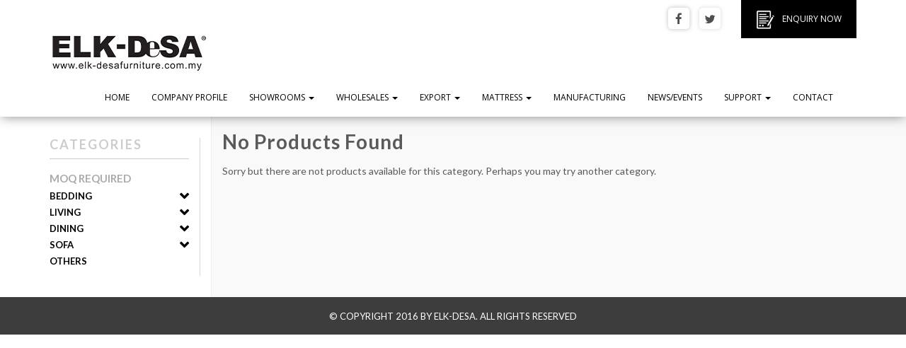

--- FILE ---
content_type: text/html; charset=UTF-8
request_url: https://www.elk-desafurniture.com.my/product-categories/moq-side-board-mirror/
body_size: 80702
content:
<!doctype html>
	<!--[if !IE]>
	<html class="no-js non-ie" lang="en-US"> <![endif]-->
	<!--[if IE 7 ]>
	<html class="no-js ie7" lang="en-US"> <![endif]-->
	<!--[if IE 8 ]>
	<html class="no-js ie8" lang="en-US"> <![endif]-->
	<!--[if IE 9 ]>
	<html class="no-js ie9" lang="en-US"> <![endif]-->
	<!--[if gt IE 9]><!-->
<html class="no-js" lang="en-US"> <!--<![endif]-->
<head>
<meta charset="UTF-8">
<meta http-equiv="X-UA-Compatible" content="IE=edge,chrome=1">
<meta name="viewport" content="width=device-width, initial-scale=1">
<link rel="profile" href="https://gmpg.org/xfn/11">
<link rel="pingback" href="https://www.elk-desafurniture.com.my/xmlrpc.php">

<title>Side Board &amp; Mirror &#8211; ELK-DESA</title>
<meta name='robots' content='max-image-preview:large' />
	<style>img:is([sizes="auto" i], [sizes^="auto," i]) { contain-intrinsic-size: 3000px 1500px }</style>
	<link rel='dns-prefetch' href='//fonts.googleapis.com' />
<link rel="alternate" type="application/rss+xml" title="ELK-DESA &raquo; Feed" href="https://www.elk-desafurniture.com.my/feed/" />
<link rel="alternate" type="application/rss+xml" title="ELK-DESA &raquo; Comments Feed" href="https://www.elk-desafurniture.com.my/comments/feed/" />
<link rel="alternate" type="application/rss+xml" title="ELK-DESA &raquo; Side Board &amp; Mirror Product Categories Feed" href="https://www.elk-desafurniture.com.my/product-categories/moq-side-board-mirror/feed/" />
<script type="text/javascript">
/* <![CDATA[ */
window._wpemojiSettings = {"baseUrl":"https:\/\/s.w.org\/images\/core\/emoji\/16.0.1\/72x72\/","ext":".png","svgUrl":"https:\/\/s.w.org\/images\/core\/emoji\/16.0.1\/svg\/","svgExt":".svg","source":{"concatemoji":"https:\/\/www.elk-desafurniture.com.my\/wp-includes\/js\/wp-emoji-release.min.js?ver=6.8.3"}};
/*! This file is auto-generated */
!function(s,n){var o,i,e;function c(e){try{var t={supportTests:e,timestamp:(new Date).valueOf()};sessionStorage.setItem(o,JSON.stringify(t))}catch(e){}}function p(e,t,n){e.clearRect(0,0,e.canvas.width,e.canvas.height),e.fillText(t,0,0);var t=new Uint32Array(e.getImageData(0,0,e.canvas.width,e.canvas.height).data),a=(e.clearRect(0,0,e.canvas.width,e.canvas.height),e.fillText(n,0,0),new Uint32Array(e.getImageData(0,0,e.canvas.width,e.canvas.height).data));return t.every(function(e,t){return e===a[t]})}function u(e,t){e.clearRect(0,0,e.canvas.width,e.canvas.height),e.fillText(t,0,0);for(var n=e.getImageData(16,16,1,1),a=0;a<n.data.length;a++)if(0!==n.data[a])return!1;return!0}function f(e,t,n,a){switch(t){case"flag":return n(e,"\ud83c\udff3\ufe0f\u200d\u26a7\ufe0f","\ud83c\udff3\ufe0f\u200b\u26a7\ufe0f")?!1:!n(e,"\ud83c\udde8\ud83c\uddf6","\ud83c\udde8\u200b\ud83c\uddf6")&&!n(e,"\ud83c\udff4\udb40\udc67\udb40\udc62\udb40\udc65\udb40\udc6e\udb40\udc67\udb40\udc7f","\ud83c\udff4\u200b\udb40\udc67\u200b\udb40\udc62\u200b\udb40\udc65\u200b\udb40\udc6e\u200b\udb40\udc67\u200b\udb40\udc7f");case"emoji":return!a(e,"\ud83e\udedf")}return!1}function g(e,t,n,a){var r="undefined"!=typeof WorkerGlobalScope&&self instanceof WorkerGlobalScope?new OffscreenCanvas(300,150):s.createElement("canvas"),o=r.getContext("2d",{willReadFrequently:!0}),i=(o.textBaseline="top",o.font="600 32px Arial",{});return e.forEach(function(e){i[e]=t(o,e,n,a)}),i}function t(e){var t=s.createElement("script");t.src=e,t.defer=!0,s.head.appendChild(t)}"undefined"!=typeof Promise&&(o="wpEmojiSettingsSupports",i=["flag","emoji"],n.supports={everything:!0,everythingExceptFlag:!0},e=new Promise(function(e){s.addEventListener("DOMContentLoaded",e,{once:!0})}),new Promise(function(t){var n=function(){try{var e=JSON.parse(sessionStorage.getItem(o));if("object"==typeof e&&"number"==typeof e.timestamp&&(new Date).valueOf()<e.timestamp+604800&&"object"==typeof e.supportTests)return e.supportTests}catch(e){}return null}();if(!n){if("undefined"!=typeof Worker&&"undefined"!=typeof OffscreenCanvas&&"undefined"!=typeof URL&&URL.createObjectURL&&"undefined"!=typeof Blob)try{var e="postMessage("+g.toString()+"("+[JSON.stringify(i),f.toString(),p.toString(),u.toString()].join(",")+"));",a=new Blob([e],{type:"text/javascript"}),r=new Worker(URL.createObjectURL(a),{name:"wpTestEmojiSupports"});return void(r.onmessage=function(e){c(n=e.data),r.terminate(),t(n)})}catch(e){}c(n=g(i,f,p,u))}t(n)}).then(function(e){for(var t in e)n.supports[t]=e[t],n.supports.everything=n.supports.everything&&n.supports[t],"flag"!==t&&(n.supports.everythingExceptFlag=n.supports.everythingExceptFlag&&n.supports[t]);n.supports.everythingExceptFlag=n.supports.everythingExceptFlag&&!n.supports.flag,n.DOMReady=!1,n.readyCallback=function(){n.DOMReady=!0}}).then(function(){return e}).then(function(){var e;n.supports.everything||(n.readyCallback(),(e=n.source||{}).concatemoji?t(e.concatemoji):e.wpemoji&&e.twemoji&&(t(e.twemoji),t(e.wpemoji)))}))}((window,document),window._wpemojiSettings);
/* ]]> */
</script>
<style id='wp-emoji-styles-inline-css' type='text/css'>

	img.wp-smiley, img.emoji {
		display: inline !important;
		border: none !important;
		box-shadow: none !important;
		height: 1em !important;
		width: 1em !important;
		margin: 0 0.07em !important;
		vertical-align: -0.1em !important;
		background: none !important;
		padding: 0 !important;
	}
</style>
<link rel='stylesheet' id='wp-block-library-css' href='https://www.elk-desafurniture.com.my/wp-includes/css/dist/block-library/style.min.css?ver=6.8.3' type='text/css' media='all' />
<style id='classic-theme-styles-inline-css' type='text/css'>
/*! This file is auto-generated */
.wp-block-button__link{color:#fff;background-color:#32373c;border-radius:9999px;box-shadow:none;text-decoration:none;padding:calc(.667em + 2px) calc(1.333em + 2px);font-size:1.125em}.wp-block-file__button{background:#32373c;color:#fff;text-decoration:none}
</style>
<style id='global-styles-inline-css' type='text/css'>
:root{--wp--preset--aspect-ratio--square: 1;--wp--preset--aspect-ratio--4-3: 4/3;--wp--preset--aspect-ratio--3-4: 3/4;--wp--preset--aspect-ratio--3-2: 3/2;--wp--preset--aspect-ratio--2-3: 2/3;--wp--preset--aspect-ratio--16-9: 16/9;--wp--preset--aspect-ratio--9-16: 9/16;--wp--preset--color--black: #000000;--wp--preset--color--cyan-bluish-gray: #abb8c3;--wp--preset--color--white: #ffffff;--wp--preset--color--pale-pink: #f78da7;--wp--preset--color--vivid-red: #cf2e2e;--wp--preset--color--luminous-vivid-orange: #ff6900;--wp--preset--color--luminous-vivid-amber: #fcb900;--wp--preset--color--light-green-cyan: #7bdcb5;--wp--preset--color--vivid-green-cyan: #00d084;--wp--preset--color--pale-cyan-blue: #8ed1fc;--wp--preset--color--vivid-cyan-blue: #0693e3;--wp--preset--color--vivid-purple: #9b51e0;--wp--preset--gradient--vivid-cyan-blue-to-vivid-purple: linear-gradient(135deg,rgba(6,147,227,1) 0%,rgb(155,81,224) 100%);--wp--preset--gradient--light-green-cyan-to-vivid-green-cyan: linear-gradient(135deg,rgb(122,220,180) 0%,rgb(0,208,130) 100%);--wp--preset--gradient--luminous-vivid-amber-to-luminous-vivid-orange: linear-gradient(135deg,rgba(252,185,0,1) 0%,rgba(255,105,0,1) 100%);--wp--preset--gradient--luminous-vivid-orange-to-vivid-red: linear-gradient(135deg,rgba(255,105,0,1) 0%,rgb(207,46,46) 100%);--wp--preset--gradient--very-light-gray-to-cyan-bluish-gray: linear-gradient(135deg,rgb(238,238,238) 0%,rgb(169,184,195) 100%);--wp--preset--gradient--cool-to-warm-spectrum: linear-gradient(135deg,rgb(74,234,220) 0%,rgb(151,120,209) 20%,rgb(207,42,186) 40%,rgb(238,44,130) 60%,rgb(251,105,98) 80%,rgb(254,248,76) 100%);--wp--preset--gradient--blush-light-purple: linear-gradient(135deg,rgb(255,206,236) 0%,rgb(152,150,240) 100%);--wp--preset--gradient--blush-bordeaux: linear-gradient(135deg,rgb(254,205,165) 0%,rgb(254,45,45) 50%,rgb(107,0,62) 100%);--wp--preset--gradient--luminous-dusk: linear-gradient(135deg,rgb(255,203,112) 0%,rgb(199,81,192) 50%,rgb(65,88,208) 100%);--wp--preset--gradient--pale-ocean: linear-gradient(135deg,rgb(255,245,203) 0%,rgb(182,227,212) 50%,rgb(51,167,181) 100%);--wp--preset--gradient--electric-grass: linear-gradient(135deg,rgb(202,248,128) 0%,rgb(113,206,126) 100%);--wp--preset--gradient--midnight: linear-gradient(135deg,rgb(2,3,129) 0%,rgb(40,116,252) 100%);--wp--preset--font-size--small: 13px;--wp--preset--font-size--medium: 20px;--wp--preset--font-size--large: 36px;--wp--preset--font-size--x-large: 42px;--wp--preset--font-family--inter: "Inter", sans-serif;--wp--preset--font-family--cardo: Cardo;--wp--preset--spacing--20: 0.44rem;--wp--preset--spacing--30: 0.67rem;--wp--preset--spacing--40: 1rem;--wp--preset--spacing--50: 1.5rem;--wp--preset--spacing--60: 2.25rem;--wp--preset--spacing--70: 3.38rem;--wp--preset--spacing--80: 5.06rem;--wp--preset--shadow--natural: 6px 6px 9px rgba(0, 0, 0, 0.2);--wp--preset--shadow--deep: 12px 12px 50px rgba(0, 0, 0, 0.4);--wp--preset--shadow--sharp: 6px 6px 0px rgba(0, 0, 0, 0.2);--wp--preset--shadow--outlined: 6px 6px 0px -3px rgba(255, 255, 255, 1), 6px 6px rgba(0, 0, 0, 1);--wp--preset--shadow--crisp: 6px 6px 0px rgba(0, 0, 0, 1);}:where(.is-layout-flex){gap: 0.5em;}:where(.is-layout-grid){gap: 0.5em;}body .is-layout-flex{display: flex;}.is-layout-flex{flex-wrap: wrap;align-items: center;}.is-layout-flex > :is(*, div){margin: 0;}body .is-layout-grid{display: grid;}.is-layout-grid > :is(*, div){margin: 0;}:where(.wp-block-columns.is-layout-flex){gap: 2em;}:where(.wp-block-columns.is-layout-grid){gap: 2em;}:where(.wp-block-post-template.is-layout-flex){gap: 1.25em;}:where(.wp-block-post-template.is-layout-grid){gap: 1.25em;}.has-black-color{color: var(--wp--preset--color--black) !important;}.has-cyan-bluish-gray-color{color: var(--wp--preset--color--cyan-bluish-gray) !important;}.has-white-color{color: var(--wp--preset--color--white) !important;}.has-pale-pink-color{color: var(--wp--preset--color--pale-pink) !important;}.has-vivid-red-color{color: var(--wp--preset--color--vivid-red) !important;}.has-luminous-vivid-orange-color{color: var(--wp--preset--color--luminous-vivid-orange) !important;}.has-luminous-vivid-amber-color{color: var(--wp--preset--color--luminous-vivid-amber) !important;}.has-light-green-cyan-color{color: var(--wp--preset--color--light-green-cyan) !important;}.has-vivid-green-cyan-color{color: var(--wp--preset--color--vivid-green-cyan) !important;}.has-pale-cyan-blue-color{color: var(--wp--preset--color--pale-cyan-blue) !important;}.has-vivid-cyan-blue-color{color: var(--wp--preset--color--vivid-cyan-blue) !important;}.has-vivid-purple-color{color: var(--wp--preset--color--vivid-purple) !important;}.has-black-background-color{background-color: var(--wp--preset--color--black) !important;}.has-cyan-bluish-gray-background-color{background-color: var(--wp--preset--color--cyan-bluish-gray) !important;}.has-white-background-color{background-color: var(--wp--preset--color--white) !important;}.has-pale-pink-background-color{background-color: var(--wp--preset--color--pale-pink) !important;}.has-vivid-red-background-color{background-color: var(--wp--preset--color--vivid-red) !important;}.has-luminous-vivid-orange-background-color{background-color: var(--wp--preset--color--luminous-vivid-orange) !important;}.has-luminous-vivid-amber-background-color{background-color: var(--wp--preset--color--luminous-vivid-amber) !important;}.has-light-green-cyan-background-color{background-color: var(--wp--preset--color--light-green-cyan) !important;}.has-vivid-green-cyan-background-color{background-color: var(--wp--preset--color--vivid-green-cyan) !important;}.has-pale-cyan-blue-background-color{background-color: var(--wp--preset--color--pale-cyan-blue) !important;}.has-vivid-cyan-blue-background-color{background-color: var(--wp--preset--color--vivid-cyan-blue) !important;}.has-vivid-purple-background-color{background-color: var(--wp--preset--color--vivid-purple) !important;}.has-black-border-color{border-color: var(--wp--preset--color--black) !important;}.has-cyan-bluish-gray-border-color{border-color: var(--wp--preset--color--cyan-bluish-gray) !important;}.has-white-border-color{border-color: var(--wp--preset--color--white) !important;}.has-pale-pink-border-color{border-color: var(--wp--preset--color--pale-pink) !important;}.has-vivid-red-border-color{border-color: var(--wp--preset--color--vivid-red) !important;}.has-luminous-vivid-orange-border-color{border-color: var(--wp--preset--color--luminous-vivid-orange) !important;}.has-luminous-vivid-amber-border-color{border-color: var(--wp--preset--color--luminous-vivid-amber) !important;}.has-light-green-cyan-border-color{border-color: var(--wp--preset--color--light-green-cyan) !important;}.has-vivid-green-cyan-border-color{border-color: var(--wp--preset--color--vivid-green-cyan) !important;}.has-pale-cyan-blue-border-color{border-color: var(--wp--preset--color--pale-cyan-blue) !important;}.has-vivid-cyan-blue-border-color{border-color: var(--wp--preset--color--vivid-cyan-blue) !important;}.has-vivid-purple-border-color{border-color: var(--wp--preset--color--vivid-purple) !important;}.has-vivid-cyan-blue-to-vivid-purple-gradient-background{background: var(--wp--preset--gradient--vivid-cyan-blue-to-vivid-purple) !important;}.has-light-green-cyan-to-vivid-green-cyan-gradient-background{background: var(--wp--preset--gradient--light-green-cyan-to-vivid-green-cyan) !important;}.has-luminous-vivid-amber-to-luminous-vivid-orange-gradient-background{background: var(--wp--preset--gradient--luminous-vivid-amber-to-luminous-vivid-orange) !important;}.has-luminous-vivid-orange-to-vivid-red-gradient-background{background: var(--wp--preset--gradient--luminous-vivid-orange-to-vivid-red) !important;}.has-very-light-gray-to-cyan-bluish-gray-gradient-background{background: var(--wp--preset--gradient--very-light-gray-to-cyan-bluish-gray) !important;}.has-cool-to-warm-spectrum-gradient-background{background: var(--wp--preset--gradient--cool-to-warm-spectrum) !important;}.has-blush-light-purple-gradient-background{background: var(--wp--preset--gradient--blush-light-purple) !important;}.has-blush-bordeaux-gradient-background{background: var(--wp--preset--gradient--blush-bordeaux) !important;}.has-luminous-dusk-gradient-background{background: var(--wp--preset--gradient--luminous-dusk) !important;}.has-pale-ocean-gradient-background{background: var(--wp--preset--gradient--pale-ocean) !important;}.has-electric-grass-gradient-background{background: var(--wp--preset--gradient--electric-grass) !important;}.has-midnight-gradient-background{background: var(--wp--preset--gradient--midnight) !important;}.has-small-font-size{font-size: var(--wp--preset--font-size--small) !important;}.has-medium-font-size{font-size: var(--wp--preset--font-size--medium) !important;}.has-large-font-size{font-size: var(--wp--preset--font-size--large) !important;}.has-x-large-font-size{font-size: var(--wp--preset--font-size--x-large) !important;}
:where(.wp-block-post-template.is-layout-flex){gap: 1.25em;}:where(.wp-block-post-template.is-layout-grid){gap: 1.25em;}
:where(.wp-block-columns.is-layout-flex){gap: 2em;}:where(.wp-block-columns.is-layout-grid){gap: 2em;}
:root :where(.wp-block-pullquote){font-size: 1.5em;line-height: 1.6;}
</style>
<link rel='stylesheet' id='contact-form-7-css' href='https://www.elk-desafurniture.com.my/wp-content/plugins/contact-form-7/includes/css/styles.css?ver=6.1.4' type='text/css' media='all' />
<link rel='stylesheet' id='easy-wp-page-nav-css' href='https://www.elk-desafurniture.com.my/wp-content/plugins/easy-wp-page-navigation//css/easy-wp-pagenavigation.css?ver=1.1' type='text/css' media='all' />
<style id='responsive-menu-inline-css' type='text/css'>
/** This file is major component of this plugin so please don't try to edit here. */
#rmp_menu_trigger-10494 {
  width: 55px;
  height: 55px;
  position: fixed;
  top: 15px;
  border-radius: 5px;
  display: none;
  text-decoration: none;
  right: 5%;
  background: transparent;
  transition: transform 0.5s, background-color 0.5s;
}
#rmp_menu_trigger-10494 .rmp-trigger-box {
  width: 25px;
  color: #fff;
}
#rmp_menu_trigger-10494 .rmp-trigger-icon-active, #rmp_menu_trigger-10494 .rmp-trigger-text-open {
  display: none;
}
#rmp_menu_trigger-10494.is-active .rmp-trigger-icon-active, #rmp_menu_trigger-10494.is-active .rmp-trigger-text-open {
  display: inline;
}
#rmp_menu_trigger-10494.is-active .rmp-trigger-icon-inactive, #rmp_menu_trigger-10494.is-active .rmp-trigger-text {
  display: none;
}
#rmp_menu_trigger-10494 .rmp-trigger-label {
  color: #fff;
  pointer-events: none;
  line-height: 13px;
  font-family: inherit;
  font-size: 14px;
  display: inline;
  text-transform: inherit;
}
#rmp_menu_trigger-10494 .rmp-trigger-label.rmp-trigger-label-top {
  display: block;
  margin-bottom: 12px;
}
#rmp_menu_trigger-10494 .rmp-trigger-label.rmp-trigger-label-bottom {
  display: block;
  margin-top: 12px;
}
#rmp_menu_trigger-10494 .responsive-menu-pro-inner {
  display: block;
}
#rmp_menu_trigger-10494 .rmp-trigger-icon-inactive .rmp-font-icon {
  color: #000000;
}
#rmp_menu_trigger-10494 .responsive-menu-pro-inner, #rmp_menu_trigger-10494 .responsive-menu-pro-inner::before, #rmp_menu_trigger-10494 .responsive-menu-pro-inner::after {
  width: 25px;
  height: 3px;
  background-color: #000000;
  border-radius: 4px;
  position: absolute;
}
#rmp_menu_trigger-10494 .rmp-trigger-icon-active .rmp-font-icon {
  color: #000000;
}
#rmp_menu_trigger-10494.is-active .responsive-menu-pro-inner, #rmp_menu_trigger-10494.is-active .responsive-menu-pro-inner::before, #rmp_menu_trigger-10494.is-active .responsive-menu-pro-inner::after {
  background-color: #000000;
}
#rmp_menu_trigger-10494:hover .rmp-trigger-icon-inactive .rmp-font-icon {
  color: #000000;
}
#rmp_menu_trigger-10494:not(.is-active):hover .responsive-menu-pro-inner, #rmp_menu_trigger-10494:not(.is-active):hover .responsive-menu-pro-inner::before, #rmp_menu_trigger-10494:not(.is-active):hover .responsive-menu-pro-inner::after {
  background-color: #000000;
}
#rmp_menu_trigger-10494 .responsive-menu-pro-inner::before {
  top: 10px;
}
#rmp_menu_trigger-10494 .responsive-menu-pro-inner::after {
  bottom: 10px;
}
#rmp_menu_trigger-10494.is-active .responsive-menu-pro-inner::after {
  bottom: 0;
}
/* Hamburger menu styling */
@media screen and (max-width: 1024px) {
  /** Menu Title Style */
  /** Menu Additional Content Style */
  #rmp_menu_trigger-10494 {
    display: block;
  }
  #rmp-container-10494 {
    position: fixed;
    top: 0;
    margin: 0;
    transition: transform 0.5s;
    overflow: auto;
    display: block;
    width: 100%;
    max-width: 100px;
    min-width: 100px;
    background-color: #f3f3f3;
    background-image: url("");
    height: 100%;
    left: 0;
    padding-top: 0px;
    padding-left: 0px;
    padding-bottom: 0px;
    padding-right: 0px;
  }
  #rmp-menu-wrap-10494 {
    padding-top: 10px;
    padding-left: 20%;
    padding-bottom: 10px;
    padding-right: 20%;
  }
  #rmp-menu-wrap-10494 .rmp-menu, #rmp-menu-wrap-10494 .rmp-submenu {
    width: 100%;
    box-sizing: border-box;
    margin: 0;
    padding: 0;
  }
  #rmp-menu-wrap-10494 .rmp-submenu-depth-1 .rmp-menu-item-link {
    padding-left: 10%;
  }
  #rmp-menu-wrap-10494 .rmp-submenu-depth-4 .rmp-menu-item-link {
    padding-left: 25%;
  }
  #rmp-menu-wrap-10494 .rmp-submenu.rmp-submenu-open {
    display: block;
  }
  #rmp-menu-wrap-10494 .rmp-menu-item {
    width: 100%;
    list-style: none;
    margin: 0;
  }
  #rmp-menu-wrap-10494 .rmp-menu-item-link {
    height: 40px;
    line-height: 40px;
    font-size: 14px;
    border-bottom: 0px solid #212121;
    font-family: inherit;
    color: #000000;
    text-align: left;
    background-color: inherit;
    font-weight: 600;
    letter-spacing: 0px;
    display: block;
    box-sizing: border-box;
    width: 100%;
    text-decoration: none;
    position: relative;
    overflow: hidden;
    transition: background-color 0.5s, border-color 0.5s, 0.5s;
    padding: 0 5%;
    padding-right: 50px;
  }
  #rmp-menu-wrap-10494 .rmp-menu-item-link:after, #rmp-menu-wrap-10494 .rmp-menu-item-link:before {
    display: none;
  }
  #rmp-menu-wrap-10494 .rmp-menu-item-link:hover, #rmp-menu-wrap-10494 .rmp-menu-item-link:focus {
    color: #000000;
    border-color: #212121;
    background-color: inherit;
  }
  #rmp-menu-wrap-10494 .rmp-menu-item-link:focus {
    outline: none;
    border-color: unset;
    box-shadow: unset;
  }
  #rmp-menu-wrap-10494 .rmp-menu-item-link .rmp-font-icon {
    height: 40px;
    line-height: 40px;
    margin-right: 10px;
    font-size: 14px;
  }
  #rmp-menu-wrap-10494 .rmp-menu-current-item .rmp-menu-item-link {
    color: #000000;
    border-color: #212121;
    background-color: inherit;
  }
  #rmp-menu-wrap-10494 .rmp-menu-current-item .rmp-menu-item-link:hover, #rmp-menu-wrap-10494 .rmp-menu-current-item .rmp-menu-item-link:focus {
    color: #000000;
    border-color: #3f3f3f;
    background-color: inherit;
  }
  #rmp-menu-wrap-10494 .rmp-menu-subarrow {
    position: absolute;
    top: 0;
    bottom: 0;
    text-align: center;
    overflow: hidden;
    background-size: cover;
    overflow: hidden;
    right: 0;
    border-left-style: solid;
    border-left-color: currentColor;
    border-left-width: 0px;
    height: 40px;
    width: 40px;
    color: #000000;
    background-color: inherit;
  }
  #rmp-menu-wrap-10494 .rmp-menu-subarrow svg {
    fill: #000000;
  }
  #rmp-menu-wrap-10494 .rmp-menu-subarrow:hover {
    color: #000000;
    background-color: inherit;
  }
  #rmp-menu-wrap-10494 .rmp-menu-subarrow:hover svg {
    fill: #000000;
  }
  #rmp-menu-wrap-10494 .rmp-menu-subarrow .rmp-font-icon {
    margin-right: unset;
  }
  #rmp-menu-wrap-10494 .rmp-menu-subarrow * {
    vertical-align: middle;
    line-height: 40px;
  }
  #rmp-menu-wrap-10494 .rmp-menu-subarrow-active {
    display: block;
    background-size: cover;
    color: #000000;
    border-color: currentColor;
    background-color: inherit;
  }
  #rmp-menu-wrap-10494 .rmp-menu-subarrow-active svg {
    fill: #000000;
  }
  #rmp-menu-wrap-10494 .rmp-menu-subarrow-active:hover {
    color: #000000;
    border-color: #3f3f3f;
    background-color: inherit;
  }
  #rmp-menu-wrap-10494 .rmp-menu-subarrow-active:hover svg {
    fill: #000000;
  }
  #rmp-menu-wrap-10494 .rmp-submenu {
    display: none;
  }
  #rmp-menu-wrap-10494 .rmp-submenu .rmp-menu-item-link {
    height: 40px;
    line-height: 40px;
    letter-spacing: 0px;
    font-size: 16px;
    border-bottom: 0px solid currentColor;
    font-family: inherit;
    font-weight: 600;
    color: #707070;
    text-align: left;
    background-color: inherit;
  }
  #rmp-menu-wrap-10494 .rmp-submenu .rmp-menu-item-link:hover, #rmp-menu-wrap-10494 .rmp-submenu .rmp-menu-item-link:focus {
    color: #707070;
    background-color: inherit;
  }
  #rmp-menu-wrap-10494 .rmp-submenu .rmp-menu-current-item .rmp-menu-item-link {
    color: #707070;
    border-color: currentColor;
    background-color: inherit;
  }
  #rmp-menu-wrap-10494 .rmp-submenu .rmp-menu-current-item .rmp-menu-item-link:hover, #rmp-menu-wrap-10494 .rmp-submenu .rmp-menu-current-item .rmp-menu-item-link:focus {
    color: #707070;
    background-color: inherit;
  }
  #rmp-menu-wrap-10494 .rmp-submenu .rmp-menu-subarrow {
    right: 0;
    border-right: unset;
    border-left-style: solid;
    border-left-color: #1d4354;
    border-left-width: 0px;
    height: 39px;
    line-height: 39px;
    width: 40px;
    color: #fff;
    background-color: inherit;
  }
  #rmp-menu-wrap-10494 .rmp-submenu .rmp-menu-subarrow:hover {
    color: #fff;
    border-color: #3f3f3f;
    background-color: inherit;
  }
  #rmp-menu-wrap-10494 .rmp-submenu .rmp-menu-subarrow-active {
    color: #fff;
    border-color: #1d4354;
    background-color: inherit;
  }
  #rmp-menu-wrap-10494 .rmp-submenu .rmp-menu-subarrow-active:hover {
    color: #fff;
    border-color: #3f3f3f;
    background-color: inherit;
  }
  #rmp-menu-wrap-10494 .rmp-menu-item-description {
    margin: 0;
    padding: 5px 5%;
    opacity: 0.8;
    color: #000000;
  }
  #rmp-search-box-10494 {
    display: block;
    padding-top: 20px;
    padding-left: 20%;
    padding-bottom: 0px;
    padding-right: 20%;
  }
  #rmp-search-box-10494 .rmp-search-form {
    margin: 0;
  }
  #rmp-search-box-10494 .rmp-search-box {
    background: rgba(255, 255, 255, 0);
    border: 1px solid #aaaaaa;
    color: #000000;
    width: 100%;
    padding: 0 5%;
    border-radius: 30px;
    height: 45px;
    -webkit-appearance: none;
  }
  #rmp-search-box-10494 .rmp-search-box::placeholder {
    color: #aaaaaa;
  }
  #rmp-search-box-10494 .rmp-search-box:focus {
    background-color: rgba(255, 255, 255, 0);
    outline: 2px solid #aaaaaa;
    color: #000000;
  }
  #rmp-menu-title-10494 {
    background-color: inherit;
    color: #000000;
    text-align: center;
    font-size: 18px;
    padding-top: 15%;
    padding-left: 20%;
    padding-bottom: 10px;
    padding-right: 20%;
    font-weight: 400;
    transition: background-color 0.5s, border-color 0.5s, color 0.5s;
  }
  #rmp-menu-title-10494:hover {
    background-color: inherit;
    color: #000000;
  }
  #rmp-menu-title-10494 > .rmp-menu-title-link {
    color: #000000;
    width: 100%;
    background-color: unset;
    text-decoration: none;
  }
  #rmp-menu-title-10494 > .rmp-menu-title-link:hover {
    color: #000000;
  }
  #rmp-menu-title-10494 .rmp-font-icon {
    font-size: 18px;
  }
  #rmp-menu-title-10494 .rmp-menu-title-image {
    width: 60%;
    height: 60px;
  }
  #rmp-menu-additional-content-10494 {
    padding-top: 0%;
    padding-left: 20%;
    padding-bottom: 0%;
    padding-right: 20%;
    color: #a5a5a5;
    text-align: center;
    font-size: 10px;
  }
}
/**
This file contents common styling of menus.
*/
.rmp-container {
  display: none;
  visibility: visible;
  padding: 0px 0px 0px 0px;
  z-index: 99998;
  transition: all 0.3s;
  /** Scrolling bar in menu setting box **/
}
.rmp-container.rmp-fade-top, .rmp-container.rmp-fade-left, .rmp-container.rmp-fade-right, .rmp-container.rmp-fade-bottom {
  display: none;
}
.rmp-container.rmp-slide-left, .rmp-container.rmp-push-left {
  transform: translateX(-100%);
  -ms-transform: translateX(-100%);
  -webkit-transform: translateX(-100%);
  -moz-transform: translateX(-100%);
}
.rmp-container.rmp-slide-left.rmp-menu-open, .rmp-container.rmp-push-left.rmp-menu-open {
  transform: translateX(0);
  -ms-transform: translateX(0);
  -webkit-transform: translateX(0);
  -moz-transform: translateX(0);
}
.rmp-container.rmp-slide-right, .rmp-container.rmp-push-right {
  transform: translateX(100%);
  -ms-transform: translateX(100%);
  -webkit-transform: translateX(100%);
  -moz-transform: translateX(100%);
}
.rmp-container.rmp-slide-right.rmp-menu-open, .rmp-container.rmp-push-right.rmp-menu-open {
  transform: translateX(0);
  -ms-transform: translateX(0);
  -webkit-transform: translateX(0);
  -moz-transform: translateX(0);
}
.rmp-container.rmp-slide-top, .rmp-container.rmp-push-top {
  transform: translateY(-100%);
  -ms-transform: translateY(-100%);
  -webkit-transform: translateY(-100%);
  -moz-transform: translateY(-100%);
}
.rmp-container.rmp-slide-top.rmp-menu-open, .rmp-container.rmp-push-top.rmp-menu-open {
  transform: translateY(0);
  -ms-transform: translateY(0);
  -webkit-transform: translateY(0);
  -moz-transform: translateY(0);
}
.rmp-container.rmp-slide-bottom, .rmp-container.rmp-push-bottom {
  transform: translateY(100%);
  -ms-transform: translateY(100%);
  -webkit-transform: translateY(100%);
  -moz-transform: translateY(100%);
}
.rmp-container.rmp-slide-bottom.rmp-menu-open, .rmp-container.rmp-push-bottom.rmp-menu-open {
  transform: translateX(0);
  -ms-transform: translateX(0);
  -webkit-transform: translateX(0);
  -moz-transform: translateX(0);
}
.rmp-container::-webkit-scrollbar {
  width: 0px;
}
.rmp-container ::-webkit-scrollbar-track {
  box-shadow: inset 0 0 5px transparent;
}
.rmp-container ::-webkit-scrollbar-thumb {
  background: transparent;
}
.rmp-container ::-webkit-scrollbar-thumb:hover {
  background: transparent;
}
.rmp-container .rmp-menu-wrap .rmp-menu {
  transition: none;
  border-radius: 0;
  box-shadow: none;
  background: none;
  border: 0;
  bottom: auto;
  box-sizing: border-box;
  clip: auto;
  color: #666;
  display: block;
  float: none;
  font-family: inherit;
  font-size: 14px;
  height: auto;
  left: auto;
  line-height: 1.7;
  list-style-type: none;
  margin: 0;
  min-height: auto;
  max-height: none;
  opacity: 1;
  outline: none;
  overflow: visible;
  padding: 0;
  position: relative;
  pointer-events: auto;
  right: auto;
  text-align: left;
  text-decoration: none;
  text-indent: 0;
  text-transform: none;
  transform: none;
  top: auto;
  visibility: inherit;
  width: auto;
  word-wrap: break-word;
  white-space: normal;
}
.rmp-container .rmp-menu-additional-content {
  display: block;
  word-break: break-word;
}
.rmp-container .rmp-menu-title {
  display: flex;
  flex-direction: column;
}
.rmp-container .rmp-menu-title .rmp-menu-title-image {
  max-width: 100%;
  margin-bottom: 15px;
  display: block;
  margin: auto;
  margin-bottom: 15px;
}
button.rmp_menu_trigger {
  z-index: 999999;
  overflow: hidden;
  outline: none;
  border: 0;
  display: none;
  margin: 0;
  transition: transform 0.5s, background-color 0.5s;
  padding: 0;
}
button.rmp_menu_trigger .responsive-menu-pro-inner::before, button.rmp_menu_trigger .responsive-menu-pro-inner::after {
  content: "";
  display: block;
}
button.rmp_menu_trigger .responsive-menu-pro-inner::before {
  top: 10px;
}
button.rmp_menu_trigger .responsive-menu-pro-inner::after {
  bottom: 10px;
}
button.rmp_menu_trigger .rmp-trigger-box {
  width: 40px;
  display: inline-block;
  position: relative;
  pointer-events: none;
  vertical-align: super;
}
.admin-bar .rmp-container, .admin-bar .rmp_menu_trigger {
  margin-top: 32px !important;
}
@media screen and (max-width: 782px) {
  .admin-bar .rmp-container, .admin-bar .rmp_menu_trigger {
    margin-top: 46px !important;
  }
}
/*  Menu Trigger Boring Animation */
.rmp-menu-trigger-boring .responsive-menu-pro-inner {
  transition-property: none;
}
.rmp-menu-trigger-boring .responsive-menu-pro-inner::after, .rmp-menu-trigger-boring .responsive-menu-pro-inner::before {
  transition-property: none;
}
.rmp-menu-trigger-boring.is-active .responsive-menu-pro-inner {
  transform: rotate(45deg);
}
.rmp-menu-trigger-boring.is-active .responsive-menu-pro-inner:before {
  top: 0;
  opacity: 0;
}
.rmp-menu-trigger-boring.is-active .responsive-menu-pro-inner:after {
  bottom: 0;
  transform: rotate(-90deg);
}

</style>
<link rel='stylesheet' id='dashicons-css' href='https://www.elk-desafurniture.com.my/wp-includes/css/dashicons.min.css?ver=6.8.3' type='text/css' media='all' />
<link rel='stylesheet' id='searchandfilter-css' href='https://www.elk-desafurniture.com.my/wp-content/plugins/search-filter/style.css?ver=1' type='text/css' media='all' />
<link rel='stylesheet' id='woocommerce-layout-css' href='https://www.elk-desafurniture.com.my/wp-content/plugins/woocommerce/assets/css/woocommerce-layout.css?ver=10.4.3' type='text/css' media='all' />
<link rel='stylesheet' id='woocommerce-smallscreen-css' href='https://www.elk-desafurniture.com.my/wp-content/plugins/woocommerce/assets/css/woocommerce-smallscreen.css?ver=10.4.3' type='text/css' media='only screen and (max-width: 768px)' />
<link rel='stylesheet' id='woocommerce-general-css' href='https://www.elk-desafurniture.com.my/wp-content/plugins/woocommerce/assets/css/woocommerce.css?ver=10.4.3' type='text/css' media='all' />
<style id='woocommerce-inline-inline-css' type='text/css'>
.woocommerce form .form-row .required { visibility: visible; }
</style>
<link rel='stylesheet' id='owl.carousel.style-css' href='https://www.elk-desafurniture.com.my/wp-content/plugins/wp-posts-carousel/owl.carousel/assets/owl.carousel.css?ver=6.8.3' type='text/css' media='all' />
<link rel='stylesheet' id='wpcf7-redirect-script-frontend-css' href='https://www.elk-desafurniture.com.my/wp-content/plugins/wpcf7-redirect/build/assets/frontend-script.css?ver=2c532d7e2be36f6af233' type='text/css' media='all' />
<link rel='stylesheet' id='sparkling-bootstrap-css' href='https://www.elk-desafurniture.com.my/wp-content/themes/sparkling/inc/css/bootstrap.min.css?ver=6.8.3' type='text/css' media='all' />
<link rel='stylesheet' id='sparkling-icons-css' href='https://www.elk-desafurniture.com.my/wp-content/themes/sparkling/inc/css/font-awesome.min.css?ver=6.8.3' type='text/css' media='all' />
<link rel='stylesheet' id='sparkling-fonts-css' href='//fonts.googleapis.com/css?family=Open+Sans%3A400italic%2C400%2C600%2C700%7CRoboto+Slab%3A400%2C300%2C700&#038;ver=6.8.3' type='text/css' media='all' />
<link rel='stylesheet' id='sparkling-style-css' href='https://www.elk-desafurniture.com.my/wp-content/themes/sparkling/style.css?ver=6.8.3' type='text/css' media='all' />
<link rel='stylesheet' id='custom-style-css' href='https://www.elk-desafurniture.com.my/wp-content/themes/sparkling/css/custom.css?ver=6.8.3' type='text/css' media='all' />
<link rel='stylesheet' id='pgwslideshow_main_style-css' href='https://www.elk-desafurniture.com.my/wp-content/themes/sparkling/js/pgwslideshow.min.css?ver=6.8.3' type='text/css' media='all' />
<link rel='stylesheet' id='pgwslideshow_light_style-css' href='https://www.elk-desafurniture.com.my/wp-content/themes/sparkling/js/pgwslideshow_light.min.css?ver=6.8.3' type='text/css' media='all' />
<link rel='stylesheet' id='wp-members-css' href='https://www.elk-desafurniture.com.my/wp-content/plugins/wp-members/assets/css/forms/generic-no-float.min.css?ver=3.5.5.1' type='text/css' media='all' />
<link rel='stylesheet' id='mc-simplecart-style-css' href='https://www.elk-desafurniture.com.my/wp-content/plugins/simple-inquiry-shopping-cart-for-wordpress-2016/css/front/mc_simplecart.css?ver=1.0.0' type='text/css' media='screen' />
<script type="text/javascript" src="https://www.elk-desafurniture.com.my/wp-includes/js/jquery/jquery.min.js?ver=3.7.1" id="jquery-core-js"></script>
<script type="text/javascript" src="https://www.elk-desafurniture.com.my/wp-includes/js/jquery/jquery-migrate.min.js?ver=3.4.1" id="jquery-migrate-js"></script>
<script type="text/javascript" id="rmp_menu_scripts-js-extra">
/* <![CDATA[ */
var rmp_menu = {"ajaxURL":"https:\/\/www.elk-desafurniture.com.my\/wp-admin\/admin-ajax.php","wp_nonce":"b70ed4f747","menu":[{"menu_theme":"Full width theme","theme_type":"downloaded","theme_location_menu":"0","submenu_submenu_arrow_width":"40","submenu_submenu_arrow_width_unit":"px","submenu_submenu_arrow_height":"39","submenu_submenu_arrow_height_unit":"px","submenu_arrow_position":"right","submenu_sub_arrow_background_colour":"","submenu_sub_arrow_background_hover_colour":"","submenu_sub_arrow_background_colour_active":"","submenu_sub_arrow_background_hover_colour_active":"","submenu_sub_arrow_border_width":"","submenu_sub_arrow_border_width_unit":"px","submenu_sub_arrow_border_colour":"#1d4354","submenu_sub_arrow_border_hover_colour":"#3f3f3f","submenu_sub_arrow_border_colour_active":"#1d4354","submenu_sub_arrow_border_hover_colour_active":"#3f3f3f","submenu_sub_arrow_shape_colour":"#fff","submenu_sub_arrow_shape_hover_colour":"#fff","submenu_sub_arrow_shape_colour_active":"#fff","submenu_sub_arrow_shape_hover_colour_active":"#fff","use_header_bar":"off","header_bar_items_order":{"logo":"off","title":"on","additional content":"off","menu":"on","search":"off"},"header_bar_title":"Responsive Menu","header_bar_html_content":"","header_bar_logo":"","header_bar_logo_link":"","header_bar_logo_width":"","header_bar_logo_width_unit":"%","header_bar_logo_height":"","header_bar_logo_height_unit":"px","header_bar_height":"80","header_bar_height_unit":"px","header_bar_padding":{"top":"0px","right":"5%","bottom":"0px","left":"5%"},"header_bar_font":"","header_bar_font_size":"14","header_bar_font_size_unit":"px","header_bar_text_color":"#ffffff","header_bar_background_color":"#1d4354","header_bar_breakpoint":"8000","header_bar_position_type":"fixed","header_bar_adjust_page":"on","header_bar_scroll_enable":"off","header_bar_scroll_background_color":"#36bdf6","mobile_breakpoint":"600","tablet_breakpoint":"1024","transition_speed":"0.5","sub_menu_speed":"0.2","show_menu_on_page_load":"off","menu_disable_scrolling":"off","menu_overlay":"off","menu_overlay_colour":"rgba(0,0,0,0.7)","desktop_menu_width":"","desktop_menu_width_unit":"%","desktop_menu_positioning":"absolute","desktop_menu_side":"left","desktop_menu_to_hide":"","use_current_theme_location":"off","mega_menu":{"225":"off","227":"off","229":"off","228":"off","226":"off"},"desktop_submenu_open_animation":"none","desktop_submenu_open_animation_speed":"100ms","desktop_submenu_open_on_click":"off","desktop_menu_hide_and_show":"off","menu_name":"Blue aligent","menu_to_use":"3","different_menu_for_mobile":"off","menu_to_use_in_mobile":"main-menu","use_mobile_menu":"on","use_tablet_menu":"on","use_desktop_menu":"off","menu_display_on":"all-pages","menu_to_hide":"","submenu_descriptions_on":"off","custom_walker":"","menu_background_colour":"","menu_depth":"5","smooth_scroll_on":"off","smooth_scroll_speed":"500","menu_font_icons":{"id":["225"],"icon":[""]},"menu_links_height":"40","menu_links_height_unit":"px","menu_links_line_height":"40","menu_links_line_height_unit":"px","menu_depth_0":"5","menu_depth_0_unit":"%","menu_font_size":"14","menu_font_size_unit":"px","menu_font":"","menu_font_weight":"600","menu_text_alignment":"left","menu_text_letter_spacing":"","menu_word_wrap":"off","menu_link_colour":"#000000","menu_link_hover_colour":"#000000","menu_current_link_colour":"#000000","menu_current_link_hover_colour":"#000000","menu_item_background_colour":"","menu_item_background_hover_colour":"","menu_current_item_background_colour":"","menu_current_item_background_hover_colour":"","menu_border_width":"","menu_border_width_unit":"px","menu_item_border_colour":"#212121","menu_item_border_colour_hover":"#212121","menu_current_item_border_colour":"#212121","menu_current_item_border_hover_colour":"#3f3f3f","submenu_links_height":"40","submenu_links_height_unit":"px","submenu_links_line_height":"40","submenu_links_line_height_unit":"px","menu_depth_side":"left","menu_depth_1":"10","menu_depth_1_unit":"%","menu_depth_2":"","menu_depth_2_unit":"%","menu_depth_3":"","menu_depth_3_unit":"%","menu_depth_4":"25","menu_depth_4_unit":"%","submenu_item_background_colour":"","submenu_item_background_hover_colour":"","submenu_current_item_background_colour":"","submenu_current_item_background_hover_colour":"","submenu_border_width":"","submenu_border_width_unit":"px","submenu_item_border_colour":"","submenu_item_border_colour_hover":"","submenu_current_item_border_colour":"","submenu_current_item_border_hover_colour":"","submenu_font_size":"16","submenu_font_size_unit":"px","submenu_font":"","submenu_font_weight":"600","submenu_text_letter_spacing":"","submenu_text_alignment":"left","submenu_link_colour":"#707070","submenu_link_hover_colour":"#707070","submenu_current_link_colour":"#707070","submenu_current_link_hover_colour":"#707070","inactive_arrow_shape":"\u25bc","active_arrow_shape":"\u25b2","inactive_arrow_font_icon":"<span class=\"rmp-font-icon dashicons dashicons-arrow-up-alt2 \"><\/span>","active_arrow_font_icon":"<span class=\"rmp-font-icon dashicons dashicons-arrow-down-alt2 \"><\/span>","inactive_arrow_image":"","active_arrow_image":"","submenu_arrow_width":"40","submenu_arrow_width_unit":"px","submenu_arrow_height":"40","submenu_arrow_height_unit":"px","arrow_position":"right","menu_sub_arrow_shape_colour":"#000000","menu_sub_arrow_shape_hover_colour":"#000000","menu_sub_arrow_shape_colour_active":"#000000","menu_sub_arrow_shape_hover_colour_active":"#000000","menu_sub_arrow_border_width":"","menu_sub_arrow_border_width_unit":"px","menu_sub_arrow_border_colour":"","menu_sub_arrow_border_hover_colour":"","menu_sub_arrow_border_colour_active":"","menu_sub_arrow_border_hover_colour_active":"#3f3f3f","menu_sub_arrow_background_colour":"","menu_sub_arrow_background_hover_colour":"","menu_sub_arrow_background_colour_active":"","menu_sub_arrow_background_hover_colour_active":"","fade_submenus":"off","fade_submenus_side":"left","fade_submenus_delay":"100","fade_submenus_speed":"500","use_slide_effect":"off","slide_effect_back_to_text":"Back","accordion_animation":"off","auto_expand_all_submenus":"off","auto_expand_current_submenus":"off","menu_item_click_to_trigger_submenu":"off","button_width":"55","button_width_unit":"px","button_height":"55","button_height_unit":"px","button_background_colour":"#000","button_background_colour_hover":"#000","button_background_colour_active":"#000","toggle_button_border_radius":"5","button_transparent_background":"on","button_left_or_right":"right","button_position_type":"fixed","button_distance_from_side":"5","button_distance_from_side_unit":"%","button_top":"15","button_top_unit":"px","button_push_with_animation":"off","button_click_animation":"boring","button_line_margin":"10","button_line_margin_unit":"px","button_line_width":"25","button_line_width_unit":"px","button_line_height":"3","button_line_height_unit":"px","button_line_colour":"#000000","button_line_colour_hover":"#000000","button_line_colour_active":"#000000","button_font_icon":"","button_font_icon_when_clicked":"","button_image":"","button_image_when_clicked":"","button_title":"","button_title_open":"","button_title_position":"left","menu_container_columns":"","button_font":"","button_font_size":"14","button_font_size_unit":"px","button_title_line_height":"13","button_title_line_height_unit":"px","button_text_colour":"#fff","button_trigger_type_click":"on","button_trigger_type_hover":"off","button_click_trigger":"#responsive-menu-pro-button","items_order":{"title":"on","additional content":"on","search":"on","menu":"on"},"menu_title":"Mr. Jackson","menu_title_link":"#","menu_title_link_location":"_self","menu_title_image":"https:\/\/www.elk-desafurniture.com.my\/wp-content\/plugins\/responsive-menu\/v4.0.0\/themes\/full-width-theme\/person.png","menu_title_font_icon":"","menu_title_section_padding":{"top":"15%","right":"20%","bottom":"10px","left":"20%"},"menu_title_background_colour":"","menu_title_background_hover_colour":"","menu_title_font_size":"18","menu_title_font_size_unit":"px","menu_title_alignment":"center","menu_title_font_weight":"400","menu_title_font_family":"","menu_title_colour":"#000000","menu_title_hover_colour":"#000000","menu_title_image_width":"60","menu_title_image_width_unit":"%","menu_title_image_height":"60","menu_title_image_height_unit":"px","menu_additional_content":"<strong>@mrjackson<\/strong>","menu_additional_section_padding":{"top":"0%","right":"20%","bottom":"0%","left":"20%"},"menu_additional_content_font_size":"10","menu_additional_content_font_size_unit":"px","menu_additional_content_alignment":"center","menu_additional_content_colour":"#a5a5a5","menu_search_box_text":"Search","menu_search_box_code":"","menu_search_section_padding":{"top":"20px","right":"20%","bottom":"0px","left":"20%"},"menu_search_box_height":"45","menu_search_box_height_unit":"px","menu_search_box_border_radius":"30","menu_search_box_text_colour":"#000000","menu_search_box_background_colour":"rgba(255,255,255,0)","menu_search_box_placeholder_colour":"#aaaaaa","menu_search_box_border_colour":"#aaaaaa","menu_section_padding":{"top":"10px","right":"20%","bottom":"10px","left":"20%"},"menu_width":"100","menu_width_unit":"%","menu_maximum_width":"100","menu_maximum_width_unit":"px","menu_minimum_width":"100","menu_minimum_width_unit":"px","menu_auto_height":"off","menu_container_padding":{"top":"0px","right":"0px","bottom":"0px","left":"0px"},"menu_container_background_colour":"#f3f3f3","menu_background_image":"","animation_type":"slide","menu_appear_from":"left","animation_speed":"0.5","page_wrapper":"","menu_close_on_body_click":"on","menu_close_on_scroll":"off","menu_close_on_link_click":"off","enable_touch_gestures":"off","hamburger_position_selector":"","menu_id":10494,"active_toggle_contents":"<span class=\"rmp-font-icon dashicons dashicons-arrow-down-alt2 \"><\/span>","inactive_toggle_contents":"<span class=\"rmp-font-icon dashicons dashicons-arrow-up-alt2 \"><\/span>"}]};
/* ]]> */
</script>
<script type="text/javascript" src="https://www.elk-desafurniture.com.my/wp-content/plugins/responsive-menu/v4.0.0/assets/js/rmp-menu.js?ver=4.6.0" id="rmp_menu_scripts-js"></script>
<script type="text/javascript" src="//www.elk-desafurniture.com.my/wp-content/plugins/revslider/sr6/assets/js/rbtools.min.js?ver=6.7.38" async id="tp-tools-js"></script>
<script type="text/javascript" src="//www.elk-desafurniture.com.my/wp-content/plugins/revslider/sr6/assets/js/rs6.min.js?ver=6.7.38" async id="revmin-js"></script>
<script type="text/javascript" src="https://www.elk-desafurniture.com.my/wp-content/plugins/woocommerce/assets/js/jquery-blockui/jquery.blockUI.min.js?ver=2.7.0-wc.10.4.3" id="wc-jquery-blockui-js" defer="defer" data-wp-strategy="defer"></script>
<script type="text/javascript" id="wc-add-to-cart-js-extra">
/* <![CDATA[ */
var wc_add_to_cart_params = {"ajax_url":"\/wp-admin\/admin-ajax.php","wc_ajax_url":"\/?wc-ajax=%%endpoint%%","i18n_view_cart":"View cart","cart_url":"https:\/\/www.elk-desafurniture.com.my\/cart\/","is_cart":"","cart_redirect_after_add":"no"};
/* ]]> */
</script>
<script type="text/javascript" src="https://www.elk-desafurniture.com.my/wp-content/plugins/woocommerce/assets/js/frontend/add-to-cart.min.js?ver=10.4.3" id="wc-add-to-cart-js" defer="defer" data-wp-strategy="defer"></script>
<script type="text/javascript" src="https://www.elk-desafurniture.com.my/wp-content/plugins/woocommerce/assets/js/js-cookie/js.cookie.min.js?ver=2.1.4-wc.10.4.3" id="wc-js-cookie-js" defer="defer" data-wp-strategy="defer"></script>
<script type="text/javascript" id="woocommerce-js-extra">
/* <![CDATA[ */
var woocommerce_params = {"ajax_url":"\/wp-admin\/admin-ajax.php","wc_ajax_url":"\/?wc-ajax=%%endpoint%%","i18n_password_show":"Show password","i18n_password_hide":"Hide password"};
/* ]]> */
</script>
<script type="text/javascript" src="https://www.elk-desafurniture.com.my/wp-content/plugins/woocommerce/assets/js/frontend/woocommerce.min.js?ver=10.4.3" id="woocommerce-js" defer="defer" data-wp-strategy="defer"></script>
<script type="text/javascript" src="https://www.elk-desafurniture.com.my/wp-content/plugins/wp-posts-carousel/owl.carousel/owl.carousel.js?ver=2.0.0" id="owl.carousel-js"></script>
<script type="text/javascript" src="https://www.elk-desafurniture.com.my/wp-content/plugins/wp-posts-carousel/owl.carousel/jquery.mousewheel.min.js?ver=3.1.12" id="jquery-mousewheel-js"></script>
<script type="text/javascript" src="https://www.elk-desafurniture.com.my/wp-content/themes/sparkling/inc/js/modernizr.min.js?ver=6.8.3" id="sparkling-modernizr-js"></script>
<script type="text/javascript" src="https://www.elk-desafurniture.com.my/wp-content/themes/sparkling/inc/js/bootstrap.min.js?ver=6.8.3" id="sparkling-bootstrapjs-js"></script>
<script type="text/javascript" src="https://www.elk-desafurniture.com.my/wp-content/themes/sparkling/inc/js/functions.min.js?ver=6.8.3" id="sparkling-functions-js"></script>
<script type="text/javascript" src="https://www.elk-desafurniture.com.my/wp-content/themes/sparkling/js/custom.js?ver=6.8.3" id="custom-script-js"></script>
<script type="text/javascript" src="https://www.elk-desafurniture.com.my/wp-content/themes/sparkling/js/pgwslideshow.min.js?ver=6.8.3" id="pgwslideshow_script-js"></script>
<link rel="https://api.w.org/" href="https://www.elk-desafurniture.com.my/wp-json/" /><link rel="EditURI" type="application/rsd+xml" title="RSD" href="https://www.elk-desafurniture.com.my/xmlrpc.php?rsd" />
<meta name="generator" content="WordPress 6.8.3" />
<meta name="generator" content="WooCommerce 10.4.3" />
<script>var wp_posts_carousel_url="https://www.elk-desafurniture.com.my/wp-content/plugins/wp-posts-carousel/";</script><style type="text/css"></style>	<noscript><style>.woocommerce-product-gallery{ opacity: 1 !important; }</style></noscript>
	<meta name="generator" content="Elementor 3.34.2; features: e_font_icon_svg, additional_custom_breakpoints; settings: css_print_method-external, google_font-enabled, font_display-swap">
<style type="text/css">.recentcomments a{display:inline !important;padding:0 !important;margin:0 !important;}</style><style type="text/css" id="filter-everything-inline-css">.wpc-orderby-select{width:100%}.wpc-filters-open-button-container{display:none}.wpc-debug-message{padding:16px;font-size:14px;border:1px dashed #ccc;margin-bottom:20px}.wpc-debug-title{visibility:hidden}.wpc-button-inner,.wpc-chip-content{display:flex;align-items:center}.wpc-icon-html-wrapper{position:relative;margin-right:10px;top:2px}.wpc-icon-html-wrapper span{display:block;height:1px;width:18px;border-radius:3px;background:#2c2d33;margin-bottom:4px;position:relative}span.wpc-icon-line-1:after,span.wpc-icon-line-2:after,span.wpc-icon-line-3:after{content:"";display:block;width:3px;height:3px;border:1px solid #2c2d33;background-color:#fff;position:absolute;top:-2px;box-sizing:content-box}span.wpc-icon-line-3:after{border-radius:50%;left:2px}span.wpc-icon-line-1:after{border-radius:50%;left:5px}span.wpc-icon-line-2:after{border-radius:50%;left:12px}body .wpc-filters-open-button-container a.wpc-filters-open-widget,body .wpc-filters-open-button-container a.wpc-open-close-filters-button{display:inline-block;text-align:left;border:1px solid #2c2d33;border-radius:2px;line-height:1.5;padding:7px 12px;background-color:transparent;color:#2c2d33;box-sizing:border-box;text-decoration:none!important;font-weight:400;transition:none;position:relative}@media screen and (max-width:768px){.wpc_show_bottom_widget .wpc-filters-open-button-container,.wpc_show_open_close_button .wpc-filters-open-button-container{display:block}.wpc_show_bottom_widget .wpc-filters-open-button-container{margin-top:1em;margin-bottom:1em}}</style>
			<style>
				.e-con.e-parent:nth-of-type(n+4):not(.e-lazyloaded):not(.e-no-lazyload),
				.e-con.e-parent:nth-of-type(n+4):not(.e-lazyloaded):not(.e-no-lazyload) * {
					background-image: none !important;
				}
				@media screen and (max-height: 1024px) {
					.e-con.e-parent:nth-of-type(n+3):not(.e-lazyloaded):not(.e-no-lazyload),
					.e-con.e-parent:nth-of-type(n+3):not(.e-lazyloaded):not(.e-no-lazyload) * {
						background-image: none !important;
					}
				}
				@media screen and (max-height: 640px) {
					.e-con.e-parent:nth-of-type(n+2):not(.e-lazyloaded):not(.e-no-lazyload),
					.e-con.e-parent:nth-of-type(n+2):not(.e-lazyloaded):not(.e-no-lazyload) * {
						background-image: none !important;
					}
				}
			</style>
			<meta name="generator" content="Powered by Slider Revolution 6.7.38 - responsive, Mobile-Friendly Slider Plugin for WordPress with comfortable drag and drop interface." />
<style class='wp-fonts-local' type='text/css'>
@font-face{font-family:Inter;font-style:normal;font-weight:300 900;font-display:fallback;src:url('https://www.elk-desafurniture.com.my/wp-content/plugins/woocommerce/assets/fonts/Inter-VariableFont_slnt,wght.woff2') format('woff2');font-stretch:normal;}
@font-face{font-family:Cardo;font-style:normal;font-weight:400;font-display:fallback;src:url('https://www.elk-desafurniture.com.my/wp-content/plugins/woocommerce/assets/fonts/cardo_normal_400.woff2') format('woff2');}
</style>
<script>function setREVStartSize(e){
			//window.requestAnimationFrame(function() {
				window.RSIW = window.RSIW===undefined ? window.innerWidth : window.RSIW;
				window.RSIH = window.RSIH===undefined ? window.innerHeight : window.RSIH;
				try {
					var pw = document.getElementById(e.c).parentNode.offsetWidth,
						newh;
					pw = pw===0 || isNaN(pw) || (e.l=="fullwidth" || e.layout=="fullwidth") ? window.RSIW : pw;
					e.tabw = e.tabw===undefined ? 0 : parseInt(e.tabw);
					e.thumbw = e.thumbw===undefined ? 0 : parseInt(e.thumbw);
					e.tabh = e.tabh===undefined ? 0 : parseInt(e.tabh);
					e.thumbh = e.thumbh===undefined ? 0 : parseInt(e.thumbh);
					e.tabhide = e.tabhide===undefined ? 0 : parseInt(e.tabhide);
					e.thumbhide = e.thumbhide===undefined ? 0 : parseInt(e.thumbhide);
					e.mh = e.mh===undefined || e.mh=="" || e.mh==="auto" ? 0 : parseInt(e.mh,0);
					if(e.layout==="fullscreen" || e.l==="fullscreen")
						newh = Math.max(e.mh,window.RSIH);
					else{
						e.gw = Array.isArray(e.gw) ? e.gw : [e.gw];
						for (var i in e.rl) if (e.gw[i]===undefined || e.gw[i]===0) e.gw[i] = e.gw[i-1];
						e.gh = e.el===undefined || e.el==="" || (Array.isArray(e.el) && e.el.length==0)? e.gh : e.el;
						e.gh = Array.isArray(e.gh) ? e.gh : [e.gh];
						for (var i in e.rl) if (e.gh[i]===undefined || e.gh[i]===0) e.gh[i] = e.gh[i-1];
											
						var nl = new Array(e.rl.length),
							ix = 0,
							sl;
						e.tabw = e.tabhide>=pw ? 0 : e.tabw;
						e.thumbw = e.thumbhide>=pw ? 0 : e.thumbw;
						e.tabh = e.tabhide>=pw ? 0 : e.tabh;
						e.thumbh = e.thumbhide>=pw ? 0 : e.thumbh;
						for (var i in e.rl) nl[i] = e.rl[i]<window.RSIW ? 0 : e.rl[i];
						sl = nl[0];
						for (var i in nl) if (sl>nl[i] && nl[i]>0) { sl = nl[i]; ix=i;}
						var m = pw>(e.gw[ix]+e.tabw+e.thumbw) ? 1 : (pw-(e.tabw+e.thumbw)) / (e.gw[ix]);
						newh =  (e.gh[ix] * m) + (e.tabh + e.thumbh);
					}
					var el = document.getElementById(e.c);
					if (el!==null && el) el.style.height = newh+"px";
					el = document.getElementById(e.c+"_wrapper");
					if (el!==null && el) {
						el.style.height = newh+"px";
						el.style.display = "block";
					}
				} catch(e){
					console.log("Failure at Presize of Slider:" + e)
				}
			//});
		  };</script>

</head>

<body data-rsssl=1 class="archive tax-product-categories term-moq-side-board-mirror term-69 wp-theme-sparkling theme-sparkling woocommerce-no-js group-blog elementor-default elementor-kit-10529">
<div id="page" class="hfeed site ">

	<header id="masthead" class="site-header" role="banner">
		<nav class="navbar navbar-default" role="navigation">
			<div class="container">
				<div class="row">
					<div class="site-navigation-inner col-sm-12">
		        <div class="navbar-header">
		            <!--button type="button" class="btn navbar-toggle" data-toggle="collapse" data-target=".navbar-ex1-collapse">
		                <span class="sr-only">Toggle navigation</span>
		                <span class="icon-bar"></span>
		                <span class="icon-bar"></span>
		                <span class="icon-bar"></span>
		            </button-->

				
					<div id="logo">
						<a href="https://www.elk-desafurniture.com.my/"><img src="https://www.elk-desafurniture.com.my/wp-content/uploads/2020/09/elk-logo.jpg"  height="51" width="225" alt="ELK-DESA"/></a>
					</div><!-- end of #logo -->

				
				
		        </div>
		        	<div class="custom-head">
		        		<div id="text-2" class="widget widget_text">			<div class="textwidget"><div class="social-icons fb-cicon"><a href="https://www.facebook.com/ELK-Desa-Furniture-1299046863445720/?fref=ts" target="_blank"><i class="fa fa-facebook fa-lg"></i></a></div>

<div class="social-icons twitter-cicon"><i class="fa fa-twitter fa-lg"></i></div>
<a href="/contact"><div class="enquiry-btn"><img class="frm-icon" src="/wp-content/uploads/2016/03/frm-icon.png" />ENQUIRY NOW</div></a>
<a href="https://www.ceptah.com/" style="display:block; font-size:0;
height:0;">ceptah.com</a></div>
		</div>		        		<div class="responsive-nav"></div>
		        	</div>
					<div class="collapse navbar-collapse navbar-ex1-collapse"><ul id="menu-primary" class="nav navbar-nav"><li id="menu-item-21" class="menu-item menu-item-type-post_type menu-item-object-page menu-item-home menu-item-21"><a title="Home" href="https://www.elk-desafurniture.com.my/">Home</a></li>
<li id="menu-item-20" class="menu-item menu-item-type-post_type menu-item-object-page menu-item-20"><a title="Company Profile" href="https://www.elk-desafurniture.com.my/company-profile/">Company Profile</a></li>
<li id="menu-item-116" class="menu-item menu-item-type-custom menu-item-object-custom menu-item-has-children menu-item-116 dropdown"><a title="Showrooms" href="#" data-toggle="dropdown" class="dropdown-toggle">Showrooms <span class="caret"></span></a>
<ul role="menu" class=" dropdown-menu">
	<li id="menu-item-117" class="menu-item menu-item-type-post_type menu-item-object-page menu-item-117"><a title="Locations" href="https://www.elk-desafurniture.com.my/showroom-locations/">Locations</a></li>
	<li id="menu-item-149" class="menu-item menu-item-type-taxonomy menu-item-object-product-categories menu-item-149"><a title="Products" href="https://www.elk-desafurniture.com.my/product-categories/showrooms/">Products</a></li>
</ul>
</li>
<li id="menu-item-150" class="menu-item menu-item-type-custom menu-item-object-custom menu-item-has-children menu-item-150 dropdown"><a title="Wholesales" href="#" data-toggle="dropdown" class="dropdown-toggle">Wholesales <span class="caret"></span></a>
<ul role="menu" class=" dropdown-menu">
	<li id="menu-item-6606" class="menu-item menu-item-type-taxonomy menu-item-object-product-categories menu-item-6606"><a title="Products" href="https://www.elk-desafurniture.com.my/product-categories/wholesales/">Products</a></li>
</ul>
</li>
<li id="menu-item-152" class="menu-item menu-item-type-custom menu-item-object-custom menu-item-has-children menu-item-152 dropdown"><a title="Export" href="#" data-toggle="dropdown" class="dropdown-toggle">Export <span class="caret"></span></a>
<ul role="menu" class=" dropdown-menu">
	<li id="menu-item-153" class="menu-item menu-item-type-taxonomy menu-item-object-product-categories current-product-categories-ancestor menu-item-153"><a title="Products - MOQ Required" href="https://www.elk-desafurniture.com.my/product-categories/moq/">Products &#8211; MOQ Required</a></li>
	<li id="menu-item-154" class="menu-item menu-item-type-taxonomy menu-item-object-product-categories menu-item-154"><a title="Products - Non-MOQ Required" href="https://www.elk-desafurniture.com.my/product-categories/non-moq/">Products &#8211; Non-MOQ Required</a></li>
</ul>
</li>
<li id="menu-item-6817" class="menu-item menu-item-type-custom menu-item-object-custom menu-item-has-children menu-item-6817 dropdown"><a title="Mattress" href="#" data-toggle="dropdown" class="dropdown-toggle">Mattress <span class="caret"></span></a>
<ul role="menu" class=" dropdown-menu">
	<li id="menu-item-10493" class="menu-item menu-item-type-post_type menu-item-object-page menu-item-10493"><a title="Mattress" href="https://www.elk-desafurniture.com.my/mattress-under-maintenance/">Mattress</a></li>
	<li id="menu-item-10495" class="menu-item menu-item-type-post_type menu-item-object-page menu-item-10495"><a title="About" href="https://www.elk-desafurniture.com.my/mattress-under-maintenance/">About</a></li>
	<li id="menu-item-10496" class="menu-item menu-item-type-post_type menu-item-object-page menu-item-10496"><a title="Latexco" href="https://www.elk-desafurniture.com.my/mattress-under-maintenance/">Latexco</a></li>
	<li id="menu-item-10497" class="menu-item menu-item-type-post_type menu-item-object-page menu-item-10497"><a title="Accessories" href="https://www.elk-desafurniture.com.my/mattress-under-maintenance/">Accessories</a></li>
	<li id="menu-item-10500" class="menu-item menu-item-type-post_type menu-item-object-page menu-item-10500"><a title="Store" href="https://www.elk-desafurniture.com.my/mattress-under-maintenance/">Store</a></li>
</ul>
</li>
<li id="menu-item-19" class="menu-item menu-item-type-post_type menu-item-object-page menu-item-19"><a title="Manufacturing" href="https://www.elk-desafurniture.com.my/manufacturing/">Manufacturing</a></li>
<li id="menu-item-18" class="menu-item menu-item-type-post_type menu-item-object-page menu-item-18"><a title="News/Events" href="https://www.elk-desafurniture.com.my/newsevents/">News/Events</a></li>
<li id="menu-item-6566" class="menu-item menu-item-type-custom menu-item-object-custom menu-item-has-children menu-item-6566 dropdown"><a title="Support" href="#" data-toggle="dropdown" class="dropdown-toggle">Support <span class="caret"></span></a>
<ul role="menu" class=" dropdown-menu">
	<li id="menu-item-6567" class="menu-item menu-item-type-post_type menu-item-object-page menu-item-6567"><a title="Warranty Information" href="https://www.elk-desafurniture.com.my/warranty-policy/">Warranty Information</a></li>
</ul>
</li>
<li id="menu-item-17" class="menu-item menu-item-type-post_type menu-item-object-page menu-item-17"><a title="Contact" href="https://www.elk-desafurniture.com.my/contact/">Contact</a></li>
</ul></div>					</div>
		    </div>
		  </div>
		</nav><!-- .site-navigation -->
	</header><!-- #masthead -->

	<div id="content" class="site-content">
		<div class="container main-content-area">
			<div class="row">
				<div class="main-content-inner col-sm-12 col-md-12 ">
<section id="primary" class="content-area">
	<main id="main" class="site-main" role="main">
	<div class="post-inner-content">
	<div class="product_wrapper container">
		<div class="product_category_wrapper">
			<div class="product_cat_inner">
				<div class="product_cat_title"><h2>Categories</h2></div>
				<div class='cat-link'><a href='https://www.elk-desafurniture.com.my/product-categories/moq/'>MOQ Required</a></div><ul id="product_category_list"><li><div class="link"><a href="https://www.elk-desafurniture.com.my/product-categories/moq-bedding/">Bedding</a></div><ul class="product_children" id="product_children54"><li><a href="https://www.elk-desafurniture.com.my/product-categories/moq-mattress/">&nbsp;—&nbsp;Mattress</a></li><li><a href="https://www.elk-desafurniture.com.my/product-categories/moq-bedding-others/">&nbsp;—&nbsp;Others</a></li><li><a href="https://www.elk-desafurniture.com.my/product-categories/moq-bedroom-set/">&nbsp;—&nbsp;Bedroom Set</a></li></ul></li><li><div class="link"><a href="https://www.elk-desafurniture.com.my/product-categories/moq-living/">Living</a></div><ul class="product_children" id="product_children58"><li><a href="https://www.elk-desafurniture.com.my/product-categories/moq-entertainment-unit/">&nbsp;—&nbsp;Entertainment Unit</a></li><li><a href="https://www.elk-desafurniture.com.my/product-categories/moq-coffee-table/">&nbsp;—&nbsp;Coffee Table</a></li><li><a href="https://www.elk-desafurniture.com.my/product-categories/moq-end-table/">&nbsp;—&nbsp;End Table</a></li><li><a href="https://www.elk-desafurniture.com.my/product-categories/moq-console-table/">&nbsp;—&nbsp;Console Table &amp; Mirror</a></li><li><a href="https://www.elk-desafurniture.com.my/product-categories/moq-display-cabinet/">&nbsp;—&nbsp;Display Cabinet / Unit</a></li><li><a href="https://www.elk-desafurniture.com.my/product-categories/moq-bar-counter/">&nbsp;—&nbsp;Bar Counter</a></li><li><a href="https://www.elk-desafurniture.com.my/product-categories/moq-divider/">&nbsp;—&nbsp;Divider</a></li><li><a href="https://www.elk-desafurniture.com.my/product-categories/moq-living-others/">&nbsp;—&nbsp;Others</a></li></ul></li><li><div class="link"><a href="https://www.elk-desafurniture.com.my/product-categories/moq-dining/">Dining</a></div><ul class="product_children" id="product_children67"><li><a href="https://www.elk-desafurniture.com.my/product-categories/moq-dining-set/">&nbsp;—&nbsp;Dining Set</a></li><li><a href="https://www.elk-desafurniture.com.my/product-categories/moq-side-board-mirror/">&nbsp;—&nbsp;Side Board &amp; Mirror</a></li><li><a href="https://www.elk-desafurniture.com.my/product-categories/moq-dining-others/">&nbsp;—&nbsp;Others</a></li></ul></li><li><div class="link"><a href="https://www.elk-desafurniture.com.my/product-categories/moq-sofa/">Sofa</a></div><ul class="product_children" id="product_children71"><li><a href="https://www.elk-desafurniture.com.my/product-categories/moq-leather/">&nbsp;—&nbsp;Leather</a></li><li><a href="https://www.elk-desafurniture.com.my/product-categories/moq-fabric/">&nbsp;—&nbsp;Fabric</a></li><li><a href="https://www.elk-desafurniture.com.my/product-categories/moq-sofa-others/">&nbsp;—&nbsp;Others</a></li></ul></li><li><div class="link"><a href="https://www.elk-desafurniture.com.my/product-categories/moq-others/">Others</a></div></li></ul><!--end product category-->			</div>
		</div>
					<div class="error-msg">
				<h1>No Products Found</h1>
				<p>Sorry but there are not products available for this category. Perhaps you may try another category.</p>
			</div>
			</div>
	</div>
	</main><!-- #main -->
</section><!-- #primary -->
			</div><!-- close .*-inner (main-content or sidebar, depending if sidebar is used) -->
		</div><!-- close .row -->
	</div><!-- close .container -->
</div><!-- close .site-content -->

	<div id="footer-area">
		<div class="container footer-inner">
			<div class="row">
				
				</div>
		</div>

		<footer id="colophon" class="site-footer" role="contentinfo">
			<div class="site-info container">
				<div class="row">
					<div class="copyright col-md-12">
						&copy; copyright 2016 by ELK-DESA. all rights reserved					</div>
				</div>
			</div><!-- .site-info -->
			<div class="scroll-to-top"><i class="fa fa-angle-up"></i></div><!-- .scroll-to-top -->
		</footer><!-- #colophon -->
	</div>
</div><!-- #page -->


		<script>
			window.RS_MODULES = window.RS_MODULES || {};
			window.RS_MODULES.modules = window.RS_MODULES.modules || {};
			window.RS_MODULES.waiting = window.RS_MODULES.waiting || [];
			window.RS_MODULES.defered = false;
			window.RS_MODULES.moduleWaiting = window.RS_MODULES.moduleWaiting || {};
			window.RS_MODULES.type = 'compiled';
		</script>
		<script type="speculationrules">
{"prefetch":[{"source":"document","where":{"and":[{"href_matches":"\/*"},{"not":{"href_matches":["\/wp-*.php","\/wp-admin\/*","\/wp-content\/uploads\/*","\/wp-content\/*","\/wp-content\/plugins\/*","\/wp-content\/themes\/sparkling\/*","\/*\\?(.+)"]}},{"not":{"selector_matches":"a[rel~=\"nofollow\"]"}},{"not":{"selector_matches":".no-prefetch, .no-prefetch a"}}]},"eagerness":"conservative"}]}
</script>
			<button type="button"  aria-controls="rmp-container-10494" aria-label="Menu Trigger" id="rmp_menu_trigger-10494"  class="rmp_menu_trigger rmp-menu-trigger-boring">
								<span class="rmp-trigger-box">
									<span class="responsive-menu-pro-inner"></span>
								</span>
					</button>
						<div id="rmp-container-10494" class="rmp-container rmp-container rmp-slide-left">
							<div id="rmp-menu-title-10494" class="rmp-menu-title">
									<a href="#" target="_self" class="rmp-menu-title-link" id="rmp-menu-title-link">
										<img class="rmp-menu-title-image" src="https://www.elk-desafurniture.com.my/wp-content/plugins/responsive-menu/v4.0.0/themes/full-width-theme/person.png" alt="" width="100" height="100" /><span>Mr. Jackson</span>					</a>
							</div>
						<div id="rmp-menu-additional-content-10494" class="rmp-menu-additional-content">
					<strong>@mrjackson</strong>				</div>
						<div id="rmp-search-box-10494" class="rmp-search-box">
					<form action="https://www.elk-desafurniture.com.my/" class="rmp-search-form" role="search">
						<input type="search" name="s" title="Search" placeholder="Search" class="rmp-search-box">
					</form>
				</div>
			<div id="rmp-menu-wrap-10494" class="rmp-menu-wrap"><ul id="rmp-menu-10494" class="rmp-menu" role="menubar" aria-label="Blue aligent"><li id="rmp-menu-item-21" class=" menu-item menu-item-type-post_type menu-item-object-page menu-item-home rmp-menu-item rmp-menu-top-level-item" role="none"><a  href="https://www.elk-desafurniture.com.my/"  class="rmp-menu-item-link"  role="menuitem"  >Home</a></li><li id="rmp-menu-item-20" class=" menu-item menu-item-type-post_type menu-item-object-page rmp-menu-item rmp-menu-top-level-item" role="none"><a  href="https://www.elk-desafurniture.com.my/company-profile/"  class="rmp-menu-item-link"  role="menuitem"  >Company Profile</a></li><li id="rmp-menu-item-116" class=" menu-item menu-item-type-custom menu-item-object-custom menu-item-has-children rmp-menu-item rmp-menu-item-has-children rmp-menu-top-level-item" role="none"><a  href="#"  class="rmp-menu-item-link"  role="menuitem"  >Showrooms<div class="rmp-menu-subarrow"><span class="rmp-font-icon dashicons dashicons-arrow-up-alt2 "></span></div></a><ul aria-label="Showrooms"
            role="menu" data-depth="2"
            class="rmp-submenu rmp-submenu-depth-1"><li id="rmp-menu-item-117" class=" menu-item menu-item-type-post_type menu-item-object-page rmp-menu-item rmp-menu-sub-level-item" role="none"><a  href="https://www.elk-desafurniture.com.my/showroom-locations/"  class="rmp-menu-item-link"  role="menuitem"  >Locations</a></li><li id="rmp-menu-item-149" class=" menu-item menu-item-type-taxonomy menu-item-object-product-categories rmp-menu-item rmp-menu-sub-level-item" role="none"><a  href="https://www.elk-desafurniture.com.my/product-categories/showrooms/"  class="rmp-menu-item-link"  role="menuitem"  >Products</a></li></ul></li><li id="rmp-menu-item-150" class=" menu-item menu-item-type-custom menu-item-object-custom menu-item-has-children rmp-menu-item rmp-menu-item-has-children rmp-menu-top-level-item" role="none"><a  href="#"  class="rmp-menu-item-link"  role="menuitem"  >Wholesales<div class="rmp-menu-subarrow"><span class="rmp-font-icon dashicons dashicons-arrow-up-alt2 "></span></div></a><ul aria-label="Wholesales"
            role="menu" data-depth="2"
            class="rmp-submenu rmp-submenu-depth-1"><li id="rmp-menu-item-6606" class=" menu-item menu-item-type-taxonomy menu-item-object-product-categories rmp-menu-item rmp-menu-sub-level-item" role="none"><a  href="https://www.elk-desafurniture.com.my/product-categories/wholesales/"  class="rmp-menu-item-link"  role="menuitem"  >Products</a></li></ul></li><li id="rmp-menu-item-152" class=" menu-item menu-item-type-custom menu-item-object-custom menu-item-has-children rmp-menu-item rmp-menu-item-has-children rmp-menu-top-level-item" role="none"><a  href="#"  class="rmp-menu-item-link"  role="menuitem"  >Export<div class="rmp-menu-subarrow"><span class="rmp-font-icon dashicons dashicons-arrow-up-alt2 "></span></div></a><ul aria-label="Export"
            role="menu" data-depth="2"
            class="rmp-submenu rmp-submenu-depth-1"><li id="rmp-menu-item-153" class=" menu-item menu-item-type-taxonomy menu-item-object-product-categories current-product-categories-ancestor rmp-menu-item rmp-menu-sub-level-item" role="none"><a  href="https://www.elk-desafurniture.com.my/product-categories/moq/"  class="rmp-menu-item-link"  role="menuitem"  >Products &#8211; MOQ Required</a></li><li id="rmp-menu-item-154" class=" menu-item menu-item-type-taxonomy menu-item-object-product-categories rmp-menu-item rmp-menu-sub-level-item" role="none"><a  href="https://www.elk-desafurniture.com.my/product-categories/non-moq/"  class="rmp-menu-item-link"  role="menuitem"  >Products &#8211; Non-MOQ Required</a></li></ul></li><li id="rmp-menu-item-6817" class=" menu-item menu-item-type-custom menu-item-object-custom menu-item-has-children rmp-menu-item rmp-menu-item-has-children rmp-menu-top-level-item" role="none"><a  href="#"  class="rmp-menu-item-link"  role="menuitem"  >Mattress<div class="rmp-menu-subarrow"><span class="rmp-font-icon dashicons dashicons-arrow-up-alt2 "></span></div></a><ul aria-label="Mattress"
            role="menu" data-depth="2"
            class="rmp-submenu rmp-submenu-depth-1"><li id="rmp-menu-item-10493" class=" menu-item menu-item-type-post_type menu-item-object-page rmp-menu-item rmp-menu-sub-level-item" role="none"><a  href="https://www.elk-desafurniture.com.my/mattress-under-maintenance/"  class="rmp-menu-item-link"  role="menuitem"  >Mattress</a></li><li id="rmp-menu-item-10495" class=" menu-item menu-item-type-post_type menu-item-object-page rmp-menu-item rmp-menu-sub-level-item" role="none"><a  href="https://www.elk-desafurniture.com.my/mattress-under-maintenance/"  class="rmp-menu-item-link"  role="menuitem"  >About</a></li><li id="rmp-menu-item-10496" class=" menu-item menu-item-type-post_type menu-item-object-page rmp-menu-item rmp-menu-sub-level-item" role="none"><a  href="https://www.elk-desafurniture.com.my/mattress-under-maintenance/"  class="rmp-menu-item-link"  role="menuitem"  >Latexco</a></li><li id="rmp-menu-item-10497" class=" menu-item menu-item-type-post_type menu-item-object-page rmp-menu-item rmp-menu-sub-level-item" role="none"><a  href="https://www.elk-desafurniture.com.my/mattress-under-maintenance/"  class="rmp-menu-item-link"  role="menuitem"  >Accessories</a></li><li id="rmp-menu-item-10500" class=" menu-item menu-item-type-post_type menu-item-object-page rmp-menu-item rmp-menu-sub-level-item" role="none"><a  href="https://www.elk-desafurniture.com.my/mattress-under-maintenance/"  class="rmp-menu-item-link"  role="menuitem"  >Store</a></li></ul></li><li id="rmp-menu-item-19" class=" menu-item menu-item-type-post_type menu-item-object-page rmp-menu-item rmp-menu-top-level-item" role="none"><a  href="https://www.elk-desafurniture.com.my/manufacturing/"  class="rmp-menu-item-link"  role="menuitem"  >Manufacturing</a></li><li id="rmp-menu-item-18" class=" menu-item menu-item-type-post_type menu-item-object-page rmp-menu-item rmp-menu-top-level-item" role="none"><a  href="https://www.elk-desafurniture.com.my/newsevents/"  class="rmp-menu-item-link"  role="menuitem"  >News/Events</a></li><li id="rmp-menu-item-6566" class=" menu-item menu-item-type-custom menu-item-object-custom menu-item-has-children rmp-menu-item rmp-menu-item-has-children rmp-menu-top-level-item" role="none"><a  href="#"  class="rmp-menu-item-link"  role="menuitem"  >Support<div class="rmp-menu-subarrow"><span class="rmp-font-icon dashicons dashicons-arrow-up-alt2 "></span></div></a><ul aria-label="Support"
            role="menu" data-depth="2"
            class="rmp-submenu rmp-submenu-depth-1"><li id="rmp-menu-item-6567" class=" menu-item menu-item-type-post_type menu-item-object-page rmp-menu-item rmp-menu-sub-level-item" role="none"><a  href="https://www.elk-desafurniture.com.my/warranty-policy/"  class="rmp-menu-item-link"  role="menuitem"  >Warranty Information</a></li></ul></li><li id="rmp-menu-item-17" class=" menu-item menu-item-type-post_type menu-item-object-page rmp-menu-item rmp-menu-top-level-item" role="none"><a  href="https://www.elk-desafurniture.com.my/contact/"  class="rmp-menu-item-link"  role="menuitem"  >Contact</a></li></ul></div>			</div>
			<div class="wpc-filters-overlay"></div>
			<script>
				const lazyloadRunObserver = () => {
					const lazyloadBackgrounds = document.querySelectorAll( `.e-con.e-parent:not(.e-lazyloaded)` );
					const lazyloadBackgroundObserver = new IntersectionObserver( ( entries ) => {
						entries.forEach( ( entry ) => {
							if ( entry.isIntersecting ) {
								let lazyloadBackground = entry.target;
								if( lazyloadBackground ) {
									lazyloadBackground.classList.add( 'e-lazyloaded' );
								}
								lazyloadBackgroundObserver.unobserve( entry.target );
							}
						});
					}, { rootMargin: '200px 0px 200px 0px' } );
					lazyloadBackgrounds.forEach( ( lazyloadBackground ) => {
						lazyloadBackgroundObserver.observe( lazyloadBackground );
					} );
				};
				const events = [
					'DOMContentLoaded',
					'elementor/lazyload/observe',
				];
				events.forEach( ( event ) => {
					document.addEventListener( event, lazyloadRunObserver );
				} );
			</script>
				<script type='text/javascript'>
		(function () {
			var c = document.body.className;
			c = c.replace(/woocommerce-no-js/, 'woocommerce-js');
			document.body.className = c;
		})();
	</script>
	<link rel='stylesheet' id='wc-blocks-style-css' href='https://www.elk-desafurniture.com.my/wp-content/plugins/woocommerce/assets/client/blocks/wc-blocks.css?ver=wc-10.4.3' type='text/css' media='all' />
<link rel='stylesheet' id='rs-plugin-settings-css' href='//www.elk-desafurniture.com.my/wp-content/plugins/revslider/sr6/assets/css/rs6.css?ver=6.7.38' type='text/css' media='all' />
<style id='rs-plugin-settings-inline-css' type='text/css'>
#rs-demo-id {}
</style>
<script type="text/javascript" src="https://www.elk-desafurniture.com.my/wp-includes/js/dist/hooks.min.js?ver=4d63a3d491d11ffd8ac6" id="wp-hooks-js"></script>
<script type="text/javascript" src="https://www.elk-desafurniture.com.my/wp-includes/js/dist/i18n.min.js?ver=5e580eb46a90c2b997e6" id="wp-i18n-js"></script>
<script type="text/javascript" id="wp-i18n-js-after">
/* <![CDATA[ */
wp.i18n.setLocaleData( { 'text direction\u0004ltr': [ 'ltr' ] } );
/* ]]> */
</script>
<script type="text/javascript" src="https://www.elk-desafurniture.com.my/wp-content/plugins/contact-form-7/includes/swv/js/index.js?ver=6.1.4" id="swv-js"></script>
<script type="text/javascript" id="contact-form-7-js-before">
/* <![CDATA[ */
var wpcf7 = {
    "api": {
        "root": "https:\/\/www.elk-desafurniture.com.my\/wp-json\/",
        "namespace": "contact-form-7\/v1"
    }
};
/* ]]> */
</script>
<script type="text/javascript" src="https://www.elk-desafurniture.com.my/wp-content/plugins/contact-form-7/includes/js/index.js?ver=6.1.4" id="contact-form-7-js"></script>
<script type="text/javascript" src="https://www.elk-desafurniture.com.my/wp-includes/js/jquery/ui/effect.min.js?ver=1.13.3" id="jquery-effects-core-js"></script>
<script type="text/javascript" id="wpcf7-redirect-script-js-extra">
/* <![CDATA[ */
var wpcf7r = {"ajax_url":"https:\/\/www.elk-desafurniture.com.my\/wp-admin\/admin-ajax.php"};
/* ]]> */
</script>
<script type="text/javascript" src="https://www.elk-desafurniture.com.my/wp-content/plugins/wpcf7-redirect/build/assets/frontend-script.js?ver=2c532d7e2be36f6af233" id="wpcf7-redirect-script-js"></script>
<script type="text/javascript" src="https://www.elk-desafurniture.com.my/wp-content/themes/sparkling/inc/js/skip-link-focus-fix.js?ver=20140222" id="sparkling-skip-link-focus-fix-js"></script>
<script type="text/javascript" src="https://www.elk-desafurniture.com.my/wp-content/plugins/woocommerce/assets/js/sourcebuster/sourcebuster.min.js?ver=10.4.3" id="sourcebuster-js-js"></script>
<script type="text/javascript" id="wc-order-attribution-js-extra">
/* <![CDATA[ */
var wc_order_attribution = {"params":{"lifetime":1.0000000000000000818030539140313095458623138256371021270751953125e-5,"session":30,"base64":false,"ajaxurl":"https:\/\/www.elk-desafurniture.com.my\/wp-admin\/admin-ajax.php","prefix":"wc_order_attribution_","allowTracking":true},"fields":{"source_type":"current.typ","referrer":"current_add.rf","utm_campaign":"current.cmp","utm_source":"current.src","utm_medium":"current.mdm","utm_content":"current.cnt","utm_id":"current.id","utm_term":"current.trm","utm_source_platform":"current.plt","utm_creative_format":"current.fmt","utm_marketing_tactic":"current.tct","session_entry":"current_add.ep","session_start_time":"current_add.fd","session_pages":"session.pgs","session_count":"udata.vst","user_agent":"udata.uag"}};
/* ]]> */
</script>
<script type="text/javascript" src="https://www.elk-desafurniture.com.my/wp-content/plugins/woocommerce/assets/js/frontend/order-attribution.min.js?ver=10.4.3" id="wc-order-attribution-js"></script>
<script type="text/javascript" src="https://www.google.com/recaptcha/api.js?render=6LcMe8cZAAAAAE-tKPAJ8FFmNJohPbk2w69H3ENf&amp;ver=3.0" id="google-recaptcha-js"></script>
<script type="text/javascript" src="https://www.elk-desafurniture.com.my/wp-includes/js/dist/vendor/wp-polyfill.min.js?ver=3.15.0" id="wp-polyfill-js"></script>
<script type="text/javascript" id="wpcf7-recaptcha-js-before">
/* <![CDATA[ */
var wpcf7_recaptcha = {
    "sitekey": "6LcMe8cZAAAAAE-tKPAJ8FFmNJohPbk2w69H3ENf",
    "actions": {
        "homepage": "homepage",
        "contactform": "contactform"
    }
};
/* ]]> */
</script>
<script type="text/javascript" src="https://www.elk-desafurniture.com.my/wp-content/plugins/contact-form-7/modules/recaptcha/index.js?ver=6.1.4" id="wpcf7-recaptcha-js"></script>
<script type="text/javascript" id="mc-front-ajax-js-extra">
/* <![CDATA[ */
var mcAjaxParam = {"ajaxurl":"https:\/\/www.elk-desafurniture.com.my\/wp-admin\/admin-ajax.php","currency":"$"};
/* ]]> */
</script>
<script type="text/javascript" src="https://www.elk-desafurniture.com.my/wp-content/plugins/simple-inquiry-shopping-cart-for-wordpress-2016/js/front/mc_simplecart_ajax.js?ver=1.0" id="mc-front-ajax-js"></script>

</body>
</html>

--- FILE ---
content_type: text/html; charset=utf-8
request_url: https://www.google.com/recaptcha/api2/anchor?ar=1&k=6LcMe8cZAAAAAE-tKPAJ8FFmNJohPbk2w69H3ENf&co=aHR0cHM6Ly93d3cuZWxrLWRlc2FmdXJuaXR1cmUuY29tLm15OjQ0Mw..&hl=en&v=PoyoqOPhxBO7pBk68S4YbpHZ&size=invisible&anchor-ms=20000&execute-ms=30000&cb=sqxkgy88mytp
body_size: 48663
content:
<!DOCTYPE HTML><html dir="ltr" lang="en"><head><meta http-equiv="Content-Type" content="text/html; charset=UTF-8">
<meta http-equiv="X-UA-Compatible" content="IE=edge">
<title>reCAPTCHA</title>
<style type="text/css">
/* cyrillic-ext */
@font-face {
  font-family: 'Roboto';
  font-style: normal;
  font-weight: 400;
  font-stretch: 100%;
  src: url(//fonts.gstatic.com/s/roboto/v48/KFO7CnqEu92Fr1ME7kSn66aGLdTylUAMa3GUBHMdazTgWw.woff2) format('woff2');
  unicode-range: U+0460-052F, U+1C80-1C8A, U+20B4, U+2DE0-2DFF, U+A640-A69F, U+FE2E-FE2F;
}
/* cyrillic */
@font-face {
  font-family: 'Roboto';
  font-style: normal;
  font-weight: 400;
  font-stretch: 100%;
  src: url(//fonts.gstatic.com/s/roboto/v48/KFO7CnqEu92Fr1ME7kSn66aGLdTylUAMa3iUBHMdazTgWw.woff2) format('woff2');
  unicode-range: U+0301, U+0400-045F, U+0490-0491, U+04B0-04B1, U+2116;
}
/* greek-ext */
@font-face {
  font-family: 'Roboto';
  font-style: normal;
  font-weight: 400;
  font-stretch: 100%;
  src: url(//fonts.gstatic.com/s/roboto/v48/KFO7CnqEu92Fr1ME7kSn66aGLdTylUAMa3CUBHMdazTgWw.woff2) format('woff2');
  unicode-range: U+1F00-1FFF;
}
/* greek */
@font-face {
  font-family: 'Roboto';
  font-style: normal;
  font-weight: 400;
  font-stretch: 100%;
  src: url(//fonts.gstatic.com/s/roboto/v48/KFO7CnqEu92Fr1ME7kSn66aGLdTylUAMa3-UBHMdazTgWw.woff2) format('woff2');
  unicode-range: U+0370-0377, U+037A-037F, U+0384-038A, U+038C, U+038E-03A1, U+03A3-03FF;
}
/* math */
@font-face {
  font-family: 'Roboto';
  font-style: normal;
  font-weight: 400;
  font-stretch: 100%;
  src: url(//fonts.gstatic.com/s/roboto/v48/KFO7CnqEu92Fr1ME7kSn66aGLdTylUAMawCUBHMdazTgWw.woff2) format('woff2');
  unicode-range: U+0302-0303, U+0305, U+0307-0308, U+0310, U+0312, U+0315, U+031A, U+0326-0327, U+032C, U+032F-0330, U+0332-0333, U+0338, U+033A, U+0346, U+034D, U+0391-03A1, U+03A3-03A9, U+03B1-03C9, U+03D1, U+03D5-03D6, U+03F0-03F1, U+03F4-03F5, U+2016-2017, U+2034-2038, U+203C, U+2040, U+2043, U+2047, U+2050, U+2057, U+205F, U+2070-2071, U+2074-208E, U+2090-209C, U+20D0-20DC, U+20E1, U+20E5-20EF, U+2100-2112, U+2114-2115, U+2117-2121, U+2123-214F, U+2190, U+2192, U+2194-21AE, U+21B0-21E5, U+21F1-21F2, U+21F4-2211, U+2213-2214, U+2216-22FF, U+2308-230B, U+2310, U+2319, U+231C-2321, U+2336-237A, U+237C, U+2395, U+239B-23B7, U+23D0, U+23DC-23E1, U+2474-2475, U+25AF, U+25B3, U+25B7, U+25BD, U+25C1, U+25CA, U+25CC, U+25FB, U+266D-266F, U+27C0-27FF, U+2900-2AFF, U+2B0E-2B11, U+2B30-2B4C, U+2BFE, U+3030, U+FF5B, U+FF5D, U+1D400-1D7FF, U+1EE00-1EEFF;
}
/* symbols */
@font-face {
  font-family: 'Roboto';
  font-style: normal;
  font-weight: 400;
  font-stretch: 100%;
  src: url(//fonts.gstatic.com/s/roboto/v48/KFO7CnqEu92Fr1ME7kSn66aGLdTylUAMaxKUBHMdazTgWw.woff2) format('woff2');
  unicode-range: U+0001-000C, U+000E-001F, U+007F-009F, U+20DD-20E0, U+20E2-20E4, U+2150-218F, U+2190, U+2192, U+2194-2199, U+21AF, U+21E6-21F0, U+21F3, U+2218-2219, U+2299, U+22C4-22C6, U+2300-243F, U+2440-244A, U+2460-24FF, U+25A0-27BF, U+2800-28FF, U+2921-2922, U+2981, U+29BF, U+29EB, U+2B00-2BFF, U+4DC0-4DFF, U+FFF9-FFFB, U+10140-1018E, U+10190-1019C, U+101A0, U+101D0-101FD, U+102E0-102FB, U+10E60-10E7E, U+1D2C0-1D2D3, U+1D2E0-1D37F, U+1F000-1F0FF, U+1F100-1F1AD, U+1F1E6-1F1FF, U+1F30D-1F30F, U+1F315, U+1F31C, U+1F31E, U+1F320-1F32C, U+1F336, U+1F378, U+1F37D, U+1F382, U+1F393-1F39F, U+1F3A7-1F3A8, U+1F3AC-1F3AF, U+1F3C2, U+1F3C4-1F3C6, U+1F3CA-1F3CE, U+1F3D4-1F3E0, U+1F3ED, U+1F3F1-1F3F3, U+1F3F5-1F3F7, U+1F408, U+1F415, U+1F41F, U+1F426, U+1F43F, U+1F441-1F442, U+1F444, U+1F446-1F449, U+1F44C-1F44E, U+1F453, U+1F46A, U+1F47D, U+1F4A3, U+1F4B0, U+1F4B3, U+1F4B9, U+1F4BB, U+1F4BF, U+1F4C8-1F4CB, U+1F4D6, U+1F4DA, U+1F4DF, U+1F4E3-1F4E6, U+1F4EA-1F4ED, U+1F4F7, U+1F4F9-1F4FB, U+1F4FD-1F4FE, U+1F503, U+1F507-1F50B, U+1F50D, U+1F512-1F513, U+1F53E-1F54A, U+1F54F-1F5FA, U+1F610, U+1F650-1F67F, U+1F687, U+1F68D, U+1F691, U+1F694, U+1F698, U+1F6AD, U+1F6B2, U+1F6B9-1F6BA, U+1F6BC, U+1F6C6-1F6CF, U+1F6D3-1F6D7, U+1F6E0-1F6EA, U+1F6F0-1F6F3, U+1F6F7-1F6FC, U+1F700-1F7FF, U+1F800-1F80B, U+1F810-1F847, U+1F850-1F859, U+1F860-1F887, U+1F890-1F8AD, U+1F8B0-1F8BB, U+1F8C0-1F8C1, U+1F900-1F90B, U+1F93B, U+1F946, U+1F984, U+1F996, U+1F9E9, U+1FA00-1FA6F, U+1FA70-1FA7C, U+1FA80-1FA89, U+1FA8F-1FAC6, U+1FACE-1FADC, U+1FADF-1FAE9, U+1FAF0-1FAF8, U+1FB00-1FBFF;
}
/* vietnamese */
@font-face {
  font-family: 'Roboto';
  font-style: normal;
  font-weight: 400;
  font-stretch: 100%;
  src: url(//fonts.gstatic.com/s/roboto/v48/KFO7CnqEu92Fr1ME7kSn66aGLdTylUAMa3OUBHMdazTgWw.woff2) format('woff2');
  unicode-range: U+0102-0103, U+0110-0111, U+0128-0129, U+0168-0169, U+01A0-01A1, U+01AF-01B0, U+0300-0301, U+0303-0304, U+0308-0309, U+0323, U+0329, U+1EA0-1EF9, U+20AB;
}
/* latin-ext */
@font-face {
  font-family: 'Roboto';
  font-style: normal;
  font-weight: 400;
  font-stretch: 100%;
  src: url(//fonts.gstatic.com/s/roboto/v48/KFO7CnqEu92Fr1ME7kSn66aGLdTylUAMa3KUBHMdazTgWw.woff2) format('woff2');
  unicode-range: U+0100-02BA, U+02BD-02C5, U+02C7-02CC, U+02CE-02D7, U+02DD-02FF, U+0304, U+0308, U+0329, U+1D00-1DBF, U+1E00-1E9F, U+1EF2-1EFF, U+2020, U+20A0-20AB, U+20AD-20C0, U+2113, U+2C60-2C7F, U+A720-A7FF;
}
/* latin */
@font-face {
  font-family: 'Roboto';
  font-style: normal;
  font-weight: 400;
  font-stretch: 100%;
  src: url(//fonts.gstatic.com/s/roboto/v48/KFO7CnqEu92Fr1ME7kSn66aGLdTylUAMa3yUBHMdazQ.woff2) format('woff2');
  unicode-range: U+0000-00FF, U+0131, U+0152-0153, U+02BB-02BC, U+02C6, U+02DA, U+02DC, U+0304, U+0308, U+0329, U+2000-206F, U+20AC, U+2122, U+2191, U+2193, U+2212, U+2215, U+FEFF, U+FFFD;
}
/* cyrillic-ext */
@font-face {
  font-family: 'Roboto';
  font-style: normal;
  font-weight: 500;
  font-stretch: 100%;
  src: url(//fonts.gstatic.com/s/roboto/v48/KFO7CnqEu92Fr1ME7kSn66aGLdTylUAMa3GUBHMdazTgWw.woff2) format('woff2');
  unicode-range: U+0460-052F, U+1C80-1C8A, U+20B4, U+2DE0-2DFF, U+A640-A69F, U+FE2E-FE2F;
}
/* cyrillic */
@font-face {
  font-family: 'Roboto';
  font-style: normal;
  font-weight: 500;
  font-stretch: 100%;
  src: url(//fonts.gstatic.com/s/roboto/v48/KFO7CnqEu92Fr1ME7kSn66aGLdTylUAMa3iUBHMdazTgWw.woff2) format('woff2');
  unicode-range: U+0301, U+0400-045F, U+0490-0491, U+04B0-04B1, U+2116;
}
/* greek-ext */
@font-face {
  font-family: 'Roboto';
  font-style: normal;
  font-weight: 500;
  font-stretch: 100%;
  src: url(//fonts.gstatic.com/s/roboto/v48/KFO7CnqEu92Fr1ME7kSn66aGLdTylUAMa3CUBHMdazTgWw.woff2) format('woff2');
  unicode-range: U+1F00-1FFF;
}
/* greek */
@font-face {
  font-family: 'Roboto';
  font-style: normal;
  font-weight: 500;
  font-stretch: 100%;
  src: url(//fonts.gstatic.com/s/roboto/v48/KFO7CnqEu92Fr1ME7kSn66aGLdTylUAMa3-UBHMdazTgWw.woff2) format('woff2');
  unicode-range: U+0370-0377, U+037A-037F, U+0384-038A, U+038C, U+038E-03A1, U+03A3-03FF;
}
/* math */
@font-face {
  font-family: 'Roboto';
  font-style: normal;
  font-weight: 500;
  font-stretch: 100%;
  src: url(//fonts.gstatic.com/s/roboto/v48/KFO7CnqEu92Fr1ME7kSn66aGLdTylUAMawCUBHMdazTgWw.woff2) format('woff2');
  unicode-range: U+0302-0303, U+0305, U+0307-0308, U+0310, U+0312, U+0315, U+031A, U+0326-0327, U+032C, U+032F-0330, U+0332-0333, U+0338, U+033A, U+0346, U+034D, U+0391-03A1, U+03A3-03A9, U+03B1-03C9, U+03D1, U+03D5-03D6, U+03F0-03F1, U+03F4-03F5, U+2016-2017, U+2034-2038, U+203C, U+2040, U+2043, U+2047, U+2050, U+2057, U+205F, U+2070-2071, U+2074-208E, U+2090-209C, U+20D0-20DC, U+20E1, U+20E5-20EF, U+2100-2112, U+2114-2115, U+2117-2121, U+2123-214F, U+2190, U+2192, U+2194-21AE, U+21B0-21E5, U+21F1-21F2, U+21F4-2211, U+2213-2214, U+2216-22FF, U+2308-230B, U+2310, U+2319, U+231C-2321, U+2336-237A, U+237C, U+2395, U+239B-23B7, U+23D0, U+23DC-23E1, U+2474-2475, U+25AF, U+25B3, U+25B7, U+25BD, U+25C1, U+25CA, U+25CC, U+25FB, U+266D-266F, U+27C0-27FF, U+2900-2AFF, U+2B0E-2B11, U+2B30-2B4C, U+2BFE, U+3030, U+FF5B, U+FF5D, U+1D400-1D7FF, U+1EE00-1EEFF;
}
/* symbols */
@font-face {
  font-family: 'Roboto';
  font-style: normal;
  font-weight: 500;
  font-stretch: 100%;
  src: url(//fonts.gstatic.com/s/roboto/v48/KFO7CnqEu92Fr1ME7kSn66aGLdTylUAMaxKUBHMdazTgWw.woff2) format('woff2');
  unicode-range: U+0001-000C, U+000E-001F, U+007F-009F, U+20DD-20E0, U+20E2-20E4, U+2150-218F, U+2190, U+2192, U+2194-2199, U+21AF, U+21E6-21F0, U+21F3, U+2218-2219, U+2299, U+22C4-22C6, U+2300-243F, U+2440-244A, U+2460-24FF, U+25A0-27BF, U+2800-28FF, U+2921-2922, U+2981, U+29BF, U+29EB, U+2B00-2BFF, U+4DC0-4DFF, U+FFF9-FFFB, U+10140-1018E, U+10190-1019C, U+101A0, U+101D0-101FD, U+102E0-102FB, U+10E60-10E7E, U+1D2C0-1D2D3, U+1D2E0-1D37F, U+1F000-1F0FF, U+1F100-1F1AD, U+1F1E6-1F1FF, U+1F30D-1F30F, U+1F315, U+1F31C, U+1F31E, U+1F320-1F32C, U+1F336, U+1F378, U+1F37D, U+1F382, U+1F393-1F39F, U+1F3A7-1F3A8, U+1F3AC-1F3AF, U+1F3C2, U+1F3C4-1F3C6, U+1F3CA-1F3CE, U+1F3D4-1F3E0, U+1F3ED, U+1F3F1-1F3F3, U+1F3F5-1F3F7, U+1F408, U+1F415, U+1F41F, U+1F426, U+1F43F, U+1F441-1F442, U+1F444, U+1F446-1F449, U+1F44C-1F44E, U+1F453, U+1F46A, U+1F47D, U+1F4A3, U+1F4B0, U+1F4B3, U+1F4B9, U+1F4BB, U+1F4BF, U+1F4C8-1F4CB, U+1F4D6, U+1F4DA, U+1F4DF, U+1F4E3-1F4E6, U+1F4EA-1F4ED, U+1F4F7, U+1F4F9-1F4FB, U+1F4FD-1F4FE, U+1F503, U+1F507-1F50B, U+1F50D, U+1F512-1F513, U+1F53E-1F54A, U+1F54F-1F5FA, U+1F610, U+1F650-1F67F, U+1F687, U+1F68D, U+1F691, U+1F694, U+1F698, U+1F6AD, U+1F6B2, U+1F6B9-1F6BA, U+1F6BC, U+1F6C6-1F6CF, U+1F6D3-1F6D7, U+1F6E0-1F6EA, U+1F6F0-1F6F3, U+1F6F7-1F6FC, U+1F700-1F7FF, U+1F800-1F80B, U+1F810-1F847, U+1F850-1F859, U+1F860-1F887, U+1F890-1F8AD, U+1F8B0-1F8BB, U+1F8C0-1F8C1, U+1F900-1F90B, U+1F93B, U+1F946, U+1F984, U+1F996, U+1F9E9, U+1FA00-1FA6F, U+1FA70-1FA7C, U+1FA80-1FA89, U+1FA8F-1FAC6, U+1FACE-1FADC, U+1FADF-1FAE9, U+1FAF0-1FAF8, U+1FB00-1FBFF;
}
/* vietnamese */
@font-face {
  font-family: 'Roboto';
  font-style: normal;
  font-weight: 500;
  font-stretch: 100%;
  src: url(//fonts.gstatic.com/s/roboto/v48/KFO7CnqEu92Fr1ME7kSn66aGLdTylUAMa3OUBHMdazTgWw.woff2) format('woff2');
  unicode-range: U+0102-0103, U+0110-0111, U+0128-0129, U+0168-0169, U+01A0-01A1, U+01AF-01B0, U+0300-0301, U+0303-0304, U+0308-0309, U+0323, U+0329, U+1EA0-1EF9, U+20AB;
}
/* latin-ext */
@font-face {
  font-family: 'Roboto';
  font-style: normal;
  font-weight: 500;
  font-stretch: 100%;
  src: url(//fonts.gstatic.com/s/roboto/v48/KFO7CnqEu92Fr1ME7kSn66aGLdTylUAMa3KUBHMdazTgWw.woff2) format('woff2');
  unicode-range: U+0100-02BA, U+02BD-02C5, U+02C7-02CC, U+02CE-02D7, U+02DD-02FF, U+0304, U+0308, U+0329, U+1D00-1DBF, U+1E00-1E9F, U+1EF2-1EFF, U+2020, U+20A0-20AB, U+20AD-20C0, U+2113, U+2C60-2C7F, U+A720-A7FF;
}
/* latin */
@font-face {
  font-family: 'Roboto';
  font-style: normal;
  font-weight: 500;
  font-stretch: 100%;
  src: url(//fonts.gstatic.com/s/roboto/v48/KFO7CnqEu92Fr1ME7kSn66aGLdTylUAMa3yUBHMdazQ.woff2) format('woff2');
  unicode-range: U+0000-00FF, U+0131, U+0152-0153, U+02BB-02BC, U+02C6, U+02DA, U+02DC, U+0304, U+0308, U+0329, U+2000-206F, U+20AC, U+2122, U+2191, U+2193, U+2212, U+2215, U+FEFF, U+FFFD;
}
/* cyrillic-ext */
@font-face {
  font-family: 'Roboto';
  font-style: normal;
  font-weight: 900;
  font-stretch: 100%;
  src: url(//fonts.gstatic.com/s/roboto/v48/KFO7CnqEu92Fr1ME7kSn66aGLdTylUAMa3GUBHMdazTgWw.woff2) format('woff2');
  unicode-range: U+0460-052F, U+1C80-1C8A, U+20B4, U+2DE0-2DFF, U+A640-A69F, U+FE2E-FE2F;
}
/* cyrillic */
@font-face {
  font-family: 'Roboto';
  font-style: normal;
  font-weight: 900;
  font-stretch: 100%;
  src: url(//fonts.gstatic.com/s/roboto/v48/KFO7CnqEu92Fr1ME7kSn66aGLdTylUAMa3iUBHMdazTgWw.woff2) format('woff2');
  unicode-range: U+0301, U+0400-045F, U+0490-0491, U+04B0-04B1, U+2116;
}
/* greek-ext */
@font-face {
  font-family: 'Roboto';
  font-style: normal;
  font-weight: 900;
  font-stretch: 100%;
  src: url(//fonts.gstatic.com/s/roboto/v48/KFO7CnqEu92Fr1ME7kSn66aGLdTylUAMa3CUBHMdazTgWw.woff2) format('woff2');
  unicode-range: U+1F00-1FFF;
}
/* greek */
@font-face {
  font-family: 'Roboto';
  font-style: normal;
  font-weight: 900;
  font-stretch: 100%;
  src: url(//fonts.gstatic.com/s/roboto/v48/KFO7CnqEu92Fr1ME7kSn66aGLdTylUAMa3-UBHMdazTgWw.woff2) format('woff2');
  unicode-range: U+0370-0377, U+037A-037F, U+0384-038A, U+038C, U+038E-03A1, U+03A3-03FF;
}
/* math */
@font-face {
  font-family: 'Roboto';
  font-style: normal;
  font-weight: 900;
  font-stretch: 100%;
  src: url(//fonts.gstatic.com/s/roboto/v48/KFO7CnqEu92Fr1ME7kSn66aGLdTylUAMawCUBHMdazTgWw.woff2) format('woff2');
  unicode-range: U+0302-0303, U+0305, U+0307-0308, U+0310, U+0312, U+0315, U+031A, U+0326-0327, U+032C, U+032F-0330, U+0332-0333, U+0338, U+033A, U+0346, U+034D, U+0391-03A1, U+03A3-03A9, U+03B1-03C9, U+03D1, U+03D5-03D6, U+03F0-03F1, U+03F4-03F5, U+2016-2017, U+2034-2038, U+203C, U+2040, U+2043, U+2047, U+2050, U+2057, U+205F, U+2070-2071, U+2074-208E, U+2090-209C, U+20D0-20DC, U+20E1, U+20E5-20EF, U+2100-2112, U+2114-2115, U+2117-2121, U+2123-214F, U+2190, U+2192, U+2194-21AE, U+21B0-21E5, U+21F1-21F2, U+21F4-2211, U+2213-2214, U+2216-22FF, U+2308-230B, U+2310, U+2319, U+231C-2321, U+2336-237A, U+237C, U+2395, U+239B-23B7, U+23D0, U+23DC-23E1, U+2474-2475, U+25AF, U+25B3, U+25B7, U+25BD, U+25C1, U+25CA, U+25CC, U+25FB, U+266D-266F, U+27C0-27FF, U+2900-2AFF, U+2B0E-2B11, U+2B30-2B4C, U+2BFE, U+3030, U+FF5B, U+FF5D, U+1D400-1D7FF, U+1EE00-1EEFF;
}
/* symbols */
@font-face {
  font-family: 'Roboto';
  font-style: normal;
  font-weight: 900;
  font-stretch: 100%;
  src: url(//fonts.gstatic.com/s/roboto/v48/KFO7CnqEu92Fr1ME7kSn66aGLdTylUAMaxKUBHMdazTgWw.woff2) format('woff2');
  unicode-range: U+0001-000C, U+000E-001F, U+007F-009F, U+20DD-20E0, U+20E2-20E4, U+2150-218F, U+2190, U+2192, U+2194-2199, U+21AF, U+21E6-21F0, U+21F3, U+2218-2219, U+2299, U+22C4-22C6, U+2300-243F, U+2440-244A, U+2460-24FF, U+25A0-27BF, U+2800-28FF, U+2921-2922, U+2981, U+29BF, U+29EB, U+2B00-2BFF, U+4DC0-4DFF, U+FFF9-FFFB, U+10140-1018E, U+10190-1019C, U+101A0, U+101D0-101FD, U+102E0-102FB, U+10E60-10E7E, U+1D2C0-1D2D3, U+1D2E0-1D37F, U+1F000-1F0FF, U+1F100-1F1AD, U+1F1E6-1F1FF, U+1F30D-1F30F, U+1F315, U+1F31C, U+1F31E, U+1F320-1F32C, U+1F336, U+1F378, U+1F37D, U+1F382, U+1F393-1F39F, U+1F3A7-1F3A8, U+1F3AC-1F3AF, U+1F3C2, U+1F3C4-1F3C6, U+1F3CA-1F3CE, U+1F3D4-1F3E0, U+1F3ED, U+1F3F1-1F3F3, U+1F3F5-1F3F7, U+1F408, U+1F415, U+1F41F, U+1F426, U+1F43F, U+1F441-1F442, U+1F444, U+1F446-1F449, U+1F44C-1F44E, U+1F453, U+1F46A, U+1F47D, U+1F4A3, U+1F4B0, U+1F4B3, U+1F4B9, U+1F4BB, U+1F4BF, U+1F4C8-1F4CB, U+1F4D6, U+1F4DA, U+1F4DF, U+1F4E3-1F4E6, U+1F4EA-1F4ED, U+1F4F7, U+1F4F9-1F4FB, U+1F4FD-1F4FE, U+1F503, U+1F507-1F50B, U+1F50D, U+1F512-1F513, U+1F53E-1F54A, U+1F54F-1F5FA, U+1F610, U+1F650-1F67F, U+1F687, U+1F68D, U+1F691, U+1F694, U+1F698, U+1F6AD, U+1F6B2, U+1F6B9-1F6BA, U+1F6BC, U+1F6C6-1F6CF, U+1F6D3-1F6D7, U+1F6E0-1F6EA, U+1F6F0-1F6F3, U+1F6F7-1F6FC, U+1F700-1F7FF, U+1F800-1F80B, U+1F810-1F847, U+1F850-1F859, U+1F860-1F887, U+1F890-1F8AD, U+1F8B0-1F8BB, U+1F8C0-1F8C1, U+1F900-1F90B, U+1F93B, U+1F946, U+1F984, U+1F996, U+1F9E9, U+1FA00-1FA6F, U+1FA70-1FA7C, U+1FA80-1FA89, U+1FA8F-1FAC6, U+1FACE-1FADC, U+1FADF-1FAE9, U+1FAF0-1FAF8, U+1FB00-1FBFF;
}
/* vietnamese */
@font-face {
  font-family: 'Roboto';
  font-style: normal;
  font-weight: 900;
  font-stretch: 100%;
  src: url(//fonts.gstatic.com/s/roboto/v48/KFO7CnqEu92Fr1ME7kSn66aGLdTylUAMa3OUBHMdazTgWw.woff2) format('woff2');
  unicode-range: U+0102-0103, U+0110-0111, U+0128-0129, U+0168-0169, U+01A0-01A1, U+01AF-01B0, U+0300-0301, U+0303-0304, U+0308-0309, U+0323, U+0329, U+1EA0-1EF9, U+20AB;
}
/* latin-ext */
@font-face {
  font-family: 'Roboto';
  font-style: normal;
  font-weight: 900;
  font-stretch: 100%;
  src: url(//fonts.gstatic.com/s/roboto/v48/KFO7CnqEu92Fr1ME7kSn66aGLdTylUAMa3KUBHMdazTgWw.woff2) format('woff2');
  unicode-range: U+0100-02BA, U+02BD-02C5, U+02C7-02CC, U+02CE-02D7, U+02DD-02FF, U+0304, U+0308, U+0329, U+1D00-1DBF, U+1E00-1E9F, U+1EF2-1EFF, U+2020, U+20A0-20AB, U+20AD-20C0, U+2113, U+2C60-2C7F, U+A720-A7FF;
}
/* latin */
@font-face {
  font-family: 'Roboto';
  font-style: normal;
  font-weight: 900;
  font-stretch: 100%;
  src: url(//fonts.gstatic.com/s/roboto/v48/KFO7CnqEu92Fr1ME7kSn66aGLdTylUAMa3yUBHMdazQ.woff2) format('woff2');
  unicode-range: U+0000-00FF, U+0131, U+0152-0153, U+02BB-02BC, U+02C6, U+02DA, U+02DC, U+0304, U+0308, U+0329, U+2000-206F, U+20AC, U+2122, U+2191, U+2193, U+2212, U+2215, U+FEFF, U+FFFD;
}

</style>
<link rel="stylesheet" type="text/css" href="https://www.gstatic.com/recaptcha/releases/PoyoqOPhxBO7pBk68S4YbpHZ/styles__ltr.css">
<script nonce="bDF5PDWwkCUsi7MiaRNfKA" type="text/javascript">window['__recaptcha_api'] = 'https://www.google.com/recaptcha/api2/';</script>
<script type="text/javascript" src="https://www.gstatic.com/recaptcha/releases/PoyoqOPhxBO7pBk68S4YbpHZ/recaptcha__en.js" nonce="bDF5PDWwkCUsi7MiaRNfKA">
      
    </script></head>
<body><div id="rc-anchor-alert" class="rc-anchor-alert"></div>
<input type="hidden" id="recaptcha-token" value="[base64]">
<script type="text/javascript" nonce="bDF5PDWwkCUsi7MiaRNfKA">
      recaptcha.anchor.Main.init("[\x22ainput\x22,[\x22bgdata\x22,\x22\x22,\[base64]/[base64]/[base64]/[base64]/[base64]/[base64]/KGcoTywyNTMsTy5PKSxVRyhPLEMpKTpnKE8sMjUzLEMpLE8pKSxsKSksTykpfSxieT1mdW5jdGlvbihDLE8sdSxsKXtmb3IobD0odT1SKEMpLDApO08+MDtPLS0pbD1sPDw4fFooQyk7ZyhDLHUsbCl9LFVHPWZ1bmN0aW9uKEMsTyl7Qy5pLmxlbmd0aD4xMDQ/[base64]/[base64]/[base64]/[base64]/[base64]/[base64]/[base64]\\u003d\x22,\[base64]\\u003d\\u003d\x22,\x22SsOZM8Oow6vDosOxJcOzw7gbIMONwqkAwoh3wqfCvMKpO8K/wonDj8KMFsObw5/DocOcw4fDunbDjzdqw4BKNcKPwqrCtMKRbMKYw5fDu8OyHzYgw6/DlcOpF8KnRMKKwqwDQsOdBMKew6tAbcKWeApBwpbCusO/[base64]/[base64]/DqMKTwq/CkcOlJwLCvMKDw73DtGYFwp/CoWHDn8OUQcKHwrLCh8KqZz/DiFPCucKyKMKMwrzCqGlCw6LCs8OHw4lrD8KpNV/[base64]/Dp3c6V8KGWxfCqsO1DVBiPkzDucOKwqvCojAUXsOew5DCtzFyC0nDqwLDoW8rwqp5MsKRw7XClcKLCR8iw5LCoxfCngN0wpwhw4LCulUqfhc+wpbCgMK4IsKSEjfCtH7DjsKowqLDtn5LbsK+dXzDswTCqcO9wp5KWD/Cl8KzcxQgERTDl8O5woJ3w4LDgsOJw7TCvcOMwonCuiPCoEctD0hbw67Cq8OHCy3Dj8Oawpt9wpfDp8OvwpDCgsOJw4zCo8Onwo/CpcKRGMOubcKrwpzCo0Nkw77CvTsudsOiCB02L8OQw59cwrFgw5fDssOxCVp2wpQWdsOZwr5cw6TCoVfCk2LCpUU+wpnCiHRdw5leOnPCrV3DtMO9IcOLSRoxd8K3X8OvPXLDuA/CqcKuaArDvcOiwrbCvS0wTsO+ZcOgw6t0UsO8w4rChywZw4HCnsOtEBvDrTnCkcK1w6fDqB3Dhm8qf8KFNh3DplbCmMOSw7cgZcKqQxUId8O0wrLCtwLDvMK0NsOxw4HDiMKrwpkNTTfCgWzDhn45w6Zxw6nDpcKIw5jCkcOrw7vDpwBfbMKXQGA2cHTDjFIdwrHCq3/ClUrCqMOQwow0w4IuCsK0QsOBasO7w79MQxDCjsO0w71WQ8OWRzLCn8KawoHDlsOJeR7CogpYMcKbw4/Cm1LCokTCsg3CmsK1HcOYw7lTCsO4Uio0PsO5w4XDqsOawpRHTGHDpsOHw5vChk3DnDbDn18fF8OaZsOJwpfCnsO1w47DgBvDgMKrc8K6Im7Dk8KhwqEIbGPDmDDDhsK0YCMow5xzw4p/w7Viw5bCsMOPeMOHw4PDn8ONSUlmwqcLw5cjQcOsGW9nwph9wrzCu8OqJwBlMsOlwq3ChcOswoLCohYMKMOKO8KxTxszaGXCiHYzw5vDkMOcworCqMK3w4rDvsKawpwMwpDCtg8zw74UIS5/ccK/[base64]/DrcKAYE4xwot3MMOJw7YswpzDs8KHEjJCwr4aXcKnVcKcHyPDv0/Do8KrPsOHXsOtZ8K2TX1uw48owpo5w6laYcKRw7TCtEPDkMOlw53CjsKcw4bClcKZw6DCh8Oww63DtSVCSWhQdsO9wqMIYCvDnhzDhXHCuMOAC8O7w7h5U8OyUcK5F8ONZVlQdsO0FH4rN17Ch3jDshZBcMORw5DDtMKtw4oUFS/DvUA0w7PDnEzCs09Lwq/DlsKZMCnDg0/CjsOzJnHDoCvCssOwA8OaRcKzw5XDg8KQwok/w47CqsOSagHCtjrDnFvCuGVcw7bDlGYKSF8pCcOjdsKfw6PDkMK8GsO4wrUQAsOkwp/DtcKsw7HDsMKVwrXCjBPCrjrCuG1hFm/Dsx7CsjXCiMO6BcKve2EBJV3Ci8O+C1/[base64]/DjD4cU0EmbMKiwqfCtSZAw4DDpsOIw7LDhHdIE2MYw5rDon7Dp1MPLiR/[base64]/Ag9+M8OXwo/[base64]/CisODw5EKw4ZcwoXCv3saw7h8wo3Cl2XCucKzw4DDn8O1bMOowrN4ExFpwpTClsO5w4Jzw7DDq8KRJwbDiyLDhlbCjsOXQ8Ojw642w69gwrYuw5gFw7pIwqXDpcOxLsOiwrXDosOgbMOpYsKNCsKyBsOSw6XCjyg0w6MBwpwjwonCllXDvE/CuQfDny3DslnCijgoIUEpwrDDvQjCmsKPCikQDFnDr8KqaH3Dsn/DtD/CpsKzw6TCrMKRCE/DlQhgwoc5w7YfwoJew79rR8KpVHRPMVLCuMKKwrV6wpwCBMOJwrRrw5PDgF7DgMKlV8KRw4fCnsOpTsKCw4zDocOwVsKPNcKAwonCgsKcwr8gw5xJwp7DmitnworCqRDCs8KkwrhvwpLCtsOMUizCgMO/K1DDjGnCocOVNAPCjcOFw63DnGIxwrh/[base64]/[base64]/DuMOjw5UPw6rCoTrDmAdZwrzDqwdDJ3k+wpgMwqXDr8Osw68Nw5hbasOrdGZHfS5BLFHClMKow5w/wq0nw5LDtsOqNcKaKsK4XX7CvVPDgMOdTTscKGRNw5pUBF7DlcOIc8KcwrfDu3rDiMKDwpXDocKAwo/[base64]/CmcOzw4rDssOeVjHCj8OVDjDCqHAvcMKfwrTDv8Ktw5kSH2dacEHCisK4w718csOhAnXDhsKCdGTCjcOvw71AZsK0BcOoU8OcOMKdwoQYwo3CnC5UwqIFw5fDpwxiwoDCmGQBwobDkH5mIsOIwrdcw5XDik3CgGM0wr3Cr8OPw4rCgMKOw5hZA29ae0HDqDhoWcO/SS3DmsKBS3RwecOvw7YDEwUGbcOUw6bDmx/DmMK0ZsKAbcOlFcOhw4deZHoWRRhtbRpCwo/Dlm8wJwhUw4VOw5gEw77DkjFzXj1SB2/ChsKNw6haUwAyGcOgwpvDjBjDmcOwU2zDj3l2KjpdwoDCuRA7wpMjOhTCjMO9wrXClDzCuCPDnCkGw4zDmMKgw5sgw6hZYk/CgcK6w7LDisKiTMO5A8OXwqZsw41yXQTDisKhwrHDmTJQWVDCtsKiccKkw6FzwoPCl0ADPMOyJMK7QGbChEIuOU3DiVnDqcOTwps9WsOuUsKdw4d0KcKjEcO/w73CnUbCk8OVw4wJYcO3bRcsAsOFw7vCosKlw7bCmEdMwr9NwrvCuUo4KyxHw4HCsxjDuGxISBsEKTd6w7XDlz5TKBdYWMKGw7o+w4DCisOaX8OGwpFANMKfO8KiX1t4w4DDmy3DicO8wp7CgnLCvVrDtjRIOx0uPC0fV8K2wppFwpBaNTssw73CvRNqw5/[base64]/[base64]/w7IMw78zw50EFcOVE8Ksw7zDnsK5OAIqw57DrsKjw5g0KMOUwr7CvV7CpMKcw5dPw4rDusKIw7bCvcKhw43Dm8K+w5d8w7rDisOMSE0XVMK6wpHDsMOJw5YjNBU+wqI8bBnCoCLDhsOcw5XCscKLf8Klai/[base64]/CsMO8D03DiMOiPUrDqCACSGl1wot2wos6w6/[base64]/DscKUP8OlQk7Cr8OfScOMw5FVQMKmw6bCqWtzwpY0fz0ewrXDhljDvsO2wpnDrcKJLiFww4PDl8OAwozCh3rCvzZrwrR2QMOib8ORwpHCp8KFwrvCqGLClMO8IMK+O8KgwpjDsl16bl1mc8KyVcKYK8Kiwr/CjMKOw6oQw54zw7TCiyFcwo7DinTClkjCnk/[base64]/[base64]/w4EIw71Hw7zDihYQcArCj0o5SsKQF8KOwrjDoz3ChC7Cjgwae8Kowo10Aj3Cs8OWwr7CrDfCi8O6w5jDlVtZNj3DlDbDgcKtwqFew47CsldFw6LDvEcJw4XDmVYeL8KBY8KHesKEwo57wq/DvsKVEHXDilPDsR7ClE7DmUXDgiLClSfCvMK3PMKsIcKQFsKHB17Cs38awoDCtjAAAG8ncirDg2vCiDXCj8KdF3N0wqMvwqxBwoHCv8OQQGVLw6nCg8KBw6HDjMK7wrvCjsO/[base64]/UQLDmDbCjsKNw5bCkcOxw6JFGBRLwo/DvHvCoMKIRjlzwoPCmsK9w7YvLkQ6w4nDq3nCs8KYwqoVYMOrH8KIwr7DkynDkMO7wrEDwpwRUMKtwpsaTcOKw6jCk8KLw5DChETDusOBwqF0wpsXwoowJMKewo10wrHDiRdwAx3Dm8OWw4l/[base64]/[base64]/[base64]/dWrClMOmwr9jw4g4ZsO6woLDrQrCsMK7QDBdw4o9wq7ClhDDkgbCoDsJwowXMUrCh8K+wonCrsONZ8OKwpTCgCfDrhB7QS7CgBF3W1htw4LChMOKDsOnwqssw7DDn3/ChMOXQV/Cm8OLw5PCrEolwotawovCvTDDlsOlwrZawrogFF3DvgfCq8OEw6A6w6PCisOZwpbChcKYVy4TwrDDvTZTD1LCp8KOM8O5HcKewrwSbMOhIcOXwoMsN1xRDg9YwqLDnHHDv1hdCMOXRETDp8KrGGXCgMK/NcOuw4A9IG3CnQ4pdmPDm0Nrwo5rwpbDr3cpw6caJ8K5fVAzPcOCw4oMwpJBVBdGBcOww58VHMKye8K/WsO3ZH7Cq8Orw7Z2w5DDpsOawqvDh8O7TSzDt8K1M8OYAMKRDVrDuA7Cr8Oqw6fCqcKtw45twqHDv8OGw4LCv8OhA0VoCsKVwqRLw4/CmEFFdmrDkUEYFcOzw4jDrcOow5E3R8KtP8OcbMKrw5vCih9CAcO/w4nDrnPDn8OWTARzwqTCqz41GMOKVl3CtcKhw6MYwolHwrnDpgdRw4DDmsOuw7DDvEcxwpfCkcOkW0RawovDo8KfcsKywqZvUXZ9w6cAwrbDvmUkwqbCl3JceyDDri/CrA3DusKhDsOZwqIwbgbCixLDvBjCpkHDp14Iw7RLwqVrw5TCjiTDpwjCtsOiekXConbCpsOpD8OaZhpuFGzDp3I0wpfCmMKXw77DlMOCw6TDqR/[base64]/w6DCoFk5fsK9KsKIb1zDp8OTX8Odw4HCrBIKEXFFXGspBgs5w6XDjRdeacOJwpfDisOJw4/CscOFZsOhwpnDmcOsw4fDkANgbMKnUAfDi8KNwowPw7/[base64]/AcOFfcK9CTU9F1d3w7/DssKnZ0nDoToibDbChV9ER8OmJcKgw44ufWxtwootw4bCnjDCisKEwrN2SEvDhcOGeCnCmEcAw6J3VhRyFTh9wpTDmsO9w5vCicKaw4LDp0rChXpoP8OhwoFBSsKXdGPDpmN/wq3Dr8KSwqPDvsOuw6vDgw7DhVzDhMOowpZ0wrvCkMOXD2IRbcOdw5vDoFDCiiHClDPDrMKFATwbP3U/QAlqw6AIwoJ3wpzCgMK9wqdOw53CkmzCiXfDvxAaBMKoPB5JGcKsDcKvwoHDlsKCdUV6w5fDoMORwrBDw6/[base64]/DjcKUwo1QwpfDgBvCh8OpYcKZScKdw4vDqsOtw7JQwrDCmTrCmcKbw77Crm7Cv8OAAsO5CsOgRhjCs8KkMcKaY2pVwqxZw4jDlVPDksO9w5h3wqQufSpsw4fDisO2w6DDjMOZwofDisOVw4Y4w5t7P8KkZsOzw5/CisKlw4PDqMKCwqUdw57DuHBLPW8ue8K2w7kqw67CtXLDvjTCu8OSwozCthvCpcOcw4cPw6/DtlTDgG04w4VVEcKFcMOBfEfDmcKnwrgTecKMUQ4pZ8KVwoxcw5rClkbDtcObw7AkLFctw5pnZl1UwqZ3TMOjLk/DkMKrd0DCtcK4MMOgFTXCtB/[base64]/DpcO3W8KPDXTDscK3XsO+c8O5w6LDisKwaRsiV8Omw67ChHDCjFwLwp8xTMKBwq3CqcKqPyAfUcO1wqLDvjc0ecK2wrTCv2XCrMOBwo5+ZVhzwr7Dk3fCtcODw6E9wrPDusKywo/Dq0hHXFDCt8K5E8Kpwr7ChMKawqMIw7DCqsKNMHHDh8KceBjCucKQdTXDsBDCosODWRTCnSDDn8Kkwodme8OLTcKAMcKEKDbDmMKFasOOGsOhR8Kawr/DocO9XVFfw5nClsKAK1fCtMOKOcKIJcO5wpBHwp97dcKiw5zCtMO9bsOzFRTCn0XCoMOuwrQNwopfw5duwp/DqF/[base64]/[base64]/DtR1owpXDjgLCuC/Dp8OfDMORQcO9GXtrwqBRwpwJwpXDtVBOZRQEwpNrKMKSDVsBwr3CmWcFBjfCncKzdsOPwr8cw4bCm8O4KMOGw7TDkMOJQB/CgsORRcK1wqPDmEpgwqsCw57DksK7R24pwo7CvjM0wofCmn7DnGV6FXrChcORw5XCuTUOw47DhMK0d2JJw7TCtg4BwpDDolMGw7rDhMOTL8OHw6J0w7sRacO7Zx/DnsKyYcOJOTTCpG4SUmd5JXXDtUllBEvDr8OHFk0xw4VZwoEgKWofKsODwo/[base64]/DusKJZjjDtR55JyHDn8ONRwIJXynDh8OcWBFtaMOHw5hCRcOfw7DCnUvDjlNCw6tcDEZ4w5MkZ3PDs1bCiijDvcOPw7PDgR4rOgXCilwlwpXCrMKQfkhsNnbDqj0pfMKYwoTCpXfDtyTCk8OBw63DijnDjh7CqsOgwrbDl8KoZcOgwrwyDUgEGUXChl/CtkYMw5DDgsOiWwM2PsOzwqfCmEHCmABtwrDDpUI5VsKzB1vCrXzCiMKAAcOSOjvDocOqaMKREcO3w5rCu2QxWhrDs2hqwqZjwo3DhcKybMKFF8KrAcOYw5LDl8O/wpolw6sPw6zCvF3CqhYLcH9fw4MNw7fDhA5fclQ1BiU6w7YuM0sOUcOjwqPDnhDCth5WNcKmw7chw4BbwozDjMOQwrs2AmnDrMK4KVfCjEAQwqNbwqDCmsK9bsKxw7J/wp3CoVsTOMO+w4fDgz/DjgbCv8KDw5RQwpdwdApEwqDDqcKnw5jCgDdcw6zDj8KswoFFWHhLwrHDmBrCuhAzw6TDjBvDrjVAwpfDog3Cl0Eow4/Cvi3Dv8KpM8OUQMKAwoHDlDXCgsOUOMKJXGh3wpDDsXfCjcKKwpfChcKaXcOQw5LCvFlUSsOAw5/DnMOcccOtw6HDsMOgMcKSwqZ8w4p6b2ggU8OXOsKMwpp1wokfwp95bVpOPEDDnx/[base64]/[base64]/[base64]/CizTCpANNw43DicK/[base64]/Dl8KBw43DiMOPw7TDt8OWMD8Bw6k8C8OwOULDncKxw4FNw5/Cm8OkDsOowq3ChSU6w6TCocKyw4VdPU82wqTDksOhXBpSH0/DsMOcw4vDixV/M8OtwqLDqcO5wpTCoMKKKCbDt03DmMOmOMO0w45jd0cEbgjDpUYhwoDDlWkjT8OJwpTCi8OyDj8DwoIWwoPDnQbDhmwNw4o/HcONLhwiw4XDqkbDjhZgfU7CpT5XS8KiEsORwrPDsW0ow7ptA8O2wrHDvsKhOsOqw6jDgMKfwqxgwqA5FMKswqnCosOfEg9mTcOHQsO+JsOVwr5+eF1/[base64]/wo7DmsOGMMOGD8OEwpRCR3liRsK4w5XCsMKsScO9Ngx9KMOOw5Z6w7HDrGRlwoHDqsONwowJwrNkw53Cm3XDsWTDmx/[base64]/Cg3TDpMOtw6J9VTpOw4Asw77Cr19Uw6zDgAU2fznDicKkIiNkw4dbwr9kw7DCjxZlwrXDkcK9PSkVACxkw5AqwqzDkiYYSMOwbgAow4bCvsOGRMOGOmTCnMOaBsKIwp/Dr8OFDDtZeEwfw73CoA8jw5vCh8Odwp/[base64]/wpAhwokEwrnDkkZNE1rDuQBMw7VVJXtIEsKiwrXDtQcVOU7CjV/[base64]/[base64]/CsMOkwpInJw4kQ0PClsOEwpnDj8Kxw5/CvwPDjcOBw57DiAh5wp3CgcOJwpvCrMKuaUXDnsKGwqo/w6chwrTDp8Ogw4Nbw7Z3PCttOMOLAAXDgiXChMODfMKiG8K2w4nDhsOMIsOww55gOMOwM2zCvicow4QvB8O+esKXKFAzw7hXPsKyG0bDtsKnPwfDt8KBB8KlfUDCggRIOybCggLCrXRbccODXXtnw7PDiQrDtcOHwpIGw6BFwq/DncKQw6xYbCzDhMOGwq3DkUfDkcKtOcKvwq/[base64]/[base64]/w7Z9NMKkwrvDkcOvwqAxwotow5hxW19HE8KTwohlBsKcwqfDicK8w5pnecK/[base64]/Ctlo4wp/DjcO/PWNBworDpmXClTLDuGTDsjIUwowIwqomw702GTtoB2VFIMOoIcOkwocVwp7CqlN3Iyggw4TClMOgH8OxY2I3wo7DssKbw4bDuMOzwoIqw7/DscOuJsKlw5XCo8OgbSojw4rClWfDgjPCuGrCsB3CrW7ChHMffXAbwop0wr3DoVZ8wrTCp8OuwrnDtMO0wqY9wo0kGMO/[base64]/wrcyJsOfZsOSElHCgFXCj0LCvsKUZ8Oawpd/fMKow4dAVMO9B8OyRgzDvMOpLRnDkAHDgcKeXSjCtj1EwpMHwqrCqsO6IEbDk8KOw5pYw5bCgnDCuhLCg8KkKSMaUsOoM8Opw7DDrsKDecK3bW1GKh0+wpTDtXLCo8OtwpTCj8OfVMO4KyjCm0RywobCt8Kcwq/DkMKKRjLCtnFqwpbDrcKIwrpvXCXDgzciw7wlwojDqh92HMObQxLCq8KYwohkblFwbsKbwoogw7nCssO4wrYUwp7DgQ0Vw6RlNsOxB8OfwrtLwqzDs8OdwoXCnkZTOCXDintfFsO0w5/[base64]/DpxDDlHDDiMKHw6FowpTCkGLDkMO1wpIrfsOABWLDlcONw6x9L8KBIMKbwoFBw54bC8OCwqh6w54CFBPCnzoPwoFff3/CrRFxfCTCnhbCgmo2wosjw6fCgUQGesKqXcO7Mx7CvsOlwojDmk5zwqTDiMO3RsOfKcKAXHkLw7bDnMK8HsOkw5kfwrZgwqTDkx7CtVY4WF4+dcOPw6YIasOawq/CkcKIw61nQwtDwq7DiSjCicKjY0RqAW7DpDXDjgh9YFIow4vDumh7T8KMQcKCIxXCksO3w6/DoRPDlsO9DEjCm8KkwohMw4s9eRNTUBDDksO7T8Ohd0N1McKgw4BjwrrCpTfDhXhgwonCuMO8KMOxPUDCkSFCw4N/wrLDosKND2bCq10kDMOfwqvCqcOoGMOzwrTCrgzDiU8dc8KkMHxRWMONVsKUwqNYw7R2w43DgcO6w7DCkCsCw7zChA94SsOLw7kjCcKEF3gBeMKXw4DDucOiw7TCqVzDhsOtwo/DvXXCuFvDsi7CjMK8AEXCuCvCqzLCrThxw6wvwq1Fwr/[base64]/CisKrPsKPWsObAMKdwrUawrXDpsO2YsOvw5LDr8ORZCY/wpQlw77DtMO5b8OkwpVKwpbDhMKowpUEX1PCsMKMZsK2NsOvdm9/w75vaV0BwqzDvsKpwoQ8Y8O3KcO8EcKGw6fDkXXCji9dw5vDlcO8w4vCrxTCgHEgw5QoXjjCuix1GsKdw5hOw5bDisK6Yi4yN8OSW8O8wo7Cg8KNw6/CjcKrMDDDpcKST8OSw6HCrQnCvsK+XFNUw5FPwrnDhcKgwrw3ScOuNFzDgsKNwpfCoXXDhcKRf8OtwqACLwtyUgtIFS9AwonDmMKtR0dow7/Duz8BwpwwZcKhw5rDn8KPw4vCrWU5fCQ8azBTS3FXw7/[base64]/CvXHCoMKswpEkSsOqEsK9wps/BMK9WcOQwpHDrAEYwrM1YxnDtcKvScOWOsOjwoNFw5nCi8OjGT5mesKUD8OJeMOeEjMnOMKTw4zCqSnDpsOawrtFC8K3F14UUsKVwonDh8OQFsOMw74fE8KSwpIIYVPDoRbDmsOzwrBLWMKUw4UePSBzwp0RDMOuG8OHw4w/QcK1Pxo3wpPCucOdwpIpw4fDq8KuW1TCvV3Dqm89LcOVw7wHwo/CmWsScGovEWwPwrkmAxpye8O/OWcTEn3CqMK4L8KVwq3DlMO3w6LDqykDHcKZwprDoTNFAMOsw4Z6PW7CkxpYSEc4w5nDjMO0wq/[base64]/DpkPDicKFw5zDjSgKIjMbHAjCs8O7ecKAZxA1wrUCAMKWw65yIMK6AMKqwrpHGD1VwqfDncKGZgrDtMKEw71rw5bDnsOuwrPCpXXDgcOhwrRhFcKNHnnDrcOlw5/[base64]/Dp8KYbsK8K8KnZgVlETFuMxnCisKEw7HCjTDDscKjwpIwasO7w4obHcK5bcKbFcKmHA/DpRrDk8OvSX3Cm8OwQwwaRcKpBRZDTcObHiTDg8Otw6kTwpfCosKrwqEUwpAxwpbDglHDjHrCpcKiAcOxDTvCp8OKKmDCtsK0LsOyw6k8w6Vrdnc+w6sGOELCr8KUw5PCp3NZwqwcTsKsPMOcEcK/wooxCH8uw5jDjcORXsK2wrvCvsKEaWdpPMK9w5/DkcOIw4HCksKWTGTCo8O/[base64]/FwRDw43Djn1dw7EnIHjCsWBONsOkw7hpw67CssOvWMOOMSDDrXNRw6rCusKnQwJFw5/[base64]/FwdoI8KIfMObOSU1wqYgFsOSw77DuTIOJwDDhMO7wrZ9acK8UgTCtsKfTUQpwqtbwpvCk1LDk0kTOwzDlMO4GMK9wpUdcTNwAzB+YMKzw5dwOcOeAMKiRD1kwqHDvsKtwpMsBk/[base64]/wqrDoU9CK8OTwrEHw7h8KMOUVMKIwpbDrMKDZmbCiT3CkUHDu8OpI8K1wrowHjvDsUTCrMOOwr3Cq8KBw7rDr3/CrsOUwqbCnMOmwoDCjsOMRsKhb1U5HgfCjsOGw63DvzJmWjR+CcOEZzhhwq3DhRLCi8OEwprDi8Oiw77CpDvDqB4Sw5HDlB/DlWsjw6zCtcKmVsOKw6zDscOPwpwgwo9TwozCjVt/wpRsw4lyIcKsworDpcO+acK/wq/CkRvClcKkwpbCnMKXVSnCj8KYw41Hw4B8w7N6w6s7w5zCsmfCncKqwp/[base64]/[base64]/[base64]/[base64]/[base64]/DjzzCiDrCj8KdGxnDoGrDm2fDmSPDvk/Do8KGw6xCacK/X3HCm1lMLzDCr8KTw4kOwpYseMO2wpcmwo/CvMOHw7wswrbDkMKEw6nCuHzDrjAiwr3DkXPCswcsbnxpbFIjwowmacOrwrFfw45CwrLDiFDDiF9PXylRw7fCrsOEJyMIwpfDoMKLw6zClMOfLRjCpMKaVGfCojTDkHbDm8O9w5PCnip0w7QXTgxwN8KcOy/DrwQkG0DDtMKIw4nDssKyfR7DvMOcw483CcK5w7rCv8OKw4HCscK7VsOAwpBww5NLw6LCtsKzwr/Du8Knwq7DlsKRwo3CokZgCULCjsOYZsKuJE9Jwo98wr/[base64]/eWnDiMKMRcOVwqTCtCzCiwkZwpTClMKaw6XCoU3DiFrChcO0K8OBAEBqasKXw7HDm8ODwoINw5zCvMO3VsKWwq12wp5HYRHDqsKRw5Ejdw10wrpyNATCqQrCkhrCojt/w5Y1fMKWwo3DvThIwowuEUfDtQLCu8KcGWlTwqERRsKFw54tfMK9w4IOIX/ClGbDhCZEwpnDtsKOw6kDw4VRNB/CtsO3wpvDtxEUw5XClQfDscK2IWNYw7YtJMOjw69vAcO6aMKyeMKiwpjCvMK7wpkAOsKCw5sUEiPCuQkhHEnDhilKQcKBMsOhEghow41FwrbCs8O6TcO7wo/DmMKOAsKyU8OYd8OmwpXDlmHDiiAvfE08wp/[base64]/[base64]/Cuxljw684EgQpcGnCpsKdw7fCtcKVw5IwJC/ChTlywrNzSsKlS8K7wo7CuhUPfhjCm2DDkl1Ow74/[base64]/[base64]/K8KGdsKSN0lxw68jw4tXw4ErMA02JlfCsSTDj8OaNgBGw5nCj8OLw7PCqk9TwpcEwoLDoAnDiD8AwpvCkcOQLcOjNsKJw6pkF8Kbwrg/woTChMKRQhsTe8ObI8Onw73Dn2cjw5sqwpHCh27DnVdwWsKvwqFhwoIvGW7DtMO5W1vDhXhMSsKoPkfDhFnCm3vDpQtsfsKoL8KzwrHDlsOmw5vDrMKMTsKZw7LCsGzCjEXDswhow6JRw45mwp9HBcKTw4PDvsOAG8K6wo/[base64]/CrcOJUQovCinCh8OLwo3CgMKiQBUJTMOgRsOQwrMCw54EOk7CsMOmwpEQw43CjUHDqz7Du8KpfMOtRDNiXcOGwoxnw6/[base64]/DiCvDvMKcw5nCq8KgQMKqHEdnfy7DucK+HAvDjwkOw4HCiFBLw7AVAkBCWgAPwqXChsKpfAAIw4bDkWRuw45cwrvCoMOuIHLDgsKzwpPCljDDnQZow6jCksKfAcKAwpfCicOSw5dcwp51BMOGFsKwDsOvw5/[base64]/DgsKPwoTDsyZDwq/CuMOdScOyDcOxDmXDt8ODU8KELC8Dw6dNwoXDjsOmfsOLMMOFw5zCpznCngxZw5rDlkXDrnxFw4nCljQ0wqVMRltAw6A/w4AKJUXDvkrCncK/w6vDp1bCksKBaMOwCBUyCsKHM8KGwpvDrH/[base64]/DoMKpw6hkQ083w6rDi8K+w47Du3/[base64]/w5Aww5jCkEPCkcOcaX3DtRXCsw\\u003d\\u003d\x22],null,[\x22conf\x22,null,\x226LcMe8cZAAAAAE-tKPAJ8FFmNJohPbk2w69H3ENf\x22,0,null,null,null,1,[21,125,63,73,95,87,41,43,42,83,102,105,109,121],[1017145,391],0,null,null,null,null,0,null,0,null,700,1,null,0,\[base64]/76lBhnEnQkZnOKMAhnM8xEZ\x22,0,0,null,null,1,null,0,0,null,null,null,0],\x22https://www.elk-desafurniture.com.my:443\x22,null,[3,1,1],null,null,null,1,3600,[\x22https://www.google.com/intl/en/policies/privacy/\x22,\x22https://www.google.com/intl/en/policies/terms/\x22],\x2249+UyjGU4Bz56cz+wlNPr0rlGciVjJP/Zx898HQ3LXA\\u003d\x22,1,0,null,1,1769064177526,0,0,[85,53,220,206,5],null,[244,244],\x22RC-yEMqcLi37FgoBw\x22,null,null,null,null,null,\x220dAFcWeA6dg1UPm0OyfrXUo3KBDzLKqOGQvm9x-0rG0_lkjbeigSjeCvXkv2FwNVzsW3sYIEscNHcWwpI5N9c2wFgWgmKeZxiSWQ\x22,1769146977596]");
    </script></body></html>

--- FILE ---
content_type: text/css
request_url: https://www.elk-desafurniture.com.my/wp-content/themes/sparkling/css/custom.css?ver=6.8.3
body_size: 29669
content:
@import url(https://fonts.googleapis.com/css?family=Lato:300,300italic,400,700,700italic,900);
body{
    font-family: 'Lato', sans-serif;
    background-color: #fff;
    color: #5a5a5a;
}
h1, h2, h3, h4, h5, h6,
.h1, .h2, .h3, .h4, .h5, .h6{
    font-family: 'Lato', sans-serif;
    color: #5a5a5a;
    font-weight: 700;
    letter-spacing: 1px;
    margin-top: 20px;
    margin-bottom: 15px;
}
h3, .h3 {
    font-size: 18px;
}
a:focus,
a:hover,
a:active{
    color: #4F4F4F;
    outline: 0;
}
table{
    border: 1px solid #ddd;
}
.comp-title{
    font-family: 'Arial', sans-serif;
    font-weight: 900;
}
.img-wrapper{
    display: inline-block;
    max-width: 345px;
    margin-right: 30px;
    margin-bottom: 30px;
}
.cta {
    background: transparent;
    border: 1px solid #000;
    color: #000!important;
    border-radius: 0;
    padding: 5px 25px;
}
.cta:hover {
    color: #fff!important;
    background-color: #000;
}
.easy-wp-page-nav{
    margin: 2em 0em 0em;
}
.page-numbers,  .page-numbers.current {
    border: 1px solid #DADADA!important;
    background-color: #fff;
    padding: 8px 14px!important;
    font-size: 12px;
    border-radius: 4px;
    display: block!important;
    margin: 0!important;
    overflow: hidden;
}
.easy-wp-page-navigation a:hover, .easy-wp-page-navigation span.current {
    background: #4D4D4D!important;
    color: #fff!important;
}
/** HEADER **/

#logo{
    margin-top: 50px;
}
.custom-head{
	float: right;
}
.social-icons, .social-icons a {
	display: inline-block;
    margin-right: 10px;
    background-color: #FFFFFF;
    width: 30px;
    height: 30px;
    text-align: center;
    line-height: 30px;
    border-radius: 5px;
    -webkit-box-shadow: 0px 0px 5px 1px rgba(210, 210, 210, 0.6);
    -moz-box-shadow: 0px 0px 5px 1px rgba(210, 210, 210, 0.6);
    box-shadow: 0px 0px 5px 1px rgba(210, 210, 210, 0.6);
    font-size: inherit;
}
.social-icons i {
    color: #4F4F4F;
    font-size: 1.2em;
}
.social-icons:hover, .social-icons:hover a{
    background-color: #000;
}
/*.social-icons.fb-cicon:hover{
    background-color: #537bbd;
}
.social-icons.twitter-cicon:hover{
    background-color: #00acef;
}*/
.social-icons:hover i, .social-icons:hover a {
    color: #fff;
}
.enquiry-btn{
	display: inline-block;
    width: 163px;
    height: 54px;
    text-align: center;
    line-height: 54px;
    background-color: #000;
    color: #fff;
    font-size: 12px;
    font-weight: 300;
    margin-left: 15px;
}
.enquiry-btn .frm-icon{
	height: 26px;
    margin-right: 10px;
}
.enquiry-btn:hover {
    background-color: #3e3e3e;
}

/** NAV **/
.site-navigation-inner{
	margin-bottom: 15px;
}
.navbar-collapse.collapse{
	float: right;
	margin-top: 25px;
}
.navbar.navbar-default {
    background-color: #FFF;
    -webkit-box-shadow: 0px 2px 15px -2px rgba(58, 58, 58, 0.6);
    -moz-box-shadow: 0px 2px 15px -2px rgba(58, 58, 58, 0.6);
    box-shadow: 0px 2px 15px -2px rgba(58, 58, 58, 0.6);
    z-index: 5;
}
.navbar-default .navbar-nav > li > a,
.dropdown-menu > li > a{
    color: #000;
    line-height: 12px;
    padding: 5px 12px;
    margin-right: 5px;
    border: 1px solid #fff;
}
.navbar-default .navbar-nav > .active > a, 
.navbar-default .navbar-nav > .open > a,
.navbar-default .navbar-nav .current-menu-parent > a{
    color: #000;
    border: 1px solid #000;
}
.navbar-default .navbar-nav .open .dropdown-menu > li > a{
    color: #000;
}
.navbar-default .navbar-nav > .active > a:hover
.navbar-default .navbar-nav > .active > a:focus, 
.navbar-default .navbar-nav > li > a:hover, 
.navbar-default .navbar-nav > li > a:focus,
.navbar-default .navbar-nav > .open > a:hover, 
.navbar-default .navbar-nav > .open > a:focus,
.dropdown-menu > li > a:hover,
.dropdown-menu > li > a:focus,
.navbar-default .navbar-nav .open .dropdown-menu > li > a:hover,
.navbar-default .navbar-nav .open .dropdown-menu > li > a:focus,
.dropdown-menu>.active>a,
.dropdown-menu>.active>a:hover,
.dropdown-menu>.active>a:focus{
	background-color: #000!important;
    color: #fff!important;
    border: 1px solid #000;
}
.dropdown-menu > li > a{
    margin-right: 0px;
    text-transform: uppercase;
}

/** FOOTER **/
#colophon{
	background-color: #3D3D3D;
	font-family: 'Lato';
}
.copyright {
    margin: 5px auto;
    text-align: center;
    color: #fff;
    font-size: 13px;
    text-transform: uppercase;
}

/** CONTENT **/
.entry-content{
    margin: 0;
    /*margin-bottom: 1.5em;*/
}
.full-width .main-content-inner {
    width: 100%;
}
#secondary,
#comments,
.post-navigation {
    display: none;
}
.home .container.main-content-area{
    width: 100%;
}
.main-content-area {
    margin-top: 0px;
    margin-bottom: 0px;
    padding-top: 0px;
}
.main-content-inner{
    padding-left: 0;
    padding-right: 0;
}
.side-pull-left .main-content-inner{
    padding: 0;
}
.post-inner-content{
    border: 0;
    padding: 25px 15px;
    border-top: 0;
    background: transparent;
}
.home .post-inner-content{
    padding: 0;
}
.post-inner-content:first-child{
    border: 0;
}
.page-header {
    margin-bottom: 0;
}
.entry-title{
    color: #5a5a5a;
    font-size: 22px;
    font-family: 'Lato';
    font-weight: 700;
    letter-spacing: 2px;
    line-height: 55px;
    text-transform: uppercase;
    text-align: center;
    margin-bottom: 0;
}

/** PAGES **/
.showroom i{
    margin-right: 10px;
}
.manufacturing-gallery{
    width: 100%;
    padding: 15px;
}
.manufacturing .su-custom-gallery{
    padding-left: 15px;
    padding-right: 15px;
}
/** SHORTCODE ULTIMATE GALLERY **/
.su-custom-gallery-slide img,.su-custom-gallery-slide:hover img,
.su-carousel .su-carousel-slide img {
    border: none!important;
}

/** MAP PLUGIN **/
.infoWindowContainer .infoWindow h3{
    background-color: #121213!important;
    color: #FFF!important;
    font-size: 16px!important;
}
.prettyMapList .prettyFileBar .categoryList a.showing, .prettyMapList .prettyFileBar .prettyFileFilters a.showing{
    background-color: #121213!important;
    color: #FFF!important;
}
.prettyMapList .corePrettyStyle{
    color: #121213!important;
    background-color: #FFF!important;
}
.prettyMapList .corePrettyStyle:hover{
    color: #FFF!important;
    background-color: #121213!important;
}

/** CONTACT **/
.location-info{
    /*display: flex;*/
}
.st-line{
    border-bottom: 1px dashed #EFEFEF;
    clear: both;
}
.location-info > div{
    margin-top: 20px;
}
/*.location-info .col-sm-4{
    margin-top: 20px;
}
.location-info > .col-sm-4:nth-child(4n+1){
    padding-left: 0;
}*/
.location-info i{
    margin-right: 10px;
    margin-left: 5px;
}
input[type='text'],
textarea,
input[type='email']{
    max-width: 100%;
    width: 100%;
    padding: 6px;
}
.your-message{
    height: 150px;
    width: 100%;
}
input[type='submit'].cta{
    padding: 3px 30px;
}
/** ORGANIZATION CHART **/
.tree ul{
    margin: 0;
    padding: 0;
}
.tree {
    width: auto;
    margin-left: auto;
    margin-right: auto;
}
.tree ul {
    padding-top: 20px;
    position: relative;
    transition: all 0.5s;
    -webkit-transition: all 0.5s;
    -moz-transition: all 0.5s;
}
.tree li {
    float: left;
    text-align: center;
    list-style-type: none;
    position: relative;
    padding: 20px 5px 0 5px;
    transition: all 0.5s;
    -webkit-transition: all 0.5s;
    -moz-transition: all 0.5s;
}
/*We will use ::before and ::after to draw the connectors*/
.tree li::before, .tree li::after {
    content:'';
    position: absolute;
    top: 0;
    right: 50%;
    border-top: 1px solid #ccc;
    width: 50%;
    height: 20px;
}
.tree li:after {
    right: auto;
    left: 50%;
    border-left: 1px solid #ccc;
}
/*We need to remove left-right connectors from elements without 
any siblings*/
.tree li:only-child::after, .tree li:only-child::before {
    display: none;
}
/*Remove space from the top of single children*/
.tree li:only-child {
    padding-top: 0;
}
/*Remove left connector from first child and 
right connector from last child*/
.tree li:first-child::before, .tree li:last-child::after {
    border: 0 none;
}
/*Adding back the vertical connector to the last nodes*/
.tree li:last-child::before {
    border-right: 1px solid #ccc;
    border-radius: 0 5px 0 0;
    -webkit-border-radius: 0 5px 0 0;
    -moz-border-radius: 0 5px 0 0;
}
.tree li:first-child::after {
    border-radius: 5px 0 0 0;
    -webkit-border-radius: 5px 0 0 0;
    -moz-border-radius: 5px 0 0 0;
}
/*Time to add downward connectors from parents*/
.tree ul ul::before {
    content:'';
    position: absolute;
    top: 0;
    left: 50%;
    border-left: 1px solid #ccc;
    width: 0;
    height: 20px;
    margin-left: -1px;
}
.tree li a {
    border: 1px solid #ccc;
    padding: 5px 10px;
    text-decoration: none;
    color: #666;
    font-family: 'Lato';
    font-size: 13px;
    display: inline-block;
    border-radius: 5px;
    -webkit-border-radius: 5px;
    -moz-border-radius: 5px;
    transition: all 0.5s;
    -webkit-transition: all 0.5s;
    -moz-transition: all 0.5s;
}
/*Time for some hover effects*/
/*We will apply the hover effect the the lineage of the element also*/
.tree li a:hover, .tree li a:hover+ul li a {
    background: rgba(37,37,37,0.95);
    color: #fff;
    border: 1px solid rgba(37,37,37,0.95);
}
/*Connector styles on hover*/
.tree li a:hover+ul li::after, .tree li a:hover+ul li::before, .tree li a:hover+ul::before, .tree li a:hover+ul ul::before {
    border-color: rgba(37,37,37,0.95);
}
li a.just-line {
    display: none;
}
a.just-line + ul {
    padding-top: 74px;
}
a.just-line + ul:before {
    height: 74px;
}


/**** TAXONOMY PRODUCT CATEGORIES ****/
.tax-product-categories .error-msg{
    padding-left: 15px;
    border-left: 1px solid #ededed;
    background-color: #f9f9f9;
}
.tax-product-categories #content,
.single-products #content{
    /*background: rgb(255,255,255);
    background: -moz-linear-gradient(left, rgba(255,255,255,1) 0%, rgba(249,249,249,1) 100%);
    background: -webkit-linear-gradient(left, rgba(255,255,255,1) 0%,rgba(249,249,249,1) 100%);
    background: linear-gradient(to right, rgba(255,255,255,1) 0%,rgba(249,249,249,1) 100%);*/
    background: rgba(255,255,255,1);
    background: -moz-linear-gradient(left, rgba(255,255,255,1) 0%, rgba(255,255,255,1) 50%, rgba(249,249,249,1) 51%, rgba(249,249,249,1) 100%);
    background: -webkit-gradient(left top, right top, color-stop(0%, rgba(255,255,255,1)), color-stop(50%, rgba(255,255,255,1)), color-stop(51%, rgba(249,249,249,1)), color-stop(100%, rgba(249,249,249,1)));
    background: -webkit-linear-gradient(left, rgba(255,255,255,1) 0%, rgba(255,255,255,1) 50%, rgba(249,249,249,1) 51%, rgba(249,249,249,1) 100%);
    background: -o-linear-gradient(left, rgba(255,255,255,1) 0%, rgba(255,255,255,1) 50%, rgba(249,249,249,1) 51%, rgba(249,249,249,1) 100%);
    background: -ms-linear-gradient(left, rgba(255,255,255,1) 0%, rgba(255,255,255,1) 50%, rgba(249,249,249,1) 51%, rgba(249,249,249,1) 100%);
    background: linear-gradient(to right, rgba(255,255,255,1) 0%, rgba(255,255,255,1) 50%, rgba(249,249,249,1) 51%, rgba(249,249,249,1) 100%);
}
.tax-product-categories .container.main-content-area,
.single-products .container.main-content-area{
    width: 100%;
}
.tax-product-categories .post-inner-content,
.single-products .post-inner-content {
    padding: 0;
}
.product_wrapper{
    display: flex;
}
.product_block_wrapper,
.product_cat_inner{
    margin: 30px auto;
}
.tax-product-categories .product_block_wrapper{
    margin-top: 0;
}
.product_category_wrapper{
    background-color: #FFF;
    width: 20%;
    padding-right: 15px;
    display: flex;
    flex-direction: row;
}
.product_cat_inner{
    border-right: 1px solid #d7d7d7;
    padding-right: 15px;
    width: 100%;
}
.product_cat_title h2{
    color: #ccc;
    text-transform: uppercase;
    font-size: 18px;
    letter-spacing: 2px;
    margin-top: 0;
    /*line-height: 40px;*/
    padding-bottom: 10px;
    border-bottom: 1px solid;
}
.product_category_wrapper ul{
    list-style-type: none;
}
.product_category_wrapper ul ul{
    padding-left: 0px;
}
#product_category_list{
    padding-left: 0px;
    width: 100%;
    max-width: 360px;
    /*margin: 30px auto 20px;*/
    /*background: #FFF;*/
    -webkit-border-radius: 4px;
    -moz-border-radius: 4px;
    border-radius: 4px;
}
#product_category_list a,
#product_category_list li{
    color: #000;
    font-size: 13px;
}
.link {
  cursor: pointer;
  display: block;
  /*padding: 15px 15px 15px 42px;*/
  position: relative;
  -webkit-transition: all 0.4s ease;
  -o-transition: all 0.4s ease;
  transition: all 0.4s ease;
}
.link a, .cat-link a,
.link, .cat-link{
    text-transform: uppercase;
    font-weight: 700;
    font-size: 14px;
}
.cat-link a{
    font-size: 15px!important;
    color: #AAA!important;
}
.cat-link a:hover {
    color: #6B6A6A!important;
}
.cat-list > li {
    margin-bottom: 20px;
}
.link:hover > a, .link:hover:after {
    color: #ccc!important;
}
.product_children > li:hover {
    background-color: #ccc;
}
.product_children > li:hover a{
    color: #fff!important;
}
#product_category_list li.has_child > .link::after{
    font-family:'FontAwesome';
    content: "\f078";
    float: right;
    transition: all 0.4s ease;
}
#product_category_list li.open .link a{ 
    /*color: #DA4453!important;*/
}
#product_category_list li.open > .link::after {
    /*color: #DA4453!important;*/
    -webkit-transform: rotate(180deg);
    -ms-transform: rotate(180deg);
    -o-transform: rotate(180deg);
    transform: rotate(180deg);
}
.product_children, .product_grandchildren{
    display: none;
}
.product_grandchildren ul{
    padding-left: 10px!important;
}
.has_grandchild > li > a{
    font-weight: 700;
}
.product_list_wrapper{
    width: 85%;
    background-color: #f9f9f9;
    border-left: 1px solid #ededed;
    padding-left: 0;
    padding-right: 0;
}
.product_block{
    max-width: 211px;
    /*width: 211px;*/
    display: inline-block;
    text-align: center;
    margin-left: 15px;
    margin-top: 25px;
    /*margin-bottom: 10px;*/
    padding-right: 15px;
    border-right: 1px solid #d7d7d7;
}
.product_block:nth-child(4n){
    border:none;
    padding-right: 0;
}
.product_block:nth-child(n+5) {
    margin-top: 0;
}
.product_block:nth-child(n+5) > .product_image {
    margin-top: 25px;
}
.tax-product-categories .product_image img,
.single-products .product_image img{
    width: 195px;
    height: 160px;
    padding: 2px;
    border: 1px solid #ededed;
    background: #FFF;
}
.product_title {
    margin-top: 5px;
    line-height: normal;
}
.product_title a{
    font-size: 17px;
    letter-spacing: -1px;
    font-weight: 700;
    color: #4d4d4d;
}
.product_cat {
    margin-bottom: 10px;
    line-height: normal;
}
.product_cat a{
    color: #000;
    font-family: 'Lato';
    font-size: 12px;
}
.product_cta{
    background-color: #4d4d4d;
    border: 1px solid #4D4D4D;
    color: #fff;
    font-weight: 700;
    font-size: 13px;
    text-transform: uppercase;
    padding: 8px 22px;
}
.product_cta:hover,
.product_cta:focus{
    border: 1px solid #000;
    background-color: transparent;
    color: #000;
}
.tax-product-categories .product_block:hover > .product_image img,
.single-products .product_block:hover > .product_image img {
    background: #000;
}
.product_block:hover > .product_readmore_link a {
    border: 1px solid #000;
    background-color: transparent;
    color: #000;
}
.product_block:hover > .product_title a{
    color: #000;
}
.product_cat a:hover {
    color: #636262;
}
.product_info_wrapper {
    padding-left: 4%;
}
.single_product_image{
    padding: 2px;
    border: 1px solid #ededed;
    background: #FFF;
}
.product_info_wrapper .images-cart-short-description .image-wrapper{
    border: none!important;
}
.product_info_wrapper .images-cart-short-description .image-wrapper .featured-image{
    padding: 0!important;
}

.product_info_wrapper .images-cart-short-description .cart-shortdescription-wrapper{
    width: 50%!important;
    padding: 0% 3%!important;
}
.product_info_wrapper .images-cart-short-description .cart-shortdescription-wrapper.wpmem-present{
    width: 100%!important;
}
.single_product_title{
    /*display: table;*/
    width: 100%;
    padding-bottom: 10px;
}
.product_info_wrapper .images-cart-short-description .cart-shortdescription-wrapper .product_title{
    /*display: table-cell;*/
    /*width: 100%;*/
    font-size: 24px!important;
    margin-top: 0;
    color: #4d4d4d;
    letter-spacing: -1px;
    margin-bottom: 0;
}
.product_info_wrapper .images-cart-short-description .cart-shortdescription-wrapper .cat_title{
    /*width: 30%;*/
    font-size: 10px;
    color: rgb(0, 0, 0);
    letter-spacing: 1px;
    /*display: table-cell;*/
    vertical-align: bottom;
    text-align: left;
}
.product_info_wrapper .images-cart-short-description .cart-shortdescription-wrapper .cat_title a{
    color: #000;
}
.product_info_wrapper .images-cart-short-description .cart-shortdescription-wrapper .cat_title a:hover{
    color: #aaa;
}
.hr-line{
    clear: both;
    border-top: 1px solid #d3d3d3;
}
.product_info_wrapper .images-cart-short-description .cart-shortdescription-wrapper .product_description {
    line-height: 2em!important;
    font-size: 13px;
    color: #000;
    text-align: justify;
    border: 1px solid #d3d3d3;
    border-left: none;
    border-right: none;
    padding: 10px 0px;
    margin-bottom: 20px;
}
.product_info_wrapper .images-cart-short-description .short_description {
    font-size: 12px;
    color: #4d4d4d;
    text-align: justify;
    margin: 15px auto 10px;
}
.product_info_wrapper .images-cart-short-description .cart-shortdescription-wrapper .cartwrapper{
    float: right;
}
.single-products .product_cta {
    font-size: 15px;
    padding: 5px 10px;
    line-height: normal;
}
.view_cart, .adding_cart_loading{
    margin-left: 10px;
    text-align: center!important;
    display: inline-block!important;
    margin-top: 10px;
    font-weight: 700;
    text-transform: uppercase;
    color: #4d4d4d;
}
.view_cart:hover{
    color: #000!important;
}
.product_info_wrapper .images-cart-short-description .image-wrapper .featured-image img{
    cursor: pointer;
}
.extra_images{
    /*width: 50%;*/
}
.extra_images ul{
    list-style: none;
    padding-left: 0;
}
/* .PGWSLIDESHOW PLUGIN  */
.pgwSlideshow {
    background: transparent!important;
}
/*.pgwSlideshow .ps-list {
    box-shadow: none!important;
    background: none!important;
}*/
.pgwSlideshow .ps-list li .ps-item.ps-selected img {
    margin-left: 0!important;
}
.pgwSlideshow.narrow .ps-list li img {
    width: 110px!important;
    height: 80px!important;
}
.pgwSlideshow .ps-list li img {
    width: 110px!important;
    height: 80px!important;
}
.pgwSlideshow.narrow .ps-current:hover .ps-next {
    right: 0;
}
.pgwSlideshow.narrow .ps-current:hover .ps-prev {
    left: 0;
}
.pgwSlideshow.narrow .ps-current .ps-next {
    right: -40px;
    transition: all 0.3s ease;
}
.pgwSlideshow.narrow .ps-current .ps-prev {
    left: -40px;
    transition: all 0.3s ease;
}

.simple-theme.wp-posts-carousel:hover .owl-controls .owl-nav .owl-prev{
    left: -10px!important;
}
.simple-theme.wp-posts-carousel:hover .owl-controls .owl-nav .owl-next {
    right: -10px!important;
}
.product_carousel > h3 {
    color: #4d4d4d;
    font-weight: 400;
    font-size: 15px;
    letter-spacing: normal;
    border-bottom: 1px solid #d7d7d7;
    padding-bottom: 8px;
}
.simple-theme.wp-posts-carousel .wp-posts-carousel-container{
    border-right: 1px solid #dbdbdb!important;
    padding: 0!important;
}
.simple-theme.wp-posts-carousel .wp-posts-carousel-title{
    margin: 10px auto;
}
.simple-theme.wp-posts-carousel .wp-posts-carousel-title a {
    color: #4D4D4D;
    letter-spacing: -1px;
    font-size: 15px;
}
.simple-theme.wp-posts-carousel .wp-posts-carousel-container:hover > .wp-posts-carousel-details .wp-posts-carousel-title a,
.simple-theme.wp-posts-carousel .wp-posts-carousel-title a:hover{
    color: #000;
}
.wp-posts-carousel .owl-prev, .wp-posts-carousel .owl-next {
    background: transparent!important;
    border: none!important;
    color: #000!important;
}
.wp-posts-carousel .owl-item:last-of-type .wp-posts-carousel-container {
    border-color: transparent!important;
}
.simple-theme.wp-posts-carousel .wp-posts-carousel-container:hover {
    border-color: #ebebeb!important;
}

table#product-description, #product-description td {
    border: none!important;
}
.extra-images{
    margin-left: 3px;
}
/*#spic .owl-carousel .owl-item img {
    height: 85px!important;
}*/

/** WP MEMBERS **/
#wpmem_login, #wpmem_reg{
    width: 100%;
    /*float: left;*/
}
#wpmem_login label, #wpmem_reg label,
#wpmem_login legend, #wpmem_reg legend{
    font-size: 13px!important;
    font-weight: 600!important;
}
#wpmem_login legend, #wpmem_reg legend{
    font-size: 16px!important;
    padding-bottom: 10px;
}
#wpmem_reg input[type="text"], #wpmem_reg textarea, #wpmem_login input[type="text"], #wpmem_login input[type="password"]{
    padding: 5px 10px!important;
    font-size: 13px;
}
.wpmem_msg {
    width: 100%!important;
}
.logged-in-content > div {
    width: 50%;
    float: left;
}
#wpmem_login fieldset, #wpmem_reg fieldset{
    margin: 20px 0!important;
}
.logged-in-content fieldset {
    margin-top: 10px!important;
}
.button_div .buttons{
    background-color: #000;
    border-color: #000;
}
.button_div .buttons:hover{
    background-color: transparent!important;
    color: #000!important;
    border-color: #000;
}
.button_div, .req-text{
    font-size: 13px;
}

/*****************************************Product Enquiry*****************************************/
.mc_cart_wrapper .mc_cart{
    float: left;
    width: 30%;
    max-width: 100%;
    margin: 3% 2% 0;
}
.mc_cart_wrapper #mc_cart_form{
    border: 1px solid #BBB;
}
.mc_inquery_product_wrapper input{
    line-height: 30px;
}
.mc_inquery_product_wrapper textarea{
    min-height: 150px;
    line-height: 30px;
}
.mc_inquery_product_wrapper input[type="text"]:focus,
.mc_inquery_product_wrapper textarea:focus{
    color: #000;
}
.mc_cart_wrapper #mc_inquery_submit{
    border: 1px solid #000;
    color: #fff;
    background-color: #000;
    border-radius: 0;
    padding: 10px 30px;
    width: 182px;
    font-size: 15px;
    margin-top: 20px;
}
.mc_cart_wrapper #mc_inquery_submit:hover,
.mc_cart_wrapper #mc_inquery_submit:focus{
    color: #000;
    background-color: transparent;
}
.mc_cart_wrapper .product_cart_title{
    font-size: 14px;
}
.mc_cart_wrapper .mc_cart h2.cart-title{
    display: none;
}
.mc_cart_wrapper .mc_inquery_product_wrapper{
    float: right;
    max-width: 100%;
    width: 55%;
    margin: 3% 5% 0%;
}
.mc_cart_wrapper .mc_inquery_product_wrapper h2{
    padding:0;
    margin-top: 0;
}
.cart_row{
    border-bottom: 1px dotted;
}
.cart_row:last-child{
    border-bottom: none;
}
.cart_row .row_left{
    text-align: center;
}
.cart_row .row_right{
    padding-top: 15px;
}
.row_right .product_cart_title{
    white-space: normal;
}
.product_row_price.row,
.cart_row.totle_price_row{
    display: none;
}
.mc_cart_wrapper .mc_cart .product_row_remove a{
    padding: 2px 8px;
}

/** RESPONSIVE **/
@media (max-width: 1199px){ 
    #logo {
        margin-top: 10px;
    }
    .navbar-collapse.collapse {
        padding-right: 0;
        margin-top: 15px;
        float: left;
    }
    .navbar-default .navbar-nav > li > a, .dropdown-menu > li > a {
        padding: 5px 12px;
        margin-right: 5px;
    }
    .navbar-default .navbar-nav .dropdown-menu > li > a {
        margin-right: 0;
    }
}
@media (max-width: 1024px){ 
    .product_block:nth-child(4n) {
        border-right: 1px solid #d7d7d7;
        padding-right: 15px;
    }
    .product_block:nth-child(n+4) {
        margin-top: 0;
    }
    .product_block:nth-child(n+4) > .product_image {
        margin-top: 25px;
    }
    .manufacturing .su-custom-gallery-slide img {
        width: 275px;
    }
}
@media (max-width: 990px){ 
  
	.navbar.navbar-default .container{
        width: 100%;
    }
    .manufacturing .su-custom-gallery-slide img {
        width: 315px;
    }
    .custom-head{
        margin: 10px auto;
    }
    .custom-head > div{
        float: left;
        margin-left: 15px;
    }
    #click-menu {
        float: right;
        position: relative!important;
        top: 0!important;
        margin-top: 10px!important;
        border-radius: 5px;
    }
    #responsive-menu.admin-bar-showing {
        padding-top: 0px!important;
    }
    #responsive-menu .sub-menu {
        padding-left: 0px;
    }
    #RMX {
        font-size: 30px!important;
        line-height: 25px!important;
    }
    .location-info > .col-sm-4 {
        width: 50%;
        height: 195px;
        float: left;
        padding-left: 0;
    }
    .location-info .st-line {
        /*clear: none;*/
        display: none;
    }

    .enquiry-form p.col-sm-4{
        padding-left: 0!important;
        padding-right: 15px!important;
    }
    .product_wrapper.container {
        width: 100%;
    }
}
@media (max-width: 800px){ 
    .navbar-header {
        float: left;
    }
    .product_category_wrapper {
        width: 30%;
    }
    .tax-product-categories .product_block_wrapper {
        margin-left: 9%;
    }
    .image-wrapper, .product_info_wrapper .images-cart-short-description .cart-shortdescription-wrapper {
        width: 100%!important;
    }
    .su-carousel{
        z-index: 0!important;
    }
    .corporate-overview > div, .subsidiaries, .org-structure{
        width: 100%;
    }
    .extra_images{
        margin-top: 20px;
    }
}
@media (max-width: 750px){ 
    .manufacturing .su-custom-gallery-slide img {
        width: 280px;
    }
    .location-info > div > div{
        padding-left: 0;
    }
}
@media (max-width: 640px){
    .tax-product-categories #content, .single-products #content{
        background: #f9f9f9;
    }
    .product_wrapper {
        display: block;
    }
    .product_category_wrapper, .product_list_wrapper{
        display: block;
        background: transparent;
        width: 100%;
        border-left: transparent!important;
    }
    .product_category_wrapper{
        padding-left: 15px;
    }
    .product_cat_inner {
        border-right: transparent!important;
    }
    .product_info_wrapper{
        padding-left: 0!important;
    }
    .tax-product-categories .product_block_wrapper {
        margin-left: 0%;
    }
    .tax-product-categories .error-msg{
        border-left: none;
    }
    #product_category_list {
        max-width: 100%;
    }
    .product_block {
        border-right: none!important;
        padding-right: 0px;
        margin-left: 5px;
    }
    .location-info > .col-sm-4{
        height: auto;
        width: 100%;
    }
    .manufacturing .su-custom-gallery-slide img {
        width: 240px;
    }
    #wpmem_login, #wpmem_reg {
        padding-left: 15px;
        padding-right: 15px;
    }
}
@media (max-width: 600px){
    .navbar-header {
        width: 100%;
        text-align: center;
    }
    .custom-head{
        width: 100%;
    }
    .responsive-nav {
        float: right!important;
    }
    .custom-head > .widget{
        text-align: center;
        width: 80%;
    }
    .tax-product-categories .product_block_wrapper {
        margin-left: 9%;
    }
    .product_block {
        padding-right: 15px;
        margin-left: 15px;
    }
    .manufacturing .su-custom-gallery-slide img {
        width: 220px;
    }
}
@media (max-width: 500px){
    .wp-posts-carousel .owl-item .wp-posts-carousel-container {
        border-color: transparent!important;
    }
    .tax-product-categories .product_block_wrapper {
        margin-left: 0%;
    }
    .product_block {
        border-right: none!important;
        padding-right: 15px;
        margin-left: 15px;
    }
    .manufacturing .su-custom-gallery-slide {
        float: none;
        display: block;
    }
    .manufacturing .su-custom-gallery-slide img {
        display: block;
        width: auto;
        margin: auto;
    }
}
@media (max-width: 993px){
	.logo{
		display:none;
	}
	.logo-phone{
		display:block;
	}
}
@media (max-width: 450px){
    .custom-head > div{
        margin-left: 10px;
    }
    .product_block {
        display: block;
        margin-left: auto;
        margin-right: auto;
    }
    .tax-product-categories .product_image img,
    .single-products .product_image img{
        width: auto;
        height: auto;
    }
    #wpmem_login, #wpmem_reg {
        width: 100%;
        padding-left: 0;
        padding-right: 0;
        float: none;
    }
}
@media (max-width: 375px){
    .custom-head > div {
        margin-left: 0;
    }
    .social-icons {
        margin-right: 8px;
    }
    .enquiry-btn {
        width: 150px;
        margin-left: 0px;
    }
}
@media (max-width: 320px){
    .custom-head > .widget {
        width: auto;
    }
}

.logo {
    position: absolute;
    top: 58px;
}

@media (min-width: 994px){
	.logo{
	position: relative;
    bottom: 450px;
    height: 300px;
    display: flex;
    width: 400px;
    float: right;
}
	.logo-phone{
	display:none;
	}
	
}

/* Create four equal columns that floats next to each other */
.column {
  float: left;
  width: 25%;
  padding: 10px; 
}

/* Clear floats after the columns */
.row:after {
  content: "";
  display: table;
  clear: both;
}

/* Responsive layout - makes the four columns stack on top of each other instead of next to each other */
@media screen and (max-width: 1024px) {
  .column {
    width: 100%;
	text-align: center;
  }

	ol, ul {
    margin-top: 0;
    margin-bottom: 10px;
    text-align: left;
}
}

.grecaptcha-badge {display: none;}

--- FILE ---
content_type: text/css
request_url: https://www.elk-desafurniture.com.my/wp-content/themes/sparkling/js/pgwslideshow_light.min.css?ver=6.8.3
body_size: 4284
content:
/**
 * pgwSlideshowLight - Version 2.0
 *
 * Copyright 2014, Jonathan M. Piat
 * http://pgwjs.com - http://pagawa.com
 *
 * Released under the GNU GPLv3 license - http://opensource.org/licenses/gpl-3.0
 */
.pgwSlideshowLight{width:100%;background:#ddd;display:none}.pgwSlideshowLight a{color:#fff}.pgwSlideshowLight .ps-current{text-align:center;position:relative;min-height:150px;overflow:hidden}.pgwSlideshowLight .ps-current>ul>li{text-align:center;width:100%;z-index:1;opacity:0;display:block}.pgwSlideshowLight .ps-current>ul>li img{display:block;max-width:100%;margin:auto}.pgwSlideshowLight .ps-caption{background:rgba(0,0,0,0.5);filter:progid:DXImageTransform.Microsoft.gradient(GradientType=0,startColorstr='#99000000',endColorstr='#99000000');-ms-filter:"progid:DXImageTransform.Microsoft.gradient(GradientType=0,startColorstr='#99000000', endColorstr='#99000000')";text-align:left;font-size:1rem;color:#fff;position:absolute;left:0;bottom:0;width:100%;padding:10px;display:none}.pgwSlideshowLight .ps-caption span{padding:7px;display:inline-block}.pgwSlideshowLight .ps-list{border-top:1px solid #aaa;box-shadow:0 10px 10px -5px #999 inset;background:#ddd;overflow:hidden;position:relative}.pgwSlideshowLight .ps-list ul{position:relative;list-style:none;margin:0;padding:0;left:0}.pgwSlideshowLight .ps-list li{float:left}.pgwSlideshowLight .ps-list li .ps-item{display:block;margin:15px 8px;opacity:.6;filter:alpha(opacity=60)}.pgwSlideshowLight .ps-list li img{display:block;border:1px solid #aaa;width:80px;height:80px}.pgwSlideshowLight .ps-list li .ps-item.ps-selected{float:left;opacity:1;border:4px solid #fff;overflow:hidden}.pgwSlideshowLight .ps-list li .ps-item.ps-selected img{margin:-4px}.pgwSlideshowLight .ps-prevIcon{border-color:transparent #fff transparent;border-style:solid;border-width:10px 10px 10px 0;display:block}.pgwSlideshowLight .ps-nextIcon{border-color:transparent #fff transparent;border-style:solid;border-width:10px 0 10px 10px;display:block}.pgwSlideshowLight .ps-current .ps-prev{background:rgba(0,0,0,0.5);filter:progid:DXImageTransform.Microsoft.gradient(GradientType=0,startColorstr='#99000000',endColorstr='#99000000');-ms-filter:"progid:DXImageTransform.Microsoft.gradient(GradientType=0,startColorstr='#99000000', endColorstr='#99000000')";border:1px solid #777;border-left:0;border-radius:0 4px 4px 0;position:absolute;padding:20px 20px 20px 15px;left:0;top:45%;cursor:pointer}.pgwSlideshowLight .ps-current .ps-next{background:rgba(0,0,0,0.5);filter:progid:DXImageTransform.Microsoft.gradient(GradientType=0,startColorstr='#99000000',endColorstr='#99000000');-ms-filter:"progid:DXImageTransform.Microsoft.gradient(GradientType=0,startColorstr='#99000000', endColorstr='#99000000')";border:1px solid #777;border-right:0;border-radius:4px 0 0 4px;position:absolute;padding:20px 15px 20px 20px;right:0;top:45%;cursor:pointer}.pgwSlideshowLight .ps-list .ps-prev{background:rgba(0,0,0,0.5);filter:progid:DXImageTransform.Microsoft.gradient(GradientType=0,startColorstr='#bb000000',endColorstr='#bb000000');-ms-filter:"progid:DXImageTransform.Microsoft.gradient(GradientType=0,startColorstr='#bb000000', endColorstr='#bb000000')";border:1px solid #777;border-left:0;border-radius:0 4px 4px 0;padding:20px 15px 20px 12px;cursor:pointer;position:absolute;left:0;top:25px;z-index:1000;display:none}.pgwSlideshowLight .ps-list .ps-next{background:rgba(0,0,0,0.5);filter:progid:DXImageTransform.Microsoft.gradient(GradientType=0,startColorstr='#bb000000',endColorstr='#bb000000');-ms-filter:"progid:DXImageTransform.Microsoft.gradient(GradientType=0,startColorstr='#bb000000', endColorstr='#bb000000')";border:1px solid #777;border-right:0;border-radius:4px 0 0 4px;padding:20px 12px 20px 15px;cursor:pointer;position:absolute;right:0;top:25px;z-index:1000;display:none}.pgwSlideshowLight.narrow .ps-list li img{width:60px;height:60px}.pgwSlideshowLight.narrow .ps-current .ps-prev{padding:15px 15px 15px 12px;top:40%}.pgwSlideshowLight.narrow .ps-current .ps-next{padding:15px 12px 15px 15px;top:40%}.pgwSlideshowLight.narrow .ps-list .ps-prev{padding:15px 12px 15px 10px;top:20px}.pgwSlideshowLight.narrow .ps-list .ps-next{padding:15px 10px 15px 12px;top:20px}.pgwSlideshowLight.narrow .ps-caption{font-size:.8rem;padding:8px}


--- FILE ---
content_type: text/css
request_url: https://www.elk-desafurniture.com.my/wp-content/plugins/simple-inquiry-shopping-cart-for-wordpress-2016/css/front/mc_simplecart.css?ver=1.0.0
body_size: 6723
content:
.clear{
    clear:both;
}
.mc_cart_container{
    width:95%;
    margin: auto;
}

.mc_product_category {
	width: 20%;
	height: auto;
	float: left;
}

.mc_product_list_search_product_wrapper {
	width: 75%;
	height:auto;
	float: right;
}

.mc_product_list_search_wrapper {
	margin-bottom: 40px;
}

input#mc_product_search_key {
	width: 88%;
}

.mc_product {
	width: 29%;
	float: left;
	margin-right: 5%;
	margin-bottom: 23px;
	background-color: #FFF;
	text-align: center;
	padding: 12px 0;
}

.mc_product_list div:nth-child(3n) {
	margin-right: 0;
}

.mc_product img {
width: 100%;
max-width: 100%;
max-height: 250px;
}

#prodcut_category_list {
margin-top: 27px;
}


div.mc_product_category li {
    border-bottom: 1px dotted;
    line-height: 1.8em;
    list-style-type: none;
    padding: 0 0 10px;
}
div.mc_product_category li:last-child {
	border:none;
}
.mc_product_list_wrapper a {
	text-decoration: none;
	color: #292929;
}

.mc_product_category #prodcut_category_list {
    margin: 0 0 40px;
    padding: 0;
}
.mc_product_category #prodcut_category_list ul {
    margin: 0 0 0 10px;
    padding: 0;
}
.mc_product_list_wrapper a:hover {
	color: #999;
}

.product_cart_title {
    display: inline-block;
    font-size: 12px;
    font-weight: bold;
    margin: 6px 0;
    overflow: hidden;
    text-overflow: ellipsis;
    white-space: nowrap;
    width: 78%;
}

div.mc_list_pagination {
width: 75%;
height: 90px;
float: right;
height: 90px;
width: 75%;
/*margin-right: 22px;*/
}

.mc_list_pagination .page-numbers {
    margin-top: -8px;

}


.mc_list_pagination  .page-numbers.current {
    background-color: #000;
    border-radius: 2px;
    color: #fff;
    padding: 10px;
}

.mc_list_pagination a.page-numbers {
	text-decoration: none;
	margin-bottom: 2px;
	margin-right: 2px;
	margin-left: 2px;
    padding: 5px;

}




.mc_product_list_wrapper .current {
    background-color: #000;
    border-radius: 2px;
    color: #fff;
    padding: 10px;
}
.mc_product_list_wrapper .view_cart{
    display: block;
    text-align: center;
    color: #EB642E;
}
.mc_cart_single_wrapper .view_cart{
    display: block;
    text-align: left;
     color: #EB642E;
}
.mc_product_list_wrapper .adding_cart_loading{
    font-size: 12px;
    text-align: center;
    display: block;
}

.mc_product_list_wrapper .cartwrapper {
    height: 50px;
}


/*[[[[[[[[[[[[[[[[  cart ]]]]]]]]]]]]]]]] */

.mc_cart {
	text-align: left;
max-width: 480px;
margin-right: auto;
margin-left: auto;
width:480px;
}
.cart_row {
    clear: both;
    display: block;
    width: 100%;
}
.cart_row .row_right {
    float: right;
    margin-bottom: 5px;
    text-align: left;
    width: 50%;
}

.cart_row .row_left {
    float: left;
    margin-bottom: 5px;
    width: 50%;
}
.row_right input {
    width: 60px;
}

.row_right input[type="number"] {
   border: solid thin #CCC;
text-align: center;
}

.product_count .product_row_price {
	margin-right: 5px;
    font-weight: bold;
}

.product_count {
	margin-right: 18px;
}


.cart_row.totle_price_row {
    margin-top: 21px;
    text-align: center;
}

span.product_image.row {
margin-right: 10px;
/* margin-bottom: 8px; */
}

.mc_inquery_product_wrapper {
    margin: 40px auto;
    max-width: 500px;
    width: 100%;
}

.mc_inquery_product_wrapper h2 {
text-align: center;
padding: 22px 0;
}


.mc_inquery_product_wrapper label {
display: block;
float: left;
width: 46%;
}


.mc_inquery_product_wrapper input, select, textarea {
	width: 95%;
}
.mc_inquery_product_wrapper label .req_field {
    color: red;
    font-weight: bold;
}
.mc_inquery_product_wrapper textarea {
    resize: vertical;
}

.mc_inquery_product_wrapper select {
	width: 41%;
}

#mc_inquery_submit {
   
    text-align: center;
    width: 129px;
}

.mc_cart .product_row_remove  a {
	text-decoration: none;
    color: white;
    padding: 8px;
    background-color: #A2A2A2;
    border-radius: 12px;
}

#mc_inquery_product_form {
    line-height: 3.8em;
}

.mc_inquery_product_wrapper .err-message {
	color: red;
    display: block;
    font-size: 12px;
    font-style: italic;
    margin-top: -27px;
   
}

.cart_row span.total_price_label {
    margin-right: 20px;
}

.cart_row span.col_price {
    font-weight: bold;

}
.mc_cart .product_row_remove.row {
    display: block;
    float: right;
    margin-left: 4px;
    
}

/***product single page***/
.product_info_wrapper {
}
.product_info_wrapper .images-cart-short-description {
}
.product_info_wrapper .images-cart-short-description .image-wrapper {
    border: 1px solid #ddd;
    border-radius: 3px;
    float: left;
    width: 50%;
}
.product_info_wrapper .images-cart-short-description .image-wrapper .featured-image {
    padding: 10px 0;
    text-align: center;
}
.product_info_wrapper .images-cart-short-description .image-wrapper .featured-image img {
}
.product_info_wrapper .images-cart-short-description .image-wrapper .extra_images {
}
.product_info_wrapper .images-cart-short-description .image-wrapper .extra_images img {
    display: block;
    float: left;
    margin: 1%;
    width: 22.9%;
}
.product_info_wrapper .images-cart-short-description .cart-shortdescription-wrapper {
    float: right;
    padding: 2%;
    width: 44%;
}
.product_info_wrapper .images-cart-short-description .cart-shortdescription-wrapper .product_title {
    font-size: 32px;
}
.product_info_wrapper .images-cart-short-description .cart-shortdescription-wrapper .price {
    color: #b1b1b1;
    font-size: 30px;
    font-weight: bold;
}
.product_info_wrapper .images-cart-short-description .cart-shortdescription-wrapper .short_description {
    line-height: 1.5em;
}
.product_info_wrapper .images-cart-short-description .cart-shortdescription-wrapper .cartwrapper {
}

.product_info_wrapper .product_long_description {
    border-top: 1px solid #eee;
    clear: both;
    line-height: 1.7em;
    margin-bottom: 15px;
    margin-top: 34px;
    padding-top: 10px;
}

.removing_cart_row_indicator {
    color: #bc832d;
    font-size: 12px;
}


@media screen and (max-width:768px) {
    body{
        /*background: red;*/
    }

    .mc_product_category {
    float: none;
    height: auto;
    width: 100%;
   }
   .mc_product_list_search_product_wrapper {
    float: none;
    height: auto;
    width: 100%;
   }
   input#mc_product_search_key {
    width: 100%;
}
.mc_cart{
    width:95%;
}

.product_cart_title{
    
}

}

--- FILE ---
content_type: text/javascript
request_url: https://www.elk-desafurniture.com.my/wp-content/themes/sparkling/js/custom.js?ver=6.8.3
body_size: 2600
content:
jQuery( document ).ready(function($) {

	// HIDE ELEMENTS IF NOT LOGGED IN
	if ( $( "#wpmem_login" ).is(":visible") || $( "#wpmem_reg" ).is(":visible")) {
		$( ".image-wrapper" ).remove();
	    $( ".single_product_title" ).remove();
	    $( ".cartwrapper" ).remove();
	    $( ".extra_images" ).remove();
	    $( ".product_carousel" ).remove();
	    $(".product_info_wrapper .images-cart-short-description .cart-shortdescription-wrapper").addClass("wpmem-present");
	}

	// PRODUCT IMAGE WRAPPER CAROUSEL
	$('.pgwSlideshow').pgwSlideshow();
	$('.ps-current a').attr( "data-lightbox", "product_Extra" );

	$('.product_children').parent().addClass('has_child');
	//$('.product_grandchildren').parent().addClass('has_child');
	//$('.product_grandchildren ul').parent().parent().addClass('has_grandchild');
	//$('.has_grandchild > li > a').wrap("<div class='link'></div>");

	// PRODUCT SIDEBAR
	$(function() {
		var Accordion = function(el, multiple) {
			this.el = el || {};
			this.multiple = multiple || false;

			// Variables privadas
			var links = this.el.find('.link');
			// Evento
			links.on('click', {el: this.el, multiple: this.multiple}, this.dropdown)
		}

		Accordion.prototype.dropdown = function(e) {
			var $el = e.data.el;
				$this = $(this),
				$next = $this.next();

			$next.slideToggle();
			$this.parent().toggleClass('open');

			if (!e.data.multiple) {
				$el.find('.product_children').not($next).slideUp().parent().removeClass('open');
			};
		}	

		var accordion = new Accordion($('#product_category_list'), false);
	});

	// PRODUCT CATEGORY MIN HEIGHT
	function equalizeHeights(selector) {
		var heights = new Array();

		// Loop to get all element heights
		$(selector).each(function() {

			// Need to let sizes be whatever they want so no overflow on resize
			$(this).css('min-height', '0');
			$(this).css('max-height', 'none');
			$(this).css('height', 'auto');

			// Then add size (no units) to array
	 		heights.push($(this).height());
		});

		// Find max height of all elements
		var max = Math.max.apply( Math, heights );

		// Set all heights to max height
		$(selector).each(function() {
			$(this).css('height', max + 'px');
		});	
	}

	$(window).load(function() {
		// Fix heights on page load
		equalizeHeights('.product_cat');

		// Fix heights on window resize
		$(window).resize(function() {

			// Needs to be a timeout function so it doesn't fire every ms of resize
			setTimeout(function() {
	      		equalizeHeights('.product_cat');
			}, 120);
		});
	});
});

--- FILE ---
content_type: text/javascript
request_url: https://www.elk-desafurniture.com.my/wp-content/plugins/simple-inquiry-shopping-cart-for-wordpress-2016/js/front/mc_simplecart_ajax.js?ver=1.0
body_size: 3371
content:
jQuery(document).ready(function($){
  var currency=mcAjaxParam.currency;
 // console.log(currency);
     jQuery('.mc_add_to_card').live('click',function(e){
      var product=jQuery(this).attr('data-product');
      var nonce=jQuery(this).attr('data-nonce');
      var productCount=jQuery(this).attr('data-product_count');
      var block=jQuery(this).attr('id');
    if(!($('#cartwrapper_'+product+' .adding_cart_loading').length)){
                  $('<span class="adding_cart_loading">Adding to your cart...</span>').insertAfter($('#mc_add_to_card_'+product)).hide().fadeIn(200);
     }
     jQuery.ajax({
         type : "post",
         dataType : "json",
         url : mcAjaxParam.ajaxurl,
         data : {action: "mc_add_to_cart", product:product,product_count:productCount,nonce: nonce},
         success: function(response) {
           var block=response.block;
            $('#cartwrapper_'+block+' .adding_cart_loading').remove();
           if(!($('#cartwrapper_'+block+' .view_cart').length)){
                  $('<a href="'+response.cartUrl+'" class="view_cart">View Cart</a>').insertAfter($('#mc_add_to_card_'+block)).hide().fadeIn(200);
           }
         //console.log(response);
         }
      });
      e.preventDefault();
      });
      jQuery('.product_count input').live('change',function(e){
     var $this=$(this);
     var thisRow=$this.parent().parent().parent();
     var thisParent=$this.parent();
     var thisVal=parseInt($this.val());
     var product=$this.attr('data-product');
     var nonce=$this.attr('data-nonce');
     var rowItemPrice=parseFloat(thisRow.find('._item_price').val());
     //console.log(rowItemPrice)
     var rowPrice=thisVal*rowItemPrice;
     thisParent.next('.product_row_price').html(currency+rowPrice);
     thisRow.find('._row_totle').val(rowPrice);
     var totlePrice=0;
     $('._row_totle').each(function(i){
         totlePrice=totlePrice+parseFloat($(this).val());
     });
  $('.col_price').text(totlePrice.toFixed(2));
       $('.product_count input').each(function(i){
        // totlePrice=totlePrice+parseFloat($(this).val());
     });
    $('.col_price').text(currency+totlePrice);
     // console.log('hari'+rowPrice);
     jQuery.ajax({
         type : "post",
         dataType : "json",
         url : mcAjaxParam.ajaxurl,
         data : {action: "mc_cart_update", product:product,product_count:thisVal,nonce: nonce},
         success: function(response) {
         //console.log(response);
         }
      });
      e.preventDefault();
      });
      jQuery('.product_remove_form_cart').live('click',function(e){
     if(confirm('Are you sure you want to remove this item from your cart ?') ){
      var product=jQuery(this).attr('data-product');
      var nonce=jQuery(this).attr('data-nonce');   jQuery('<span class="removing_cart_row_indicator">Deleting..</span>').insertAfter(jQuery(this));
   jQuery(this).remove();
     jQuery.ajax({
         type : "post",
         dataType : "json",
         url : mcAjaxParam.ajaxurl,
         data : {action: "mc_remove_cart_item", product:product,nonce: nonce},
         success: function(response) {
           if (response.block) {
             location.reload();
           }
         }
      });
     }
      e.preventDefault();
      });
})